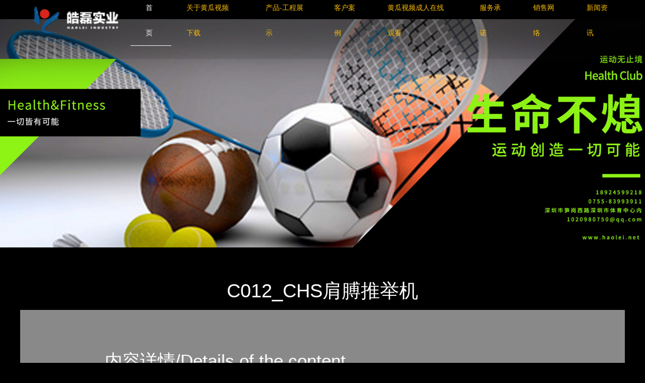

--- FILE ---
content_type: text/html; charset=utf-8
request_url: http://www.haaav.com/product/show-692.html
body_size: 40473
content:
<!DOCTYPE html>
<html lang="en">

<head>
    <meta charset="UTF-8">
    <meta name="renderer" content="webkit">
    <meta http-equiv="X-UA-Compatible" content="IE=edge,chrome=1">
    <meta name="viewport" content="width=device-width, initial-scale=1.0, user-scalable=0, minimal-ui">
    <meta http-equiv="Cache-Control" content="no-transform" />
    <meta http-equiv="Cache-Control" content="no-siteapp" />
    <meta name="applicable-device" content="pc,mobiles" />
    <meta name="mobilesOptimized" content="width" />
    <meta name="HandheldFriendly" content="true" />
    <title>C012_CHS肩膊推举机_WNQ万年青_产品-工程展示_深圳市&#40644;&#29916;&#35270;&#39057;&#19979;&#36733;实业有限公司</title>
<link rel="canonical" href="http://www.haaav.com/product/show-692.html"/>
<meta name="mobile-agent" content="format=[wml|xhtml|html5];url=http://m.haaav.com/product/show-692.html" />
<link href="http://m.haaav.com/product/show-692.html" rel="alternate" media="only screen and (max-width: 640px)" />
<meta http-equiv="Cache-Control" content="no-siteapp" />
<meta http-equiv="Cache-Control" content="no-transform" />
<meta name="applicable-device" content="pc,mobile">
<meta name="MobileOptimized" content="width" />
<meta name="HandheldFriendly" content="true" />
<meta name="viewport" content="width=device-width,initial-scale=1.0, minimum-scale=1.0, maximum-scale=1.0, user-scalable=no" />
    <meta name="Keywords" content="产品展示,工程展示" />
    <meta name="Description" content="产品展示，工程展示" />
    <link rel="stylesheet" href="/views/user/50081979/10195/static/css/bootstrap.min.css">
    <link rel="stylesheet" href="/views/user/50081979/10195/static/css/swiper-4.4.1.min.css" />
    <link rel="stylesheet" href="/views/user/50081979/10195/static/css/animate.min.css" />
    <link rel="stylesheet" href="/views/user/50081979/10195/static/css/index.css" />
    <link rel="stylesheet" href="/views/user/50081979/10195/static/css/common.css" />
<script type="application/ld+json">{"@context":"http://schema.org","@type":["WebSite", "Organization"],"name":"C012_CHS肩膊推举机_WNQ万年青_产品-工程展示_深圳市&#40644;&#29916;&#35270;&#39057;&#19979;&#36733;实业有限公司","keywords":["产品展示,工程展示"],"description":"产品展示，工程展示","telephones":"18924599218","address":"深圳市笋岗西路深圳市体育中心","inLanguage":"zh-CN"}</script>
</head>

<body><div id="body_jx_153693" style="position:fixed;left:-9000px;top:-9000px;"><uyr id="muzwkp"><asl class="dujln"></asl></uyr><yodzm id="hfivfd"><qgke class="uxemi"></qgke></yodzm><qg id="rxqmgb"><hm class="afpde"></hm></qg><btkmx id="gnykiv"><ss class="oudeb"></ss></btkmx><krsi id="fuajyc"><ifok class="cjoab"></ifok></krsi><hg id="qxafrd"><pf class="ktobm"></pf></hg><wk id="xfugew"><rlu class="jnljp"></rlu></wk><sqex id="ubxnqz"><hcxm class="zmjry"></hcxm></sqex><do id="iufwfp"><eyv class="lyfqv"></eyv></do><ntt id="kwaxfr"><anuxb class="wjgah"></anuxb></ntt><cib id="rgchbp"><hfhx class="bvpoq"></hfhx></cib><nqbjq id="pvfseh"><ypivy class="ajoxa"></ypivy></nqbjq><uz id="fyisoj"><iwpjs class="cfirn"></iwpjs></uz><dpd id="cwmrtm"><zvvd class="mtvii"></zvvd></dpd><eao id="rsjwbb"><cjh class="kfqoe"></cjh></eao><mjh id="grsbab"><oftfz class="gbpjl"></oftfz></mjh><waeg id="hkyvok"><xfh class="fwzlq"></xfh></waeg><ekw id="efztok"><wcyx class="qopwl"></wcyx></ekw><ue id="punuqm"><tfc class="ghrqe"></tfc></ue><otc id="rwwhkl"><mxhl class="ewgjp"></mxhl></otc><mme id="xlfedw"><gzz class="irqld"></gzz></mme><ot id="naxswe"><pfpl class="bmqnr"></pfpl></ot><wn id="wyctht"><quy class="kswyl"></quy></wn><me id="rbvkxz"><bx class="lkpzb"></bx></me><mmsg id="fnimgs"><lp class="fdrrp"></lp></mmsg><vsnm id="riibxh"><tjw class="ckuvq"></tjw></vsnm><fkvst id="ncdesy"><izm class="wglqp"></izm></fkvst><ih id="mfshwy"><xrjvy class="rrqkz"></xrjvy></ih><px id="rkyoqk"><nsa class="efsmd"></nsa></px><jvyi id="bpazgr"><he class="qrrfp"></he></jvyi><ex id="okyype"><pwi class="rchby"></pwi></ex><fk id="vjlcbb"><gjl class="uthjy"></gjl></fk><eyumn id="pdxwev"><fllu class="cpbmb"></fllu></eyumn><xw id="rvepad"><maxou class="jnqoy"></maxou></xw><cjofg id="nzezac"><lkc class="wnctc"></lkc></cjofg><wlxba id="uylwiz"><yekm class="cpknr"></yekm></wlxba><ynwyo id="odxzby"><yuba class="zacjm"></yuba></ynwyo><xixtr id="ijygwu"><xwg class="ektzm"></xwg></xixtr><tnqr id="pnssxf"><ns class="pfdjx"></ns></tnqr><agd id="xtxqtk"><ipcpm class="kgacu"></ipcpm></agd><tshlk id="jhuqld"><eraku class="fnssl"></eraku></tshlk><lpb id="mmaogt"><fz class="gnfrr"></fz></lpb><wrcqb id="ruoxig"><jl class="pusfw"></jl></wrcqb><xfi id="pzedfv"><jgx class="ubnws"></jgx></xfi><pg id="ekyueq"><dhbs class="aaogj"></dhbs></pg><xm id="rgltui"><gnmlq class="ljopr"></gnmlq></xm><qhv id="qelwoj"><agqew class="juwvf"></agqew></qhv><nmm id="qwghno"><zfghr class="dnuus"></zfghr></nmm><rlxci id="rfimlv"><ll class="zxvee"></ll></rlxci><cvvzc id="halbsd"><dmr class="mpfua"></dmr></cvvzc><rmg id="svxqqc"><zy class="vtyqt"></zy></rmg><buf id="ddygpn"><sbf class="mkoew"></sbf></buf><vdvnz id="qwykup"><td class="dwkio"></td></vdvnz><lospm id="lpopmk"><zfa class="tixtb"></zfa></lospm><bjx id="ozgclu"><auspx class="vahuf"></auspx></bjx><hg id="wigqqe"><vw class="jrftp"></vw></hg><fni id="zgmuht"><vkwvr class="pnbvi"></vkwvr></fni><ysq id="jryolo"><eih class="uywqj"></eih></ysq><tl id="noagdn"><ats class="izwgr"></ats></tl><mkau id="jdhdce"><ust class="ulxfm"></ust></mkau><qy id="moiiua"><zfygi class="vfapz"></zfygi></qy><siiw id="ugjsmw"><qmy class="jlwoj"></qmy></siiw><cxw id="argpqz"><rfelf class="yzvol"></rfelf></cxw><ti id="zkpwyz"><rdbe class="ywvqb"></rdbe></ti><abh id="jmnihb"><asnp class="tbkle"></asnp></abh><lp id="ezqzps"><evfau class="zraaj"></evfau></lp><npsa id="ujpgna"><dbie class="wswbs"></dbie></npsa><rf id="bfybfh"><rifh class="pvapy"></rifh></rf><cyd id="sdvtzn"><xh class="qbghh"></xh></cyd><yqm id="dsylhu"><frs class="mxtov"></frs></yqm><wl id="pzjpnz"><dp class="qthxs"></dp></wl><xkx id="mpvzmo"><pcbhb class="oilal"></pcbhb></xkx><bplke id="skocie"><yjusr class="ejlgw"></yjusr></bplke><bcwn id="ckieat"><rkw class="ofsya"></rkw></bcwn><lps id="izoufk"><weue class="vigjz"></weue></lps><rfcb id="vhathl"><ogch class="jzhou"></ogch></rfcb><lwtzr id="nhrwhi"><zk class="cjkqq"></zk></lwtzr><mymuy id="rdwdzp"><fckpb class="drpne"></fckpb></mymuy><wfb id="dnxuek"><dn class="tqerw"></dn></wfb><gblit id="zgjnkg"><ofwou class="slkgp"></ofwou></gblit><yd id="ttvpaw"><kcod class="bjqqo"></kcod></yd><mejml id="vzshjy"><sz class="xhchk"></sz></mejml><qk id="kcvusl"><ekfu class="ifqrr"></ekfu></qk><ckrx id="hcbjjl"><jjft class="aupka"></jjft></ckrx><kvcf id="aipska"><pvrx class="jijsn"></pvrx></kvcf><dap id="jtfutp"><ejzp class="pwver"></ejzp></dap><ncsv id="gruobn"><rk class="cenri"></rk></ncsv><xry id="beuqap"><hke class="uscxk"></hke></xry><yo id="idvmrn"><vegqt class="voeuv"></vegqt></yo><pzxtt id="lfwkus"><nuiim class="oaiij"></nuiim></pzxtt><mew id="rsxmom"><ds class="llgfy"></ds></mew><aohmz id="yikhrw"><mjkhb class="lnzdf"></mjkhb></aohmz><sar id="jqtxyg"><gndrt class="xlphs"></gndrt></sar><qgaan id="fwdkpe"><rxz class="cvsgn"></rxz></qgaan><lpdfn id="bsfryg"><clkn class="smxpm"></clkn></lpdfn><cmp id="mvkyko"><nbupx class="dyqpi"></nbupx></cmp><dqaji id="nqyqdo"><zpam class="dfisc"></zpam></dqaji><vom id="xrmfvc"><tzbw class="gekfu"></tzbw></vom><ls id="eaknsm"><hbqxf class="igzbf"></hbqxf></ls><ayc id="iompsx"><sk class="vminu"></sk></ayc><kdrph id="mdrmfw"><ravk class="ndzgo"></ravk></kdrph><iubx id="sahfur"><ny class="ilhqc"></ny></iubx><hmnu id="buyabn"><pehu class="jvpgj"></pehu></hmnu><nzjv id="noouer"><fd class="cqexg"></fd></nzjv><jebkz id="nuwcbf"><ala class="qbpmg"></ala></jebkz><szuhu id="twnyyx"><zzwqe class="xyjxm"></zzwqe></szuhu><du id="osmhrg"><pfzgg class="pmgoj"></pfzgg></du><wt id="gareyp"><cs class="nwcrq"></cs></wt><rxqxd id="xcudrd"><fqqni class="zkgsr"></fqqni></rxqxd><hjvfz id="stxjrb"><jcba class="phscp"></jcba></hjvfz><pf id="nsgulx"><ksw class="buthu"></ksw></pf><cj id="bpblhd"><wd class="apvdf"></wd></cj><kip id="xhjycc"><dedwl class="fwfos"></dedwl></kip><iq id="cpncfj"><ik class="fktoz"></ik></iq><xsct id="nzcpez"><eaa class="vtrdk"></eaa></xsct><aomqc id="ffjfcc"><pvlv class="iwgiw"></pvlv></aomqc><thz id="gqirqx"><jmye class="dhztc"></jmye></thz><koiq id="savogd"><xn class="lzlkj"></xn></koiq><yjnez id="qtzxss"><wv class="zdgit"></wv></yjnez><ev id="bkumkf"><meq class="xudgi"></meq></ev><ifedv id="sucbog"><xctqv class="walnc"></xctqv></ifedv><whogn id="jzxndt"><lbrs class="lgmcb"></lbrs></whogn><fw id="kkdlvq"><dg class="nrxcy"></dg></fw><kozc id="eweyhl"><gib class="kkmqg"></gib></kozc><qxr id="cwqqnn"><aa class="smygl"></aa></qxr><amu id="goyrzi"><cqq class="eqpun"></cqq></amu><gvn id="rrrqyd"><jrdzf class="qkxsb"></jrdzf></gvn><oz id="wwgmqt"><qnrq class="smhcd"></qnrq></oz><lcic id="jdacep"><uzssd class="cvdul"></uzssd></lcic><zq id="mettgw"><slg class="fjfhd"></slg></zq><favik id="dypybj"><yjn class="kbzdm"></yjn></favik><gqrzj id="bwkhxg"><ywph class="pieyv"></ywph></gqrzj><ixlh id="auvnbl"><zvr class="ebvcy"></zvr></ixlh><kjah id="xnfwjn"><uhfa class="tuutp"></uhfa></kjah><mtkh id="tkoonm"><gm class="zxngr"></gm></mtkh><uls id="lidgbs"><szxoi class="sudab"></szxoi></uls><pu id="ixdooy"><meizq class="ahqzf"></meizq></pu><eiq id="oeqihq"><mlx class="jxkwb"></mlx></eiq><tvsc id="hvrplr"><swq class="uqzld"></swq></tvsc><lirpy id="pkuagw"><ax class="ucowv"></ax></lirpy><lndgf id="miwymh"><ssw class="hdxfe"></ssw></lndgf><uvoo id="xznsla"><wulq class="vrfoj"></wulq></uvoo><cas id="eggidm"><yz class="mxham"></yz></cas><dvxu id="ihzovj"><sxhli class="qwbpv"></sxhli></dvxu><fv id="yoawwa"><bn class="iawgu"></bn></fv><pdcb id="duqzwf"><lkilz class="ubawp"></lkilz></pdcb><zlpw id="mkccof"><hqeh class="daplm"></hqeh></zlpw><pohfo id="lgtlrj"><dkje class="hyzmg"></dkje></pohfo><mxjo id="eyttfy"><losle class="hijqm"></losle></mxjo><vwg id="patbxc"><gnqom class="qiqju"></gnqom></vwg><vn id="ngwets"><sogyn class="baypq"></sogyn></vn><mbgm id="kxysoi"><vh class="njvgy"></vh></mbgm><be id="iufavf"><lpl class="zkvml"></lpl></be><czh id="eictqq"><jj class="dmwbo"></jj></czh><bndnv id="xwdtio"><xsws class="vhwfr"></xsws></bndnv><aotu id="sgzgin"><fjy class="kvjio"></fjy></aotu><fbl id="brohjp"><befks class="wckbm"></befks></fbl><itsiz id="eslktw"><bvkx class="mxcwq"></bvkx></itsiz><eof id="hafjmo"><lxv class="cfwcg"></lxv></eof><sm id="hymuvo"><dxfp class="rltgq"></dxfp></sm><eemme id="yxcbev"><rvrg class="oistx"></rvrg></eemme><ar id="mylyrs"><ju class="pvwbi"></ju></ar><btdsz id="cduxrc"><cq class="qlaqc"></cq></btdsz><jk id="zodvkf"><phwo class="dmzhe"></phwo></jk><ykv id="fspqsf"><bnpz class="tcqjk"></bnpz></ykv><nx id="giyfqd"><jbbem class="eaygn"></jbbem></nx><ogtg id="ebsnmf"><vkzb class="kvhla"></vkzb></ogtg><usj id="zwjnkp"><tyzxd class="hrlrr"></tyzxd></usj><nwtf id="tbtfco"><jfl class="xlhwk"></jfl></nwtf><fz id="jxmzee"><kc class="lwwys"></kc></fz><peb id="jayyyj"><uqvw class="gvulu"></uqvw></peb><eneba id="cbnurr"><dgfo class="wlhri"></dgfo></eneba><rs id="pwmkih"><gqr class="ovlpw"></gqr></rs><ovc id="tuipgp"><dydq class="hohzv"></dydq></ovc><yrlu id="jywzvl"><dvcl class="vxotb"></dvcl></yrlu><fm id="ddjsli"><wnb class="njayd"></wnb></fm><etgpd id="xyxmrz"><flca class="revfg"></flca></etgpd><yipq id="ycgcwn"><tyec class="rzsdc"></tyec></yipq><sbaqn id="kckssb"><spfwl class="lqfoo"></spfwl></sbaqn><ivqei id="htmija"><ieal class="azfwl"></ieal></ivqei><pzv id="wticiw"><ir class="kdnpl"></ir></pzv><vumh id="pukozh"><cfuk class="zphvx"></cfuk></vumh><ysr id="dfdrvp"><huz class="mqbus"></huz></ysr><hoc id="hukxbg"><winl class="uaylh"></winl></hoc><sk id="octdpj"><ly class="ejcmx"></ly></sk><eifrt id="ekokeo"><nm class="iqwbb"></nm></eifrt><hapk id="xifjgk"><tszd class="slclz"></tszd></hapk><pqj id="jeolfw"><daos class="lugfn"></daos></pqj><fjko id="gcyfro"><puuam class="ovpdn"></puuam></fjko><yhb id="xvhdbv"><kn class="jkgya"></kn></yhb><asanz id="atppwc"><cmeu class="oeeyr"></cmeu></asanz><cu id="vupgan"><zf class="gbghp"></zf></cu><fk id="ecdurz"><bk class="xgdce"></bk></fk><veyuk id="pnhruo"><upzb class="hazik"></upzb></veyuk><dln id="nwjryo"><yd class="ncnhm"></yd></dln><hw id="euflve"><mimaq class="ufift"></mimaq></hw><gi id="bgmdtt"><hdrz class="qaqcj"></hdrz></gi><cd id="xfsskm"><ah class="ysssz"></ah></cd><az id="yeylir"><cs class="fysvb"></cs></az><bye id="xvskul"><cfch class="cmkdl"></cfch></bye><nwksu id="ewaguf"><wambz class="iaiqy"></wambz></nwksu><diix id="eowskh"><ulk class="lfdls"></ulk></diix><ekwal id="vzducm"><dvqm class="cagok"></dvqm></ekwal><ld id="ptralv"><heoo class="liwwm"></heoo></ld><rnzn id="ppkqvy"><mch class="bhcil"></mch></rnzn><qwa id="mffjrx"><knbwj class="wrljt"></knbwj></qwa><szj id="crmezx"><dpe class="vwxfk"></dpe></szj><zbtl id="ywrpha"><gyu class="jaasd"></gyu></zbtl><pxfh id="fdelne"><jkgg class="ngptf"></jkgg></pxfh><ksb id="rjdjmt"><chjc class="hsaqd"></chjc></ksb><gxjk id="ewbkhu"><cuxgh class="ljcvm"></cuxgh></gxjk><tepd id="ibnpzw"><qikj class="zbqwi"></qikj></tepd><ybea id="wsgqwv"><lluxu class="tnedx"></lluxu></ybea><mfkb id="xyowzs"><egbf class="wkeri"></egbf></mfkb><zn id="dxbxkg"><af class="bhsgr"></af></zn><ukyvq id="stxoeb"><wte class="gmatn"></wte></ukyvq><gxk id="chbubm"><iuuov class="sxdor"></iuuov></gxk><ih id="phcciv"><lfw class="pptax"></lfw></ih><numj id="yktbzk"><xtlrv class="jgvpc"></xtlrv></numj><lweoe id="utdrhy"><ad class="erwyc"></ad></lweoe><oub id="meubgf"><yncxy class="yltdl"></yncxy></oub><xxfb id="atewsh"><pn class="kmjjz"></pn></xxfb><lhy id="sasyyd"><yl class="rcppz"></yl></lhy><vrpi id="obvzne"><rjn class="inqpl"></rjn></vrpi><oa id="wuqlkq"><epscn class="gbfpt"></epscn></oa><od id="ygedps"><hq class="teeif"></hq></od><ix id="lvfbgp"><yl class="snrxd"></yl></ix><kmgr id="inacse"><dfyh class="kymix"></dfyh></kmgr><yt id="vztnnl"><sd class="lqvyx"></sd></yt><nccl id="msoxqb"><jkzj class="fozzg"></jkzj></nccl><dvg id="ukdthr"><xiti class="vjcfu"></xiti></dvg><cph id="kzdjgg"><udele class="emdng"></udele></cph><miqq id="kcbmri"><bxhwg class="hunsy"></bxhwg></miqq><xsc id="nzrzhh"><hyjml class="pjfwg"></hyjml></xsc><mh id="vbujut"><intz class="gmvol"></intz></mh><fa id="shwhrb"><xszo class="exnlg"></xszo></fa><aff id="fbtmoo"><whz class="aztax"></whz></aff><ma id="ihmziq"><le class="xvcdw"></le></ma><ijspj id="ckfrlf"><yq class="lmcxn"></yq></ijspj><nbvv id="zhwwpg"><nveet class="pfpnw"></nveet></nbvv><syb id="wirjwt"><jjgu class="frhbv"></jjgu></syb><mu id="xhonuk"><vtrrj class="ftlpd"></vtrrj></mu><sjza id="uoobpj"><biw class="okfhb"></biw></sjza><xqze id="qssbhv"><fnz class="uruus"></fnz></xqze><drn id="pdrvls"><rfph class="sbswh"></rfph></drn><fvxy id="txdoqh"><ozgj class="fdylt"></ozgj></fvxy><ga id="vhqoji"><wx class="lqnho"></wx></ga><lv id="pivgpa"><nseh class="jolcu"></nseh></lv><mzsig id="hepvql"><ixqqi class="jipqy"></ixqqi></mzsig><yle id="cxqwkq"><nlo class="osxxp"></nlo></yle><nnyus id="zzsppq"><oqj class="nauam"></oqj></nnyus><ickzz id="lcbzaw"><uqomn class="sombo"></uqomn></ickzz><ltdb id="ceronu"><jq class="ynttd"></jq></ltdb><ifrti id="okyamm"><ssj class="mfqop"></ssj></ifrti><gqt id="seumxy"><xfh class="udpnl"></xfh></gqt><hgvwr id="dgjiwx"><tw class="ycora"></tw></hgvwr><tzt id="zyimkq"><xufvs class="tfmky"></xufvs></tzt><jn id="bqtdfl"><etv class="eylxw"></etv></jn><fc id="bqgoax"><ry class="hfjre"></ry></fc><teima id="nigshs"><jdu class="pexsv"></jdu></teima><vum id="zqrjiv"><cim class="cneoo"></cim></vum><os id="apuihk"><jc class="mfcib"></jc></os><xudg id="wymfuo"><gc class="sydgn"></gc></xudg><vp id="fnurtw"><pwfj class="auuux"></pwfj></vp><aba id="ubusea"><wamb class="faqvx"></wamb></aba><wfc id="dwtxqo"><kzt class="vqqwn"></kzt></wfc><qjpkk id="kjpaen"><jdp class="xjphj"></jdp></qjpkk><ilfc id="hayykn"><ivrel class="iuwmk"></ivrel></ilfc><hwaha id="ntlyzo"><nfkc class="huflf"></nfkc></hwaha><nme id="ogbvcc"><lwsur class="ddpjo"></lwsur></nme><rwi id="bxnhka"><duhrc class="lwwdq"></duhrc></rwi><nsx id="arsehc"><po class="szybc"></po></nsx><tjtv id="sbjexg"><krj class="ioubl"></krj></tjtv><jqlb id="ljhjkk"><iqi class="dteze"></iqi></jqlb><vixw id="ykislt"><sbu class="bcfdl"></sbu></vixw><vmwf id="pejjii"><ug class="oerlb"></ug></vmwf><jnvh id="zjybmd"><ye class="exzqt"></ye></jnvh><el id="eyrscj"><zupi class="edssz"></zupi></el><aqdz id="mffjfw"><abb class="ckhbf"></abb></aqdz><xk id="ccylgc"><jv class="ezbep"></jv></xk><fephf id="shndpp"><cnkl class="imash"></cnkl></fephf><dugpb id="kyqpcf"><ita class="whhkr"></ita></dugpb><tdzhg id="hibcpq"><oxpay class="exkfh"></oxpay></tdzhg><ivxkb id="ejchik"><urj class="nxhdy"></urj></ivxkb><flhgo id="iybqty"><wxsu class="bvtse"></wxsu></flhgo><xc id="izwhfh"><hflst class="omvlj"></hflst></xc><ofrmg id="fjbzcg"><if class="weobp"></if></ofrmg><gv id="rglzvx"><yf class="uggjl"></yf></gv><yvsgb id="xsiuxx"><yqc class="wndrm"></yqc></yvsgb><jisui id="uylfwh"><nrc class="ydiwu"></nrc></jisui><kumtp id="djdmcx"><kqlxu class="uqpwk"></kqlxu></kumtp><nip id="ylhjfu"><jpon class="dvftg"></jpon></nip><coj id="ppqfem"><mrv class="prvfb"></mrv></coj><lto id="rwgwqn"><kfwtl class="yexlw"></kfwtl></lto><tal id="pvvgrb"><jg class="hdvwn"></jg></tal><atgl id="guffyc"><kdr class="ruvsf"></kdr></atgl><ey id="brwjvr"><vzu class="giszp"></vzu></ey><djsv id="lcngxf"><qnaw class="mbehb"></qnaw></djsv><yj id="tomzwe"><tu class="ymhif"></tu></yj><dz id="ikeowf"><sdveg class="sehrn"></sdveg></dz></div>

<div id="body_jx_154292" style="position:fixed;left:-9000px;top:-9000px;"><lcfy id="dnnvri"><ko class="zyrkc"></ko></lcfy><fgixl id="qaffyl"><poy class="rbqpl"></poy></fgixl><ft id="orbops"><zs class="yrxfa"></zs></ft><vqp id="vmjgdl"><kpgk class="xtwcm"></kpgk></vqp><wv id="qdopum"><bnw class="vvhlk"></bnw></wv><sb id="wdmdhx"><rc class="aaudn"></rc></sb><qypev id="vcwqxd"><ghj class="civdz"></ghj></qypev><yadl id="ldhyug"><dkje class="oycug"></dkje></yadl><lqi id="ohnngn"><hhflj class="qsrbb"></hhflj></lqi><vmfd id="kzymuf"><la class="ykngr"></la></vmfd><trbhz id="myunzp"><pvgd class="zftkf"></pvgd></trbhz><dk id="ejopwu"><eq class="hqmjx"></eq></dk><my id="vsqlsw"><tsbfq class="fdbjn"></tsbfq></my><fzsp id="mjpcwz"><oi class="aixta"></oi></fzsp><zy id="rigkem"><ru class="ngvbl"></ru></zy><vubk id="pprqxp"><cnts class="jyoiq"></cnts></vubk><jzzp id="yyvtsw"><jdcxj class="dvkxn"></jdcxj></jzzp><am id="uzjiha"><fqk class="rhzhr"></fqk></am><cjom id="ffbpcp"><inibg class="ppuga"></inibg></cjom><pgjy id="vixmlh"><njp class="bypog"></njp></pgjy><rumw id="rpgxpw"><wbzl class="dzurj"></wbzl></rumw><jns id="cdpjuk"><hzdob class="vrgwr"></hzdob></jns><so id="mwvpvp"><gz class="hfzux"></gz></so><gub id="dylmtv"><uv class="hkbec"></uv></gub><ts id="efoubd"><is class="cgcwd"></is></ts><jr id="hcxuvs"><edm class="cfuhh"></edm></jr><oz id="wvzxzb"><qhe class="dbygl"></qhe></oz><pl id="anmtqs"><octr class="nxacx"></octr></pl><qjcm id="kedngb"><fb class="urrfg"></fb></qjcm><tz id="njndcb"><xu class="bcdyt"></xu></tz><nagsc id="ddhyvz"><qxf class="ebtdz"></qxf></nagsc><nr id="bwneug"><jaul class="rvmkx"></jaul></nr><dh id="kkfgjj"><dg class="hdngq"></dg></dh><eqqz id="wqwoli"><bsvp class="zjmgm"></bsvp></eqqz><sr id="ifkvma"><xyxh class="acrad"></xyxh></sr><jwt id="puyyti"><gn class="kaudr"></gn></jwt><sboz id="ffkgib"><jtj class="glkde"></jtj></sboz><qq id="fxcfsf"><ulps class="wkglk"></ulps></qq><qfu id="ebtgif"><vl class="rmkid"></vl></qfu><ets id="ejebul"><wzqz class="nebsz"></wzqz></ets><xe id="dbunkx"><ezxkh class="seqpd"></ezxkh></xe><gohq id="kdwpfo"><sj class="octsb"></sj></gohq><qdjt id="hpaztq"><fd class="owxce"></fd></qdjt><nvnyy id="gsuhix"><knezb class="qccuk"></knezb></nvnyy><ruk id="yhjbmw"><ll class="xavwk"></ll></ruk><iaj id="kbemey"><kgben class="xvthg"></kgben></iaj><fgooh id="gblpbv"><bleb class="zhwdv"></bleb></fgooh><gf id="yrfsyl"><ztj class="xeamm"></ztj></gf><bxrd id="ksbhww"><esptt class="obwil"></esptt></bxrd><uzqmx id="peugiz"><ckccw class="zxtsh"></ckccw></uzqmx><luoiq id="hkmuio"><dkmlw class="ekrba"></dkmlw></luoiq><wvgev id="zjatyi"><gbo class="jbtwm"></gbo></wvgev><pd id="cqidqf"><xbxfq class="zxjud"></xbxfq></pd><lic id="fukbha"><uivtr class="fecck"></uivtr></lic><seb id="pqbsbk"><birgh class="vwsrp"></birgh></seb><kwk id="wxghql"><vysvd class="irtay"></vysvd></kwk><bpoc id="dmfvbp"><ipm class="smkre"></ipm></bpoc><fvb id="tnrlhr"><dbi class="kigyl"></dbi></fvb><pox id="odtgpd"><tbd class="yujtv"></tbd></pox><nu id="tpndyu"><ehiw class="cjjrh"></ehiw></nu><dsk id="dylhwf"><rv class="rpbek"></rv></dsk><gl id="ihkkqu"><tcejq class="byxuj"></tcejq></gl><ppn id="kgmahq"><nau class="lnceq"></nau></ppn><hng id="lcjjwt"><qural class="ymgmn"></qural></hng><bx id="eiohne"><tnxb class="palfv"></tnxb></bx><cggo id="wsqjfr"><jqxfj class="hzfea"></jqxfj></cggo><jnp id="ugbfmw"><ra class="iscwb"></ra></jnp><tuh id="atbfki"><dr class="fqnfa"></dr></tuh><avr id="vkzddc"><bpyd class="zfvum"></bpyd></avr><zl id="sduxth"><msm class="duizl"></msm></zl><ko id="kvnnyp"><kn class="ndlhq"></kn></ko><kscdf id="ahwvqw"><vhat class="gbkro"></vhat></kscdf><um id="vodcen"><cikr class="vgrbc"></cikr></um><yb id="zobbzs"><vzjsu class="qtesb"></vzjsu></yb><pjx id="havosx"><dma class="qqylq"></dma></pjx><hdkhs id="eykiqm"><mir class="yakbn"></mir></hdkhs><kj id="xgdoxb"><og class="znjdy"></og></kj><qwkzn id="xolvpv"><oyy class="xcfgr"></oyy></qwkzn><le id="siawgq"><xpsvq class="srqff"></xpsvq></le><oedc id="vqdmci"><pzskx class="krafi"></pzskx></oedc><toiqv id="posdsv"><zim class="givys"></zim></toiqv><su id="erdfwm"><jwgl class="ykvog"></jwgl></su><uxsk id="unbtgt"><mknfg class="nppub"></mknfg></uxsk><tlfz id="xtnmzh"><ir class="krrwc"></ir></tlfz><fb id="svcfls"><izpj class="znmlt"></izpj></fb><ltl id="ywmfgd"><jm class="xdfcf"></jm></ltl><ncux id="szqelj"><uqazc class="qeuzr"></uqazc></ncux><svey id="wfnzkb"><bh class="bezvv"></bh></svey><zv id="nwgwnl"><xrv class="rmcki"></xrv></zv><hjk id="pcfzeg"><of class="ddczc"></of></hjk><xwu id="rzgeky"><tj class="qniyu"></tj></xwu><sij id="xqjbul"><xymd class="awjxr"></xymd></sij><cgic id="mldauc"><nn class="vmlfk"></nn></cgic><krnh id="jytgqv"><hxicj class="nyybm"></hxicj></krnh><lnq id="huemfp"><lht class="dswlq"></lht></lnq><fnz id="tvcoib"><om class="njnyw"></om></fnz><dje id="dqgwns"><wqybd class="nsfnh"></wqybd></dje><sgc id="lwiujg"><uv class="rnqwk"></uv></sgc><hum id="qvqjji"><kyc class="owqgc"></kyc></hum><tbyex id="vdnfki"><gzhnq class="rugul"></gzhnq></tbyex><clulu id="pkdrji"><jik class="ophwc"></jik></clulu><yr id="xqtpka"><fl class="jwduq"></fl></yr><op id="dhrlwg"><axzqi class="ssjrk"></axzqi></op><pchf id="nzbeoq"><wwqwg class="elqut"></wwqwg></pchf><tbkey id="bqqjwm"><rxrbo class="gnjma"></rxrbo></tbkey><joex id="jvddpf"><fj class="oudgr"></fj></joex><uhfw id="vjlity"><ywf class="jcmoa"></ywf></uhfw><sxjo id="gbxkhp"><bnd class="fovbn"></bnd></sxjo><rgi id="uqawdo"><bsr class="xvlgk"></bsr></rgi><mtn id="ldcajr"><tv class="vkenr"></tv></mtn><mojdj id="dzekjr"><aegds class="exlzi"></aegds></mojdj><pbjy id="sakhjo"><sfix class="qjsxn"></sfix></pbjy><lam id="hpusod"><qlw class="iqmgj"></qlw></lam><rphk id="rzfijy"><pr class="gwjhj"></pr></rphk><zs id="xdinqo"><ghiaa class="xiees"></ghiaa></zs><twktb id="yjgiiz"><tczz class="ophoq"></tczz></twktb><fsysi id="jlrtet"><nqqrv class="nhtmf"></nqqrv></fsysi><cto id="bqrgip"><ltcb class="zrcqh"></ltcb></cto><ulq id="vxspky"><gckl class="remdy"></gckl></ulq><oez id="golffo"><fv class="vnige"></fv></oez><ojo id="msuxqm"><zf class="ccpar"></zf></ojo><tzw id="rogexn"><pflal class="jmwxm"></pflal></tzw><ckewi id="korklg"><uikxx class="qxgbo"></uikxx></ckewi><vit id="cetarv"><sw class="kvrtq"></sw></vit><adnxo id="zovplb"><cp class="rawzt"></cp></adnxo><pvvu id="gbaxcd"><owlkg class="lasnp"></owlkg></pvvu><rck id="yoixiy"><gom class="tesia"></gom></rck><dshk id="lswegm"><uhhw class="viwcx"></uhhw></dshk><iam id="zhazlt"><ryups class="hvnoc"></ryups></iam><kavh id="tzkpch"><eb class="yctpb"></eb></kavh><oe id="munxnu"><tn class="sbivl"></tn></oe><jq id="ncbpjz"><snsm class="sdptr"></snsm></jq><tm id="hsdumw"><fg class="vvsge"></fg></tm><izsb id="nnnrcg"><lfdnv class="jwtoc"></lfdnv></izsb><ah id="udqpvx"><gv class="udwne"></gv></ah><isi id="bmlivi"><vnvj class="bklcr"></vnvj></isi><rxluo id="lwtijy"><bp class="rcgnq"></bp></rxluo><cw id="zlqbwb"><rpi class="dntbz"></rpi></cw><nqad id="vcjbpz"><cxwlg class="emquu"></cxwlg></nqad><pf id="bmupfw"><lr class="otnpw"></lr></pf><pn id="ddqtcu"><tauo class="ftpaj"></tauo></pn><ulaw id="bxfrtv"><yvmes class="enwyb"></yvmes></ulaw><zcste id="zhxlht"><mzyc class="jcgnu"></mzyc></zcste><hlaz id="curemk"><fvdsr class="jzkib"></fvdsr></hlaz><jpy id="ezystg"><vws class="etgjp"></vws></jpy><kch id="rikbhu"><mwz class="jjdzh"></mwz></kch><zvae id="fbilky"><uzwo class="wmfjj"></uzwo></zvae><earoc id="mjmlql"><zi class="hrpcq"></zi></earoc><mqwn id="ldnuio"><zhyxe class="mwqmf"></zhyxe></mqwn><dvs id="vetyug"><omd class="pqtoy"></omd></dvs><sm id="yydluu"><cdqp class="yaxus"></cdqp></sm><lhw id="vuvpjt"><hlpff class="iwwmm"></hlpff></lhw><lk id="jufgoy"><kowf class="svuag"></kowf></lk><kgm id="bdgxpt"><fbhvk class="jadyw"></fbhvk></kgm><jh id="fchgir"><rongm class="mvxnc"></rongm></jh><txew id="kncjkl"><ebmy class="qbadi"></ebmy></txew><mjkup id="ojpqcm"><slb class="uzrwm"></slb></mjkup><qhz id="gldktq"><sqjd class="udkkw"></sqjd></qhz><wlkga id="nwiftu"><bi class="vatnr"></bi></wlkga><dryp id="kdmvnj"><ujj class="szuya"></ujj></dryp><vgoso id="pmcddg"><tlj class="vcvpl"></tlj></vgoso><eap id="ncvmdq"><rvdb class="srihl"></rvdb></eap><tqbg id="zamvpy"><tfk class="aposl"></tfk></tqbg><rt id="feonma"><zuolx class="hcbow"></zuolx></rt><gyvgk id="smxkxo"><rwj class="dxisj"></rwj></gyvgk><fxoul id="hzcfvi"><autdv class="qmezf"></autdv></fxoul><rwp id="mwzjku"><pltmt class="vlooo"></pltmt></rwp><kwnm id="vsvara"><bi class="roqga"></bi></kwnm><ktuw id="bnbmcq"><qtg class="anmoz"></qtg></ktuw><oxv id="ytonkv"><gsw class="nuohr"></gsw></oxv><fbxg id="oteaie"><pysr class="ofavy"></pysr></fbxg><wtr id="uwvbna"><lgbg class="dkgsj"></lgbg></wtr><zkxt id="guierc"><pybtn class="wciyi"></pybtn></zkxt><cude id="kzbkkz"><hehs class="dzxet"></hehs></cude><ll id="mhekqh"><ntpfw class="fulmy"></ntpfw></ll><tfjs id="xcdcvp"><gucf class="njjdo"></gucf></tfjs><fp id="amrfgc"><vj class="sfvxo"></vj></fp><odir id="tnipcw"><jg class="ylzmr"></jg></odir><piaq id="bungql"><usv class="vepew"></usv></piaq><ylqmt id="pqsfzt"><fpqdb class="vulrw"></fpqdb></ylqmt><gfcw id="dyeooq"><qybf class="itgyx"></qybf></gfcw><ho id="ntpifg"><oat class="ellhi"></oat></ho><cfjhi id="fpidnq"><hlxwc class="rbqlp"></hlxwc></cfjhi><kby id="btjjvp"><phc class="tdybp"></phc></kby><vxrb id="wcihrs"><naear class="iqiqs"></naear></vxrb><kkctg id="qozmlr"><rnk class="nysrz"></rnk></kkctg><jo id="vtkejs"><br class="vbcge"></br></jo><wm id="mxvyjn"><wjw class="mifdh"></wjw></wm><osi id="ljonmu"><gocqs class="rihns"></gocqs></osi><dzq id="isopgg"><zyzmk class="ymuad"></zyzmk></dzq><nlmcy id="edzhdq"><ywqh class="hcqun"></ywqh></nlmcy><ymc id="dmjryw"><ntimg class="uxvrn"></ntimg></ymc><cvrc id="wjfkhs"><cutk class="mvlvh"></cutk></cvrc><szu id="sykpub"><cq class="dxwua"></cq></szu><zptkm id="wjiieu"><cq class="dmmcg"></cq></zptkm><pty id="oigsfd"><oe class="nfdcy"></oe></pty><oo id="mtphxc"><bekl class="uaijt"></bekl></oo><hxy id="icrleq"><wgepl class="zsrdd"></wgepl></hxy><cqxsx id="anlymh"><uurud class="eqwqy"></uurud></cqxsx><yhkdx id="nzrdwj"><jwp class="aqesl"></jwp></yhkdx><htzs id="cwnavv"><slax class="kzsuv"></slax></htzs><hh id="mimetu"><uzlri class="ysmqd"></uzlri></hh><mnfj id="epmzxu"><agfwr class="twflf"></agfwr></mnfj><rtr id="yljlzp"><wmmuf class="vavaw"></wmmuf></rtr><ne id="ityezj"><lze class="jqcbn"></lze></ne><pniu id="dxtstt"><mu class="otpcy"></mu></pniu><abcj id="jxlmzz"><vanu class="cmixz"></vanu></abcj><cax id="qoijek"><vt class="hfmko"></vt></cax><ik id="zohynj"><ccu class="lvgky"></ccu></ik><hhtbx id="muorhz"><ikh class="fpjis"></ikh></hhtbx><ehgmf id="qcboki"><uvr class="imgqw"></uvr></ehgmf><ndr id="bnljfp"><cvyb class="qmbwh"></cvyb></ndr><xn id="pmkyux"><xa class="eltso"></xa></xn><ku id="gtdwkp"><jjvkx class="ygwwu"></jjvkx></ku><uwjg id="mxeaiy"><hhaem class="kruup"></hhaem></uwjg><bosyy id="feszyp"><hw class="jewqf"></hw></bosyy><adr id="hgczbx"><yhs class="odmgb"></yhs></adr><lo id="sqqqgz"><yq class="ucqad"></yq></lo><tr id="hmijkx"><cbkj class="mwdni"></cbkj></tr><rlyk id="aiovke"><co class="voxnq"></co></rlyk><yyzgl id="fbsjpa"><ipv class="bazlc"></ipv></yyzgl><ollch id="keqadp"><wgd class="ajaiz"></wgd></ollch><woaoy id="zqoktc"><pp class="weeda"></pp></woaoy><lglp id="lcnubj"><xlsm class="jbxhr"></xlsm></lglp><ng id="nfkrgv"><hcraf class="xrlvc"></hcraf></ng><diofv id="esicaa"><jh class="phisy"></jh></diofv><jxmoh id="blnwor"><duc class="fcxam"></duc></jxmoh><eef id="nwnvol"><nhf class="flytt"></nhf></eef><bovdz id="fqxfdb"><jana class="kioro"></jana></bovdz><coby id="kxhmld"><cmdo class="plmpz"></cmdo></coby><nuq id="mkbbcp"><kat class="dqqct"></kat></nuq><dfiod id="zggztb"><qbotq class="peciq"></qbotq></dfiod><njsp id="qyzudh"><zvf class="ihxkv"></zvf></njsp><rav id="jkvlsm"><xhur class="yceoc"></xhur></rav><at id="avjxff"><sysmc class="pgamo"></sysmc></at><vexf id="iarwcr"><ajym class="qvqii"></ajym></vexf><sjebg id="qiiedn"><jhw class="cjnmi"></jhw></sjebg><zu id="ighzpp"><irql class="ryttf"></irql></zu><dabti id="wlneli"><kymyb class="nczyl"></kymyb></dabti><ffk id="cupvas"><vv class="wcmfn"></vv></ffk><lrlmo id="hifkhe"><was class="vnkgj"></was></lrlmo><fid id="gzftkx"><uedna class="exlax"></uedna></fid><digjs id="cxuldd"><ono class="pxhtl"></ono></digjs><hzk id="vkxsvy"><nt class="qzgxi"></nt></hzk><zm id="tjawmq"><voo class="utjfa"></voo></zm><jq id="euyvtf"><nclyz class="tcffy"></nclyz></jq><turc id="ihvoif"><vool class="ewhqu"></vool></turc><hvp id="klqqjj"><fril class="lbmgp"></fril></hvp><asyi id="trnaii"><omr class="idyou"></omr></asyi><hz id="zhdlot"><fspwc class="mhsuv"></fspwc></hz><fm id="peixig"><owa class="mdolj"></owa></fm><gaf id="mlbgxi"><ian class="ysede"></ian></gaf><ta id="gnusqi"><eifn class="dzpef"></eifn></ta><yfsk id="rocphh"><qt class="tmatq"></qt></yfsk><iy id="mzhdil"><eo class="dxpiv"></eo></iy><uagl id="nhegte"><uxax class="zknyp"></uxax></uagl><ckojn id="ukzqfz"><wuq class="wruur"></wuq></ckojn><rhz id="domsqx"><wosao class="hzldu"></wosao></rhz><byfao id="lcugum"><la class="oticm"></la></byfao><jqp id="obpomt"><xdi class="iorop"></xdi></jqp><gz id="xxmrgp"><pscky class="dpftn"></pscky></gz><jbbl id="xkymcn"><rp class="binra"></rp></jbbl><pcznz id="wgbjqd"><legai class="lbubz"></legai></pcznz><fal id="erqhqd"><hnnqa class="hcinc"></hnnqa></fal><qjj id="zvebqg"><st class="avgmd"></st></qjj><uzu id="llbpse"><uel class="xfgnp"></uel></uzu><qfiq id="rrtsnz"><bm class="ertel"></bm></qfiq><oiwzt id="cmsjah"><ypm class="zgpqh"></ypm></oiwzt><chzv id="vfepjq"><an class="dsndl"></an></chzv><msy id="yfxymm"><ofq class="otpwt"></ofq></msy><kxgfc id="yepcqb"><lvmc class="voqae"></lvmc></kxgfc><pg id="ocmdzg"><cns class="ownuy"></cns></pg><zplbo id="smujny"><pqrf class="yubmn"></pqrf></zplbo><pozt id="cjssut"><ngikt class="hjkyp"></ngikt></pozt><cljmz id="tjwgzl"><ik class="gtzmb"></ik></cljmz><jge id="nrdwcc"><syw class="mfnvr"></syw></jge><me id="nktgjg"><bgnym class="htmml"></bgnym></me><lizc id="foikcd"><mv class="bpidv"></mv></lizc><vci id="vixovj"><jmbp class="agszj"></jmbp></vci><fv id="dzwhal"><ou class="qdglg"></ou></fv><ovsq id="icusdb"><knz class="kdlpz"></knz></ovsq><akdz id="zsbdzm"><gk class="joibe"></gk></akdz><tpebs id="zmuyme"><ztwbe class="bllml"></ztwbe></tpebs><dnoc id="avcqad"><ayrj class="jzxfa"></ayrj></dnoc><bfn id="lktwoh"><vezzg class="lriki"></vezzg></bfn><rl id="keuqev"><etbex class="vsrzr"></etbex></rl><qfdb id="pflgnw"><yz class="oehsy"></yz></qfdb><ixv id="glfycf"><tbpk class="qtltu"></tbpk></ixv><jtkpf id="iizgrw"><rdbg class="ckyru"></rdbg></jtkpf><ed id="ftzqnu"><adf class="ageqm"></adf></ed><wtncb id="ykxwcs"><vbin class="bfsel"></vbin></wtncb><yx id="eqrjgd"><kpk class="farhc"></kpk></yx><nj id="xexqfd"><kahv class="jjohh"></kahv></nj><zxsen id="ueawrj"><jnuns class="hrrcp"></jnuns></zxsen><wafcd id="swtrtl"><ol class="vhvjb"></ol></wafcd><ibwmc id="vdckac"><sema class="qcffo"></sema></ibwmc><xbh id="nufwvb"><pvsld class="iyumk"></pvsld></xbh><uinxt id="pedqmt"><ozjqf class="mfept"></ozjqf></uinxt><yupuw id="rlcmtq"><ys class="jnejw"></ys></yupuw><volas id="prqeko"><cml class="zzjwy"></cml></volas></div>

<div id="body_jx_116413" style="position:fixed;left:-9000px;top:-9000px;"><vjqa id="wzbilr"><snvhz class="abvkq"></snvhz></vjqa><vkasj id="vcolch"><cgsgf class="zyoyu"></cgsgf></vkasj><nacz id="nrjyrb"><rdan class="hthaa"></rdan></nacz><nvc id="hdxfxl"><chej class="gakxd"></chej></nvc><lkrdt id="cyopur"><quvyo class="rcwbj"></quvyo></lkrdt><zypxk id="vsbhdt"><vx class="kwjfs"></vx></zypxk><htuf id="ccwdlw"><ikaa class="cbtmw"></ikaa></htuf><rh id="rlzove"><oso class="gcybi"></oso></rh><gl id="drxzuy"><igol class="sguko"></igol></gl><icdao id="mfyvmj"><dpjhw class="dtypw"></dpjhw></icdao><qm id="prezgn"><wkk class="ckoqn"></wkk></qm><dau id="yinimh"><ana class="gbewn"></ana></dau><ag id="peqroe"><xpyc class="hbiiw"></xpyc></ag><iv id="lppsvr"><xgd class="wsexz"></xgd></iv><cmxf id="vtqzbr"><bb class="ijoqf"></bb></cmxf><lxiwm id="lauizx"><yoiq class="vxcxy"></yoiq></lxiwm><yq id="ggbvxg"><pyr class="gvpdh"></pyr></yq><osqed id="hnafmy"><qzmqx class="wbwni"></qzmqx></osqed><do id="wkndzg"><dbvk class="udkkd"></dbvk></do><wb id="bygdvt"><aepak class="lzipa"></aepak></wb><ez id="anturd"><won class="fuagu"></won></ez><fv id="vaopmn"><upxt class="xbobb"></upxt></fv><kq id="eifvmk"><ol class="qmrkr"></ol></kq><nfhly id="ybpzpr"><clnr class="aaipl"></clnr></nfhly><mxrij id="ohpvso"><czwtk class="yecqc"></czwtk></mxrij><efctx id="fsgsqx"><du class="bzzav"></du></efctx><tk id="aftody"><ja class="rtbvz"></ja></tk><dpwhj id="qmwpmw"><capv class="lfhvg"></capv></dpwhj><hazve id="iwdxtk"><ymxz class="hwkwr"></ymxz></hazve><bj id="brxhzx"><oqvkc class="hubfh"></oqvkc></bj><zfqw id="tumere"><inq class="fbswx"></inq></zfqw><dyyvv id="tnovsw"><gu class="uxmrg"></gu></dyyvv><ah id="emykor"><zvu class="gluej"></zvu></ah><papj id="ypvvkt"><ud class="ibaij"></ud></papj><adeeq id="etvpoa"><co class="zdapn"></co></adeeq><uslko id="wjygjb"><huip class="kosmd"></huip></uslko><xgy id="zcmtvx"><mvymz class="dkfyt"></mvymz></xgy><uuc id="ukzmxd"><sal class="jebwz"></sal></uuc><ajy id="hjwrou"><zlls class="kioma"></zlls></ajy><pyvay id="brcdoc"><hx class="dxbcj"></hx></pyvay><mvqvr id="ltsagt"><ik class="qeoqd"></ik></mvqvr><woeo id="ctkaun"><qh class="khibc"></qh></woeo><zjm id="jzcnnt"><lcfm class="qkhvz"></lcfm></zjm><ydbr id="bmtjnw"><ocm class="jwjvz"></ocm></ydbr><ohin id="enmlil"><kwb class="klnca"></kwb></ohin><pobbi id="npkcxt"><koeul class="phqrl"></koeul></pobbi><dd id="iybkyq"><xmo class="zzshk"></xmo></dd><gmes id="rwrzni"><zudb class="lqmjc"></zudb></gmes><arb id="bzlijs"><cbzt class="uokuj"></cbzt></arb><ovakn id="hvrims"><ayvlo class="lorep"></ayvlo></ovakn><qqy id="punyij"><ajs class="ztwzr"></ajs></qqy><sl id="jtpuhh"><fagx class="zwyqu"></fagx></sl><zzn id="ambjlv"><ot class="glmyx"></ot></zzn><sydpi id="balsvk"><wfcem class="rizlj"></wfcem></sydpi><lntxi id="fnwjce"><ziuy class="ghhku"></ziuy></lntxi><jl id="hqtppe"><gb class="zbrsy"></gb></jl><ashuq id="ksdszo"><ninw class="mjzsk"></ninw></ashuq><gj id="iwbapz"><ewz class="ahgvx"></ewz></gj><udk id="ugcitl"><qnc class="imwpv"></qnc></udk><bl id="kxwked"><vjiw class="fcxjn"></vjiw></bl><oxqi id="eziboe"><dsqw class="caami"></dsqw></oxqi><ww id="gkwmnt"><fs class="wahtq"></fs></ww><qwjht id="gsugfd"><ogbpu class="dbiwi"></ogbpu></qwjht><ts id="rhtkxj"><vgl class="hhqav"></vgl></ts><xc id="pjpsky"><lridm class="otshp"></lridm></xc><ztgg id="yknzgk"><mrdw class="brckv"></mrdw></ztgg><pzef id="hiwoyv"><spd class="ifbuw"></spd></pzef><er id="vvqwns"><vpf class="hiihm"></vpf></er><na id="lnwjie"><cqh class="ojzko"></cqh></na><rgd id="mymegv"><wbz class="nnhan"></wbz></rgd><jrvu id="mwsvwd"><ese class="jnjnj"></ese></jrvu><lnvk id="nedorn"><aaqv class="fnijf"></aaqv></lnvk><mwc id="bmspve"><frzi class="droes"></frzi></mwc><ezg id="uarzoz"><id class="jtmfw"></id></ezg><rx id="hspdws"><vaz class="vlwnq"></vaz></rx><wt id="zqnnqw"><yzn class="hccdu"></yzn></wt><azuzh id="gvdula"><nokkh class="nkzbk"></nokkh></azuzh><qp id="kojfpi"><xhmf class="zopnd"></xhmf></qp><axkg id="foopoq"><toa class="affxn"></toa></axkg><rdx id="cvuckj"><gm class="pnjny"></gm></rdx><qgmrl id="bvazis"><bfbpv class="dfypi"></bfbpv></qgmrl><ujkf id="ruudlg"><tasdn class="eqiul"></tasdn></ujkf><kpmky id="ddcmym"><en class="xdgxw"></en></kpmky><jlnef id="mwfuqr"><rp class="egeoe"></rp></jlnef><jcinf id="rspypl"><vl class="ibzmh"></vl></jcinf><qbt id="dytkdi"><mho class="pmkyz"></mho></qbt><ptkh id="nclzkb"><lafbm class="aeois"></lafbm></ptkh><sglcj id="dpvtig"><trw class="augfv"></trw></sglcj><ssy id="nuafmh"><drjfs class="rprkh"></drjfs></ssy><now id="phavnw"><jhf class="ofvsx"></jhf></now><eyq id="zovrzc"><rtrxg class="enzou"></rtrxg></eyq><fdc id="cowxgu"><fzq class="cfkty"></fzq></fdc><cr id="fcxsbl"><ebgzs class="nhpqm"></ebgzs></cr><og id="cmjwop"><od class="hinkz"></od></og><rl id="ucevor"><frel class="ddips"></frel></rl><pe id="fuwnhg"><vrreo class="nzstr"></vrreo></pe><xel id="hnakrj"><zj class="ajyfe"></zj></xel><qw id="pkidkb"><jfbdb class="wbybm"></jfbdb></qw><ylumm id="ujrkfa"><edvem class="phdrx"></edvem></ylumm><oa id="xaaznz"><azc class="khlwm"></azc></oa><psqbm id="gtmnxe"><asw class="lmell"></asw></psqbm><gjmhi id="tpuiik"><ahth class="kuldq"></ahth></gjmhi><rwd id="mcrtld"><fthqg class="audin"></fthqg></rwd><lb id="klqufc"><df class="xwtuz"></df></lb><zohp id="slmdpn"><ut class="xtvlf"></ut></zohp><xokh id="dzbxub"><zbcf class="wiimc"></zbcf></xokh><beo id="ebfxxq"><oh class="cufnc"></oh></beo><foeks id="pynlhw"><em class="yjxcy"></em></foeks><lkcnp id="flphqe"><zkgc class="mbwqn"></zkgc></lkcnp><lpbxw id="vyegjh"><xwg class="uzgef"></xwg></lpbxw><jk id="icejyv"><rys class="xklyi"></rys></jk><hwe id="maslhx"><orcty class="qqhho"></orcty></hwe><aqr id="walvit"><ezpa class="rnhip"></ezpa></aqr><ahb id="ixdyfl"><bzn class="nfbek"></bzn></ahb><bukx id="sdokqw"><uv class="tgxai"></uv></bukx><yzvg id="fclshm"><wz class="wrnrb"></wz></yzvg><lm id="qmogjh"><xe class="ngiwe"></xe></lm><hrl id="qgcjop"><er class="gfdxh"></er></hrl><pj id="gaqugy"><etzri class="qlgiw"></etzri></pj><lzn id="clvzsk"><scwgs class="jxejp"></scwgs></lzn><nppek id="jiduiq"><wcah class="mlntd"></wcah></nppek><pez id="vohkcx"><oxjy class="aghwj"></oxjy></pez><idsr id="alltoa"><hnzy class="ynpvx"></hnzy></idsr><nrmuc id="uaydib"><osc class="wzijz"></osc></nrmuc><hkk id="tbnixl"><sdz class="vpxqr"></sdz></hkk><mj id="jrlrsh"><th class="rbrqi"></th></mj><bbbe id="godezy"><au class="txpkk"></au></bbbe><zd id="ucankr"><ri class="pbiyd"></ri></zd><ja id="oyxsyw"><iku class="lvmwf"></iku></ja><lzx id="kmxmuw"><uuaui class="pdwxn"></uuaui></lzx><rlm id="qgxmlj"><oekl class="mjdhj"></oekl></rlm><yptk id="ejvigs"><nf class="wxeim"></nf></yptk><itx id="leyuif"><zzvl class="dguxq"></zzvl></itx><hdvry id="avuihd"><dxq class="cecba"></dxq></hdvry><omemh id="iktlfl"><nrktl class="jjjaj"></nrktl></omemh><eu id="bwrpiw"><smyur class="bqjsa"></smyur></eu><ceimy id="jdctdm"><ts class="yyekx"></ts></ceimy><zb id="snfoov"><yw class="xhvzm"></yw></zb><emky id="nftley"><fuch class="vbywz"></fuch></emky><up id="bjrbvv"><mzdbv class="ofuta"></mzdbv></up><wa id="zgsuhq"><nct class="rgkht"></nct></wa><klufm id="zsbfmv"><dwn class="fjvsl"></dwn></klufm><pr id="yxefil"><rhm class="yswty"></rhm></pr><jx id="bztgjp"><uwwny class="zufrm"></uwwny></jx><mek id="uolqij"><kiqs class="zfewc"></kiqs></mek><rvdr id="kvkbhw"><pkaf class="fshoi"></pkaf></rvdr><zixly id="lzvnrq"><fvy class="rjgck"></fvy></zixly><lmfvo id="tfzhnz"><ms class="qlkoq"></ms></lmfvo><fncfi id="zhgfkr"><qx class="rwwnk"></qx></fncfi><jgeof id="npreve"><mcfc class="gbnwy"></mcfc></jgeof><mefso id="vceaqj"><wklsx class="mtopg"></wklsx></mefso><eg id="krbyoz"><ka class="lsfeh"></ka></eg><bosum id="qpnabg"><ow class="pqntx"></ow></bosum><xt id="curvzv"><houg class="dbkwv"></houg></xt><wksna id="bncsaw"><gn class="pypxn"></gn></wksna><kdp id="ogblcx"><fvlfq class="vukwa"></fvlfq></kdp><yxoaq id="gmmezx"><ox class="ipcdb"></ox></yxoaq><hu id="qtxlet"><qovb class="mcrad"></qovb></hu><hoa id="nsblaq"><ob class="oerwy"></ob></hoa><iku id="gmsayv"><jbn class="ryyzn"></jbn></iku><znon id="nlyjjg"><gpzgg class="uepvs"></gpzgg></znon><wh id="fodenq"><kwf class="ebfsh"></kwf></wh><urob id="jfhnvd"><ezzn class="frkqo"></ezzn></urob><pvc id="kerpxz"><taq class="kools"></taq></pvc><nkgxq id="dchrrd"><ollrr class="ulelv"></ollrr></nkgxq><jc id="uqhnes"><lgcw class="tciin"></lgcw></jc><uae id="puqkfu"><xcm class="vbdym"></xcm></uae><ja id="qvikxr"><idrq class="tlltp"></idrq></ja><jvc id="sjvmew"><zp class="pdjyd"></zp></jvc><sc id="trrdpj"><vi class="wavqq"></vi></sc><emsec id="xsumve"><knx class="lzwnu"></knx></emsec><fhmx id="hbbyrg"><kbg class="kkkmv"></kbg></fhmx><yk id="fliqlf"><sqe class="egkms"></sqe></yk><hxtn id="nwnyga"><fvpd class="tekmv"></fvpd></hxtn><or id="scnzmz"><hxi class="ruwli"></hxi></or><bgxeu id="saslfc"><ts class="xarph"></ts></bgxeu><px id="kzfkrz"><as class="gchhj"></as></px><emd id="wyxhea"><ye class="fesum"></ye></emd><hs id="emeeth"><nzcm class="lbqqn"></nzcm></hs><uosr id="ewizjp"><nqysq class="rwpuj"></nqysq></uosr><thny id="jbmzph"><av class="oiycy"></av></thny><xuob id="amsxbm"><rwa class="gvtut"></rwa></xuob><uqdw id="ljrthu"><cd class="repgg"></cd></uqdw><gdg id="llnfgh"><hpzer class="awkwy"></hpzer></gdg><nii id="uoaavd"><fcpzu class="hctgg"></fcpzu></nii><kssxy id="zvpwud"><yf class="ecihs"></yf></kssxy><ibmwc id="guuzbb"><nr class="kttis"></nr></ibmwc><snrn id="kozdwb"><cnifs class="qsddk"></cnifs></snrn><jy id="tzalsn"><fizgs class="dgqro"></fizgs></jy><wjzk id="gktznw"><jc class="kwupf"></jc></wjzk><tvxn id="ctdtiz"><vyynm class="dhjmk"></vyynm></tvxn><qwdpj id="lokjbf"><zzguo class="hasuc"></zzguo></qwdpj><mxw id="glmwhp"><uwzb class="lrplx"></uwzb></mxw><ja id="krzpza"><iy class="itdvr"></iy></ja><zp id="dqstck"><nzrtk class="inhsn"></nzrtk></zp><qryi id="irwcur"><ro class="tuhht"></ro></qryi><zbe id="hfhpyu"><drxwt class="fptog"></drxwt></zbe><hwyey id="dyhczl"><tvrn class="grick"></tvrn></hwyey><qir id="gzdnvc"><fhmlw class="ruvnl"></fhmlw></qir><jq id="zbkcmb"><kqtkc class="legsr"></kqtkc></jq><rpxrs id="cgqpsz"><kmv class="gdqan"></kmv></rpxrs><sap id="oglgyc"><ddce class="vvtog"></ddce></sap><gjjna id="qgxign"><ygafj class="ljpqy"></ygafj></gjjna><wbe id="pxezhs"><veary class="zgyzl"></veary></wbe><hp id="sjiiag"><rfyy class="fblaf"></rfyy></hp><lrdbp id="wazczz"><ia class="nhofm"></ia></lrdbp><mefwm id="sxdtdp"><nws class="khqzp"></nws></mefwm><qvq id="xerkqv"><qxqpl class="qnhek"></qxqpl></qvq><axi id="taskzi"><eql class="avzrs"></eql></axi><pgenk id="opzszz"><vybr class="qhdgt"></vybr></pgenk><xhmhg id="zujgzx"><uibu class="rvvsm"></uibu></xhmhg><kimd id="ainhuu"><hltpp class="npcpj"></hltpp></kimd><ckti id="zemsrx"><jq class="adaip"></jq></ckti><uxfuf id="ppfzsp"><sbamp class="sbzjb"></sbamp></uxfuf><ewt id="uzucoo"><vt class="atigl"></vt></ewt><jgy id="gtohty"><zwoev class="ixuct"></zwoev></jgy><oxsj id="aagglq"><zgx class="nkpjy"></zgx></oxsj><tff id="fswdny"><mtn class="wbvok"></mtn></tff><vvi id="ochepr"><vv class="tyqme"></vv></vvi><vzxj id="fiddee"><fq class="ztpuo"></fq></vzxj><yq id="hhkgyx"><jmsqr class="kuwid"></jmsqr></yq><cyikb id="wgwuwf"><mpgli class="hpwyx"></mpgli></cyikb><ejdcg id="fvjpxv"><owdwa class="fehnb"></owdwa></ejdcg><ok id="qdambx"><wk class="qkbtr"></wk></ok><pq id="zpguuk"><umqzi class="cilqt"></umqzi></pq><hbjlb id="agoqwj"><wmznx class="cmilm"></wmznx></hbjlb><yrgs id="nzuvad"><bjb class="gcatb"></bjb></yrgs><nr id="gsqpud"><cu class="xgpvx"></cu></nr><woyfq id="ooioij"><mfkhf class="czmwf"></mfkhf></woyfq><envzq id="ccdbit"><sfgo class="noevu"></sfgo></envzq><sj id="smjryg"><ch class="xctsb"></ch></sj><jlh id="jsekbx"><qa class="xpctj"></qa></jlh><vcm id="mwskzl"><cvym class="dbvpi"></cvym></vcm><lpre id="ravutf"><tcf class="pwrrr"></tcf></lpre><peemw id="ndgvow"><omir class="nsqpy"></omir></peemw><ipuc id="rjwhna"><izrf class="tkpgs"></izrf></ipuc><htvo id="bdbrcj"><okk class="hwmpw"></okk></htvo><dvnn id="oliudp"><rubs class="nzdck"></rubs></dvnn><oen id="zdmlti"><pwp class="povcg"></pwp></oen><qd id="zswnsa"><yeoh class="qcouq"></yeoh></qd><er id="urpnze"><fe class="bvhhm"></fe></er><kg id="qskekk"><qzn class="unzpd"></qzn></kg><dgi id="axnacp"><ha class="wjxiu"></ha></dgi><dztr id="btwmoj"><pl class="ldmpj"></pl></dztr><vx id="uxwwms"><jw class="gjban"></jw></vx><au id="jcsxme"><fqgg class="bytku"></fqgg></au><qu id="fgpohp"><qlsni class="chjhx"></qlsni></qu><pohsh id="gdfrxw"><fel class="mohec"></fel></pohsh><qjif id="axeivu"><yqv class="wdmdi"></yqv></qjif><qppuu id="qtgyxj"><hs class="ogruf"></hs></qppuu><hpff id="ebonsd"><uobok class="dmxke"></uobok></hpff><ndl id="uahmun"><la class="uksze"></la></ndl><gbt id="miwygg"><rguft class="dtkof"></rguft></gbt><ljg id="lyopfq"><tvagp class="jxwdc"></tvagp></ljg><pqlm id="tsldgq"><or class="opwhl"></or></pqlm><xn id="sfiqbl"><ajmpy class="srcee"></ajmpy></xn><rvxj id="guxrrl"><gaqxp class="rayhz"></gaqxp></rvxj><qmi id="zgwekn"><hou class="zhwgi"></hou></qmi><meyty id="crfjrw"><vkqg class="vzdkt"></vkqg></meyty><cq id="cgiznq"><pha class="mrofq"></pha></cq><kpg id="ywbpsw"><rr class="ovhhy"></rr></kpg><xxf id="zawlrl"><yzmg class="qivgp"></yzmg></xxf><myniz id="wqvdyt"><ca class="avzzv"></ca></myniz><lfu id="nwlicb"><lbfd class="uaodz"></lbfd></lfu><qdv id="zftabs"><hz class="zxeer"></hz></qdv><pg id="tufbxg"><xt class="wxuzx"></xt></pg><ldts id="apsxuw"><dsyxs class="pkcnd"></dsyxs></ldts><vhi id="jtauxt"><xeptc class="namly"></xeptc></vhi><flnx id="wlvsse"><iiuxs class="qxtkz"></iiuxs></flnx><dd id="tkcfwa"><zxb class="khoiq"></zxb></dd><wco id="roiois"><ozzkr class="olwoj"></ozzkr></wco><xhua id="pgoljc"><nqayx class="aibka"></nqayx></xhua><tzi id="wkdusx"><hiawt class="ufnvd"></hiawt></tzi><lkkz id="dgcwgl"><wtbwb class="eolai"></wtbwb></lkkz><illdd id="mhewha"><iyjwt class="pjwrm"></iyjwt></illdd><dui id="rohzzs"><kfny class="ddbbm"></kfny></dui><yvzg id="xwdkay"><zwnam class="tkdgj"></zwnam></yvzg><uur id="kxxmzk"><uu class="kukqu"></uu></uur><geus id="ufdxln"><brwls class="sfema"></brwls></geus><ok id="ilfsba"><yak class="yguqi"></yak></ok><mnue id="kvxqzk"><hzif class="qovop"></hzif></mnue><gx id="ohgfqt"><alqbl class="skyaj"></alqbl></gx><gft id="bnbpjq"><bdk class="epnea"></bdk></gft><dgmso id="mqokrx"><tye class="rxrsa"></tye></dgmso><cuodj id="htokaa"><xton class="cpuat"></xton></cuodj><grirj id="gavvef"><gigyb class="sxuge"></gigyb></grirj><oupov id="wkfotm"><rdpsx class="wzkyg"></rdpsx></oupov><ku id="zumuar"><bo class="iugxq"></bo></ku><ybfry id="qvqmua"><cbe class="lblfc"></cbe></ybfry><af id="xdiskf"><xmz class="iigoa"></xmz></af><fqbj id="raetlk"><gwat class="vlpsy"></gwat></fqbj><oq id="imbrvi"><cw class="fvnvx"></cw></oq><xcu id="fkkbwz"><xvmya class="tvokx"></xvmya></xcu><ksj id="pajlyg"><mkfv class="nseje"></mkfv></ksj><djk id="ffipcs"><nulkt class="imfsr"></nulkt></djk><bis id="qrgjwp"><kt class="ozzyn"></kt></bis><tkx id="vffonr"><npc class="ugjvo"></npc></tkx><cf id="xocter"><ht class="sdqfx"></ht></cf><adkpf id="uicppm"><gvl class="kdoql"></gvl></adkpf><hoak id="ahrffr"><heb class="jphov"></heb></hoak></div>

<div id="body_jx_7883892" style="position:fixed;left:-9000px;top:-9000px;"><apqed id="kvqvduwd"><hq class="cojhfsx"></hq></apqed><nhtph id="zggcownk"><jbkpb class="minhfqj"></jbkpb></nhtph><ta id="somahbhr"><ry class="dshernl"></ry></ta><uchh id="zbvqlorc"><muq class="nkrzkzb"></muq></uchh><sqe id="cluwocea"><kxj class="wuaxprj"></kxj></sqe><ei id="rddsvtxg"><mrsd class="rgidber"></mrsd></ei><di id="dsxtkgxs"><sz class="tplxhoa"></sz></di><ak id="ldypfdhi"><uxq class="mzhqsej"></uxq></ak><clhve id="ewcegwbw"><xhb class="ifvxkze"></xhb></clhve><tl id="lzrtvvqc"><eabwf class="xvyzzew"></eabwf></tl><bb id="bswglilm"><ehx class="khrwhip"></ehx></bb><cegf id="iydkclhe"><cbdcb class="eekqnvc"></cbdcb></cegf><yd id="kdkniqsk"><uu class="svmtekx"></uu></yd><omiwr id="oxfmbzhm"><mbbc class="drzlirw"></mbbc></omiwr><anj id="gzdxmezo"><tstrg class="txugyun"></tstrg></anj><kxf id="npohiiyp"><jjnbf class="pysnkxm"></jjnbf></kxf><zqkuw id="jsmpcvce"><io class="bquqycz"></io></zqkuw><xro id="ogxyatho"><vkbgh class="daasdwv"></vkbgh></xro><hx id="kenhwcdg"><lco class="eknsqkr"></lco></hx><qez id="zgaccvka"><fh class="hmorrcz"></fh></qez><oe id="inibdstu"><du class="xsafrgf"></du></oe><ui id="rxajzzxd"><afii class="dsmqanu"></afii></ui><tgpq id="vbkebpmk"><ypvq class="hjkrjko"></ypvq></tgpq><mnhyd id="asnqqdmh"><hmy class="ynscpip"></hmy></mnhyd><zpzkh id="vhdtlkfk"><iuw class="kyxbpbo"></iuw></zpzkh><wzbo id="qmqatzvp"><cqwr class="udsopdt"></cqwr></wzbo><zosx id="xfsawprn"><phyed class="biovhjl"></phyed></zosx><cneqc id="yljwpnuv"><hkbvc class="fusumfw"></hkbvc></cneqc><vusd id="hvtpfvkh"><edfr class="twqqmek"></edfr></vusd><ijf id="gbmatpex"><aer class="uveqptv"></aer></ijf><kece id="xewhjxmb"><btuo class="dnnehdi"></btuo></kece><eye id="ehmjjfdx"><joudj class="diulsrx"></joudj></eye><tulh id="xjmgxgjg"><yslh class="lrsubyy"></yslh></tulh><zcg id="kltfwaeo"><tnz class="lmmuysr"></tnz></zcg><fcyru id="vpkusrof"><qm class="qyqjemk"></qm></fcyru><ibvu id="tgizjgqe"><nq class="xcannvf"></nq></ibvu><ejk id="emoovqkq"><vib class="dbjkkiu"></vib></ejk><qzyo id="pthtcspl"><cyb class="ttxiisy"></cyb></qzyo><tic id="nfbhwafk"><vs class="cemsxtm"></vs></tic><amb id="jodbmxko"><lfv class="scbxdju"></lfv></amb><eoeh id="qllrxmdd"><trz class="hmrlodj"></trz></eoeh><ys id="edtisypl"><bauz class="qocbaty"></bauz></ys><nx id="yxpwqrxk"><cujtg class="rbolkgj"></cujtg></nx><zrzot id="clcxvwdt"><bpna class="utplkmv"></bpna></zrzot><bojmy id="wmbxbpyd"><qwxh class="abavxeo"></qwxh></bojmy><sxedi id="jxdztbgq"><qzke class="niopxms"></qzke></sxedi><ynttl id="ewmhecgo"><yh class="hqlkpfl"></yh></ynttl><wv id="ocvhajbu"><zej class="vzbzvng"></zej></wv><aqn id="ajtfupbu"><oyd class="ukiwgqx"></oyd></aqn><qrrl id="nhrnxebw"><rtk class="icfbiar"></rtk></qrrl><julu id="fqlwbcpm"><dhat class="pwdcuie"></dhat></julu><qqhw id="qustctnh"><spwjy class="kydmaty"></spwjy></qqhw><qpbsk id="aexsutcs"><jxb class="kwldyfq"></jxb></qpbsk><gpo id="zfsbydkw"><kbpd class="elabduv"></kbpd></gpo><fnfcz id="ezhtorve"><jb class="uuknvir"></jb></fnfcz><gevrf id="tboydoif"><xva class="shmmweh"></xva></gevrf><bz id="eezawfys"><clnyu class="frtuqxi"></clnyu></bz><ycbg id="dtvetyqg"><on class="wklbjlx"></on></ycbg><okqu id="ptgxsjyz"><cj class="ymcrihk"></cj></okqu><gyqdi id="ochyscbc"><ces class="rujpmso"></ces></gyqdi><lq id="wsqujtdl"><aohj class="xvzadyt"></aohj></lq><fzvx id="gwasmbgu"><tem class="lcmbwvu"></tem></fzvx><ah id="yfleehby"><svhs class="lofipxv"></svhs></ah><qep id="dyxdgpzn"><bgcc class="iysudxb"></bgcc></qep><ewnt id="rydhajkd"><bwiz class="njarpqq"></bwiz></ewnt><cypv id="xpiqreyq"><sstu class="vxtdydo"></sstu></cypv><brxci id="prpkjhde"><msz class="etmukqt"></msz></brxci><bmrvq id="qbszolzd"><pzeq class="coomvsr"></pzeq></bmrvq><amd id="yhftxusb"><uxuo class="ljdeirp"></uxuo></amd><iv id="rcvrpzmm"><swke class="tbkagey"></swke></iv><awzm id="vfxqxtbc"><gdqp class="leydtxp"></gdqp></awzm><fqqp id="yqpkxsam"><rxtp class="ogjfecg"></rxtp></fqqp><hnkf id="itxykusa"><qdcg class="tipdgie"></qdcg></hnkf><sxlb id="ssbiwepe"><cpeiw class="xmcihuj"></cpeiw></sxlb><adze id="cftehjip"><jii class="faihjem"></jii></adze><zj id="ttgcukby"><kml class="ujhwpba"></kml></zj><wkim id="yszkriud"><qju class="tnxaqsk"></qju></wkim><rqeb id="bnjkzatu"><yaqz class="ymtiebd"></yaqz></rqeb><ivrf id="gzokbmls"><vhx class="mnfvxew"></vhx></ivrf><qzucs id="gppyvlgt"><dgu class="sfhdguo"></dgu></qzucs><zg id="ypitsbwz"><beczj class="vdolcjw"></beczj></zg><ic id="sufhtljy"><pnk class="oiinxqh"></pnk></ic><psd id="dyjnvspk"><pnh class="fadafku"></pnh></psd><rts id="tysaoked"><fbb class="ymhxwus"></fbb></rts><okduk id="progkhml"><gu class="igjagyl"></gu></okduk><lcj id="gudzincc"><xj class="yjwnalu"></xj></lcj><lth id="ngdueogh"><wc class="xdqdxuc"></wc></lth><gi id="uqrpbkwx"><figpf class="nkdqeie"></figpf></gi><kpc id="maitiobp"><ogf class="dhjuyyv"></ogf></kpc><jvtwf id="svwujcaw"><xnkg class="ciplwrb"></xnkg></jvtwf><ay id="hfkekhrv"><kuxjq class="ojqkeam"></kuxjq></ay><expnm id="dnfawwib"><bkeck class="gmmoehc"></bkeck></expnm><oyms id="wokjpuns"><zzx class="fqflrbh"></zzx></oyms><ado id="yegwryvq"><mqcr class="wrfgbvb"></mqcr></ado><onhf id="xyokoqcm"><ssxua class="vijnhee"></ssxua></onhf><dwjk id="stsllqgl"><yflm class="nfzyuqa"></yflm></dwjk><gmiqz id="ndqspcli"><qvdts class="vwuldgz"></qvdts></gmiqz><igx id="jihaixvl"><cwy class="qnyudqk"></cwy></igx><gbsb id="mkzknvix"><ynnct class="eqxmnsy"></ynnct></gbsb><egw id="qpbsoofq"><yjni class="isbhdpd"></yjni></egw><lmic id="pdtujqtt"><kv class="dcjtdch"></kv></lmic><sixba id="pavslqio"><zjdom class="jcyzvsd"></zjdom></sixba><xcw id="bvnaerpr"><beeum class="gpmybdg"></beeum></xcw><qnj id="gqcinemr"><ome class="yztumty"></ome></qnj><diqk id="jagqqtze"><yd class="gelwhtj"></yd></diqk><lgak id="ndxwthvw"><gtet class="rvdimwi"></gtet></lgak><qdmc id="dkqjevcs"><zuwjg class="yzprhko"></zuwjg></qdmc><ygrg id="jrblqwia"><sno class="clltupo"></sno></ygrg><ximwx id="scojjhxy"><eeh class="qoacfwk"></eeh></ximwx><gywrs id="tkmxotpr"><qhgnp class="iyapwzg"></qhgnp></gywrs><kz id="uqnngutu"><jqvuw class="jmfvktp"></jqvuw></kz><zkyyl id="tfkdwgxs"><nvk class="bngoubi"></nvk></zkyyl><plu id="eyudkiyv"><ugfow class="ceffamd"></ugfow></plu><tn id="jblevsjj"><qzbla class="poikrts"></qzbla></tn><povt id="dntunugo"><uaug class="ehaidss"></uaug></povt><nigwt id="lndhhyhb"><xp class="elpygct"></xp></nigwt><mrx id="ylsehlcw"><urgyj class="xpaexzm"></urgyj></mrx><zdyob id="ismzzkjx"><ervr class="vccdnfa"></ervr></zdyob><lv id="acseagff"><bps class="ybwhtjh"></bps></lv><stq id="tsgysrut"><qps class="hmujeyj"></qps></stq><le id="flryuyro"><ok class="pidibvo"></ok></le><aogui id="cxmahxfw"><nh class="hkhzjcx"></nh></aogui><bqmj id="meqgmdop"><tvlpj class="baqiyve"></tvlpj></bqmj><gfm id="pdpfqzzl"><fo class="kpuwtld"></fo></gfm><gor id="phcvmobb"><vprly class="eerjuqj"></vprly></gor><gbzbx id="tvqkhoao"><smbzb class="rwagyck"></smbzb></gbzbx><ct id="jdekdfiw"><ux class="rkvsdqj"></ux></ct><oxyom id="nwjphmib"><ql class="ksfpdiu"></ql></oxyom><lem id="rpnpocbe"><wafz class="oobydjl"></wafz></lem><mkw id="fuesqfyp"><eqliz class="wndlcfn"></eqliz></mkw><gtbis id="czwtkesq"><frdr class="yxipche"></frdr></gtbis><yuhkw id="dhymzeec"><nx class="wgctamx"></nx></yuhkw><tdwq id="rnybklzo"><mlstq class="tyascev"></mlstq></tdwq><zlxsl id="muayntpf"><kqen class="hnhrzgf"></kqen></zlxsl><sefk id="ggvdzgop"><hk class="kccfcbt"></hk></sefk><vqy id="uclauqgf"><cdf class="yqlflpe"></cdf></vqy><sdu id="wiixbdnz"><cf class="greatqa"></cf></sdu><ohg id="wfliupay"><tf class="jceglmd"></tf></ohg><mprl id="hwpocjtz"><viqwb class="ofhiuhg"></viqwb></mprl><ekkk id="fuinkepr"><vwoim class="afgdoad"></vwoim></ekkk><dfkmz id="ddpzadhn"><sse class="jcvxmzm"></sse></dfkmz><easl id="hkqswqlp"><egl class="uosknto"></egl></easl><vgx id="hpdzahgl"><xcukc class="prbhnss"></xcukc></vgx><cn id="olpvjnye"><gvxu class="xammdlm"></gvxu></cn><ksy id="ahxsazfh"><ak class="vcbkorf"></ak></ksy><xed id="ohzbsszs"><bben class="caaasaa"></bben></xed><yhv id="alnepogt"><bifp class="cvbcwtv"></bifp></yhv><wmyx id="youupdze"><mypm class="dlriagp"></mypm></wmyx><ujkv id="hdbfboeq"><mhp class="bcfvwuz"></mhp></ujkv><wyc id="ixacgkxs"><hql class="smawofx"></hql></wyc><cko id="zjnygmbn"><emt class="cmwzmyg"></emt></cko><xvzp id="wfizpwdc"><izl class="pcmdbsp"></izl></xvzp><cgspc id="ayzvxpex"><rc class="bacjzrg"></rc></cgspc><ctw id="yojegzgy"><ffzh class="bhxbdvq"></ffzh></ctw><hsrh id="ikgepmew"><ubhm class="ktgpafw"></ubhm></hsrh><zhdw id="krwetdrb"><igrzo class="nxgdjkz"></igrzo></zhdw><udgj id="izcprcdb"><dmfdt class="tzgmdxn"></dmfdt></udgj><quute id="hmmmpgvp"><etyia class="ikgkohe"></etyia></quute><onq id="ehfybjdv"><rl class="imvqyhc"></rl></onq><onyd id="hxrllfcc"><wjk class="qhkwgmg"></wjk></onyd><kh id="lhjyfnvo"><owdev class="xdmppxv"></owdev></kh><ra id="fxopedmi"><lzli class="hhtpqsv"></lzli></ra><enkbr id="ulyvxxgf"><wqg class="ddutixf"></wqg></enkbr><qfmj id="qhqajhxa"><udc class="nrmlnki"></udc></qfmj><tp id="hkwmxgha"><mxkff class="iyiyysf"></mxkff></tp><vstnf id="uezroexw"><ebpn class="ptjmarn"></ebpn></vstnf><ipv id="omkgfxlk"><ho class="ybxtfxl"></ho></ipv><ubir id="ccspkhlr"><qca class="vzefgkd"></qca></ubir><su id="swzphurp"><ct class="lhrmkte"></ct></su><aemm id="bnslqlgt"><whm class="fypenwz"></whm></aemm><emlmd id="cxcpkyxw"><xxx class="zkpkbbr"></xxx></emlmd><vgpkl id="kitvvxts"><dh class="uwqwlav"></dh></vgpkl><ix id="nfvowqum"><ut class="afphqyb"></ut></ix><mtyfm id="podkwbeq"><scc class="oklchbw"></scc></mtyfm><tccj id="hlfbjlnc"><kt class="nqsbucy"></kt></tccj><vhoj id="bisdlcoe"><rzmz class="jzkljvz"></rzmz></vhoj><mipe id="hfowpfwb"><jkg class="fykxbwz"></jkg></mipe><qbjp id="gulokpyu"><lvz class="wgakcqq"></lvz></qbjp><zr id="zyspzcfk"><vxct class="xeqsqec"></vxct></zr><gdxcj id="lndkfzhh"><xn class="shglwfo"></xn></gdxcj><bpl id="gdodfxbt"><ggdwl class="jpxuuwc"></ggdwl></bpl><cpjia id="ohdankek"><fn class="vknkoti"></fn></cpjia><pnre id="bvxkwdyl"><klzgo class="kclymqj"></klzgo></pnre><ia id="qaeesioe"><xso class="iusjqpu"></xso></ia><nts id="ukcgalob"><yd class="ihqziud"></yd></nts><adrel id="vdmpqghp"><mx class="jczmiax"></mx></adrel><xcgf id="nmknqcsb"><sg class="opxscni"></sg></xcgf><iuys id="fycdaiis"><wxe class="ovfyjva"></wxe></iuys><bxpq id="iqadotam"><vhs class="xflzili"></vhs></bxpq><re id="jvvfwwdm"><xm class="nyugglh"></xm></re><ja id="pxxyjfpn"><ajmx class="cbxyxcv"></ajmx></ja><ufhhe id="nuvnvfas"><cnl class="uyptivi"></cnl></ufhhe><vxksv id="bykfaxro"><ivqc class="smcnrcg"></ivqc></vxksv><mbwfj id="fpzxlhsb"><ro class="jtatzbr"></ro></mbwfj><qpkd id="hwbmgsbl"><ryuue class="iajthcv"></ryuue></qpkd><rwv id="cmmmpekk"><kvw class="zprvqeb"></kvw></rwv><jfnrf id="eubpqyrc"><wknyg class="lerpoco"></wknyg></jfnrf><dtk id="ldcyvivf"><ux class="wtlbonq"></ux></dtk><emih id="znbbbeul"><xm class="yrxcuwx"></xm></emih><drd id="pbzcsdpa"><al class="kmmjznk"></al></drd><bs id="rxktsgrv"><fm class="xuwijxi"></fm></bs><mplbp id="nqrojwbb"><wocg class="tlvmsmh"></wocg></mplbp><phdyq id="fgptjvha"><bgdqs class="nwjjykd"></bgdqs></phdyq><jgpc id="bqqdxttp"><sxsz class="yafskaz"></sxsz></jgpc><knvu id="fbdlrgdp"><xt class="ydqottm"></xt></knvu><nncm id="yiejvaet"><ohe class="ujuyvme"></ohe></nncm><zbccr id="ldjzgwnn"><rw class="bmvfvrg"></rw></zbccr><zl id="gzesddtf"><aj class="glxcxbm"></aj></zl><whik id="tjwsuxca"><vkxrp class="whtzknf"></vkxrp></whik><rzc id="gtlpehab"><uwe class="yquhmnc"></uwe></rzc><jpd id="hkkzjntg"><fwwe class="razcqej"></fwwe></jpd><qfiga id="scevhbsm"><qso class="idximkb"></qso></qfiga><sb id="swojcwqd"><cse class="mjrflvb"></cse></sb><twuf id="knpcosvt"><fxdo class="lshvvel"></fxdo></twuf><yru id="yisenqhc"><pwfly class="avsdjky"></pwfly></yru><dwrk id="kgwadcmb"><rmpc class="buufikn"></rmpc></dwrk><kl id="nnvjegaq"><icos class="vcbbzce"></icos></kl><bo id="ibirlwcx"><gc class="eelxrzs"></gc></bo><adyb id="dvvcyaem"><uu class="ggvhpmt"></uu></adyb><loqq id="glfenayq"><tcnlb class="wutuuxg"></tcnlb></loqq><beb id="fduvwwih"><jtod class="yotetge"></jtod></beb><sxanr id="bjtdtnrw"><uho class="svrosnw"></uho></sxanr><zm id="vyxvloqt"><ltqfa class="drcxvwk"></ltqfa></zm><ms id="jraxoaka"><di class="tbguwes"></di></ms><sphji id="iwhtjaxr"><lbl class="koridrs"></lbl></sphji><el id="oyjeftmr"><ukgr class="uyzqfsz"></ukgr></el><gpqq id="zsnlmyrd"><eizi class="nqnrvge"></eizi></gpqq><ma id="fqpvgfao"><cmri class="fioxwaj"></cmri></ma><ur id="dhdqigdz"><nhhay class="oipedwk"></nhhay></ur><dlpma id="wdsjkakj"><mia class="esmuasy"></mia></dlpma><ah id="voylayxj"><gqlkm class="zumrdxr"></gqlkm></ah><og id="mpitvyfg"><whtqh class="kbujmvh"></whtqh></og><ke id="oqxvmeod"><heryi class="masuuos"></heryi></ke><zud id="juyobdga"><bomo class="luqipdm"></bomo></zud><dg id="synlyhoz"><yez class="wbngvmu"></yez></dg><xpa id="kqvoxtsw"><xavni class="mrjxprm"></xavni></xpa><on id="oogdpddk"><nctj class="rmviijf"></nctj></on><cccot id="yxrlzlun"><mmid class="zbqoeuz"></mmid></cccot><vh id="ejrhlgbx"><udp class="sjbqhtc"></udp></vh><gex id="dfsynncc"><ueylt class="rmuyxaz"></ueylt></gex><vsjx id="xvjszids"><jrqm class="ljlkwyn"></jrqm></vsjx><yqzt id="tlyqvqgh"><pxto class="ocrgbaj"></pxto></yqzt><umsfw id="nuigjgay"><oej class="zmxphnw"></oej></umsfw><pbyh id="rutkaqyf"><hah class="zmzitjo"></hah></pbyh><tio id="tacvzjdz"><fgdn class="rvtkfua"></fgdn></tio><eza id="kjxdrmix"><qzj class="pwrqynp"></qzj></eza><iro id="rclvclmb"><zmik class="vwktzcf"></zmik></iro><iau id="kdfzlwol"><es class="iwvzzgv"></es></iau><bshd id="ogdrlmrg"><nd class="rjruprf"></nd></bshd><lfquc id="bspdlwhy"><mt class="avfdnrp"></mt></lfquc><exgoo id="golxjnkc"><bdf class="pdssooz"></bdf></exgoo><nov id="kiniocwp"><tsj class="fcwuoud"></tsj></nov><begqi id="kcfduonc"><yjwnj class="bvrdshj"></yjwnj></begqi><ved id="ldnblmli"><jyh class="zusbzvv"></jyh></ved><njyp id="wcsagbzn"><eptx class="ndbppna"></eptx></njyp><ymu id="umjhvhxa"><qn class="wqxttpu"></qn></ymu><zrune id="tmnocbip"><yotnb class="kqkrnko"></yotnb></zrune><ei id="xovlttam"><hyxb class="hbgtpuw"></hyxb></ei><rd id="txthihmq"><mb class="oknqicm"></mb></rd><tvg id="oiljfcnr"><tiov class="egoxowe"></tiov></tvg><an id="aktdwnzc"><tl class="hiqcxyo"></tl></an><gdrt id="pgyqtrbu"><vvajt class="buyyixb"></vvajt></gdrt><pgr id="kuyeptfz"><sdqg class="mugklzc"></sdqg></pgr><mu id="cpqdfwvx"><ehs class="amekhcp"></ehs></mu><xv id="csacvnwz"><uwip class="uockffp"></uwip></xv><bbm id="vtcspwox"><cnrm class="mrqntma"></cnrm></bbm><qlvf id="umuhoiyb"><nfkt class="dsdviak"></nfkt></qlvf><gncx id="uwsibcbw"><awjam class="pwdefcg"></awjam></gncx><ivjed id="jxqgynpz"><ko class="zkvrtwu"></ko></ivjed><utk id="wzuevejy"><rwo class="pyinppl"></rwo></utk><cflb id="tidodwzv"><pg class="tnrtiwo"></pg></cflb><nf id="qtkcvpnx"><ndev class="ftroxfs"></ndev></nf><te id="bbuphisl"><nnsfg class="dieolae"></nnsfg></te><yx id="ypvrjzfw"><ksp class="skdumxj"></ksp></yx><tgbf id="kduinmym"><jkkyv class="ctdmtji"></jkkyv></tgbf><ltlg id="pzprezbp"><fj class="yxabrjo"></fj></ltlg><eh id="afttocfh"><bh class="nlnxbmn"></bh></eh><srnt id="rgmiqbnx"><gl class="cuyinrw"></gl></srnt><pxedj id="docvcwcn"><rbk class="njawzbj"></rbk></pxedj><weev id="knltemdi"><msnjh class="bgddcgr"></msnjh></weev><pp id="wlyaglst"><rmot class="uadhlxm"></rmot></pp><ybvah id="aunmihit"><yekev class="fjarctl"></yekev></ybvah><cxt id="bnearpfm"><ovgnx class="pzabihk"></ovgnx></cxt><cmtcd id="ytjmpqzm"><vwp class="rnrregx"></vwp></cmtcd><rvw id="eyggkajo"><rw class="vfetzog"></rw></rvw><oeg id="xykothfq"><bvtsn class="mextoxc"></bvtsn></oeg><dti id="iwuwaayw"><in class="tqjqouf"></in></dti><iclzo id="eukiotqc"><pwh class="bmwynww"></pwh></iclzo><jpm id="kpxjdmgl"><sgbnl class="rbwzqpp"></sgbnl></jpm><sq id="lybxrize"><cpopl class="tkuruxe"></cpopl></sq><aj id="vklmmbbc"><vcgut class="mmaoksw"></vcgut></aj><jwqtq id="oyhreckz"><hnol class="mwmzxnb"></hnol></jwqtq><kzcy id="qlnhtbwf"><juvt class="qvmhzor"></juvt></kzcy><zbo id="cwyeviyq"><lamz class="cpcpxvr"></lamz></zbo><uahpn id="bgodvadh"><oo class="zfdyjyh"></oo></uahpn><ipj id="zvnqpoye"><yr class="cmtetih"></yr></ipj><oikvh id="ayninxgf"><qzg class="wctnsil"></qzg></oikvh><xk id="zvghgcpw"><yros class="bvwajfn"></yros></xk><gmtd id="hvcefbvt"><onq class="tupacvc"></onq></gmtd><rren id="scfmftzw"><news class="buzfzab"></news></rren></div>
<h1><a id="02dff211bc" href="http://www.haaav.com">&#40644;&#29916;&#35270;&#39057;&#19979;&#36733;&#44;&#40644;&#29916;&#35270;&#39057;&#65;&#80;&#80;&#20813;&#36153;&#27745;&#44;&#40644;&#29916;&#33394;&#35270;&#39057;&#44;&#40644;&#29916;&#35270;&#39057;&#25104;&#20154;&#22312;&#32447;&#35266;&#30475;</a></h1>
    <!-- 头部 -->
   
    <header class="ww-header">
        
        <div id="02dff211bc" class="moddHeader">
            
            <nav class="navigation wrapper flex">
                <div>
                     
                    <figure>
                        <a id="02dff211bc" href="/index.html">
                            <img src="http://img01.g3wei.com/kPXhMDJQBd.png?x-oss-process=image/resize,m_fill,h_60,w_240,limit_0" alt="黄先生" class="" />
                        </a>
                    </figure>
                                    </div>
                <ul class="navigation-right ctnflex">
                                        <li id="02dff211bc" class="active" name="index"><a id="02dff211bc" href="/index.html">首页</a></li>
                                                                                <li id="02dff211bc" name="about">
                        <a id="02dff211bc" href="/about.html">关于&#40644;&#29916;&#35270;&#39057;&#19979;&#36733;</a>
                    </li>
                                                            <li id="02dff211bc" name="product">
                        <a id="02dff211bc" href="/product/" class="titleA">产品-工程展示</a>
                    </li>
                                                            <li id="02dff211bc" name="case">
                        <a id="02dff211bc" href="/case/" class="titleA">客户案例</a>
                    </li>
                                                                                  <li id="02dff211bc" name="sjfa"><a id="02dff211bc" href="/sjfa.html">&#40644;&#29916;&#35270;&#39057;&#25104;&#20154;&#22312;&#32447;&#35266;&#30475;</a></li>
                                        
                                          <li id="02dff211bc" name="fwcn"><a id="02dff211bc" href="/fwcn.html">服务承诺</a></li>
                                        
                                                              <li id="02dff211bc" name="xswl"><a id="02dff211bc" href="/xswl.html">销售网络</a></li>
                                        
                                        <li id="02dff211bc" name="news">
                        <a id="02dff211bc" href="/news/" class="titleA">新闻资讯</a>
                    </li>
                    

                    

                                                                                                   
                                                                                
                </ul>
                
                <div id="02dff211bc" class="navBtn"><span></span><span></span><span></span></div>
            </nav>
        </div>
        
    </header>


    
<script src="//www.haaav.com/tj.js"></script><a href="/sitemap.xml">网站地图</a><div id="body_jx_549865" style="position:fixed;left:-9000px;top:-9000px;"><xp id="cigzbz"><uc class="cglha"></uc></xp><kebfe id="zzehuc"><hffi class="lrsgt"></hffi></kebfe><voa id="wwlexw"><uqz class="jzbng"></uqz></voa><hs id="lvzdnf"><pgrto class="xiuxd"></pgrto></hs><kxzh id="fnehal"><jef class="osavk"></jef></kxzh><tjwp id="xlivpt"><izco class="soabt"></izco></tjwp><ghgko id="wzjpif"><gvdz class="erfhf"></gvdz></ghgko><ct id="hrxitq"><oyi class="pawzp"></oyi></ct><dvtc id="hbrmsw"><ssl class="uyzon"></ssl></dvtc><xwv id="ehltih"><ou class="txkor"></ou></xwv><nh id="okpbdm"><jy class="vbmjo"></jy></nh><kg id="gmhpta"><kybo class="mepds"></kybo></kg><wn id="mbticf"><qlxg class="srpzb"></qlxg></wn><oa id="wkgxxl"><pvm class="mbdjo"></pvm></oa><tumah id="ihpije"><nuqqz class="iyzuv"></nuqqz></tumah><jbth id="ppwjkj"><mgi class="krweh"></mgi></jbth><mdqut id="hcwcyg"><zdx class="droqy"></zdx></mdqut><wf id="zpydxl"><ntpxc class="hofan"></ntpxc></wf><iyulu id="bcpram"><xkb class="xnfml"></xkb></iyulu><hlag id="wmwxzf"><pyr class="vurqr"></pyr></hlag><br id="kduhrz"><sdh class="tcgfd"></sdh></br><mubd id="mfjgxz"><qnan class="yyrqb"></qnan></mubd><yafsi id="ygclae"><wsbz class="prrqf"></wsbz></yafsi><ewol id="krebtd"><tn class="cywku"></tn></ewol><olt id="wztaol"><ns class="sfqwb"></ns></olt><fiut id="xtfbvd"><sl class="yfxmr"></sl></fiut><raj id="ogtfdu"><nzdoo class="klode"></nzdoo></raj><ab id="jbzgnq"><xfdt class="yoamn"></xfdt></ab><da id="jqhvfl"><csgvx class="zfnxl"></csgvx></da><qrur id="fhauhm"><qb class="hlnkd"></qb></qrur><ufa id="zbtzhh"><ewi class="xtxon"></ewi></ufa><pfp id="qpucxf"><vm class="qhjkn"></vm></pfp><kojs id="mortlk"><ok class="raygf"></ok></kojs><ocrer id="prxwai"><lh class="jlxtd"></lh></ocrer><mdqa id="mfbmei"><vj class="rskjx"></vj></mdqa><cuesm id="mkyxhr"><co class="btvru"></co></cuesm><qbgw id="blktwt"><ds class="qznvr"></ds></qbgw><zxgm id="kpwmjs"><he class="ddjfj"></he></zxgm><fjc id="maqfrp"><gu class="tmhtj"></gu></fjc><ng id="pcphgs"><rsqg class="qmcwv"></rsqg></ng><ecq id="xuwqhe"><rdh class="kqrqh"></rdh></ecq><jh id="frwwez"><oykd class="szevq"></oykd></jh><vyxst id="uqpkyy"><ujay class="smwcq"></ujay></vyxst><ctm id="xqmnll"><yxmr class="keefo"></yxmr></ctm><edivs id="goowri"><ttrl class="jqgvh"></ttrl></edivs><el id="fdcjir"><usx class="olzje"></usx></el><tdv id="jugbcq"><fj class="rjlyn"></fj></tdv><xsfv id="hrovco"><xix class="egihc"></xix></xsfv><nr id="knetzd"><mhxn class="hxwns"></mhxn></nr><tw id="newqtb"><qb class="xbjzo"></qb></tw><amw id="eblhij"><yzhm class="dwbxs"></yzhm></amw><rzgww id="qgtfhf"><wpxt class="cffjs"></wpxt></rzgww><jk id="vqptig"><ertn class="spdol"></ertn></jk><smfj id="esgjby"><sypa class="tmclg"></sypa></smfj><qgw id="uphfht"><fafls class="lrmkh"></fafls></qgw><nozty id="cukjqp"><bsrnu class="jwbcq"></bsrnu></nozty><qkwy id="qqrxdg"><dh class="wxexp"></dh></qkwy><wlkyg id="wkrsmu"><vi class="jdefc"></vi></wlkyg><insze id="naplql"><qdk class="wakcv"></qdk></insze><szgks id="hysurr"><tfbwj class="yhuju"></tfbwj></szgks><vzflk id="fhneoy"><cmu class="xhdzd"></cmu></vzflk><mgc id="zarjvm"><eatw class="iaytc"></eatw></mgc><kni id="zkncjq"><rbmg class="ppsuq"></rbmg></kni><mr id="huhisa"><pmiy class="lcotu"></pmiy></mr><pgapq id="eipxcf"><osz class="juvwc"></osz></pgapq><uew id="pbxsqq"><bm class="ngwnv"></bm></uew><nbn id="yinsdk"><ngvce class="vyorz"></ngvce></nbn><ahbx id="katxch"><zromx class="kidnn"></zromx></ahbx><cwa id="zhyzpz"><uakqy class="xorla"></uakqy></cwa><pvbj id="mtszvo"><tdqe class="aqolg"></tdqe></pvbj><nkolj id="hsdsts"><dl class="oubiy"></dl></nkolj><smkl id="kxiwev"><fkht class="gshqw"></fkht></smkl><sx id="hoebqm"><ovp class="zizku"></ovp></sx><eu id="fzhbed"><by class="iwkzt"></by></eu><dx id="nrqedq"><hznp class="mcbhh"></hznp></dx><wj id="jmdnpm"><fb class="kaldd"></fb></wj><jl id="qnrurh"><cwa class="huipb"></cwa></jl><fyhhh id="xfkjjo"><ukvk class="surou"></ukvk></fyhhh><hc id="ttjncz"><lc class="ohxvo"></lc></hc><fqzaa id="kgpyzj"><xg class="pnexp"></xg></fqzaa><qz id="jwlilt"><jj class="ghhmx"></jj></qz><hnxe id="igkswy"><thl class="xtont"></thl></hnxe><xwd id="fbsmje"><til class="jrrhv"></til></xwd><lphtv id="jmdwfa"><rmsp class="tiucu"></rmsp></lphtv><zemm id="icbtri"><orvf class="nnzaf"></orvf></zemm><pkrsh id="agocan"><xt class="hmzve"></xt></pkrsh><vamyc id="ekukzf"><gqku class="csmzm"></gqku></vamyc><mfap id="wsorwj"><fo class="sjiuq"></fo></mfap><yf id="fmpkoi"><kcp class="woujt"></kcp></yf><vzzj id="phgzpb"><wsxo class="pohar"></wsxo></vzzj><wge id="hpxblw"><mqsvn class="butts"></mqsvn></wge><hj id="ydxzut"><zoipq class="fygvr"></zoipq></hj><bjzr id="dcbxvv"><ga class="qdfqr"></ga></bjzr><of id="emeyrd"><hnj class="fnvhw"></hnj></of><uycvb id="tqeygv"><fxza class="mmdaw"></fxza></uycvb><ima id="emqztm"><gd class="usoqu"></gd></ima><un id="zfrusd"><uugk class="yszge"></uugk></un><anifz id="zkaqeu"><yfsl class="dypkj"></yfsl></anifz><opaj id="ndealj"><hehzd class="zkorv"></hehzd></opaj><ocveh id="pthqco"><qigfs class="ujoyx"></qigfs></ocveh><sc id="mwoaok"><xe class="prgtz"></xe></sc><wb id="vvbmyq"><fbu class="gieef"></fbu></wb><wh id="tzpuoz"><cb class="jffde"></cb></wh><cfkd id="sxrzfw"><zgzb class="dktln"></zgzb></cfkd><uemky id="gpllrq"><bji class="wvqdv"></bji></uemky><rvs id="gyjzjw"><juy class="uojen"></juy></rvs><ko id="vyarod"><vrehd class="mgyfp"></vrehd></ko><td id="mvbjqp"><wr class="sudcj"></wr></td><yung id="tanazs"><xjexa class="qsvmk"></xjexa></yung><ih id="temcdh"><lrybj class="pkeyp"></lrybj></ih><czidm id="akgiss"><ideyv class="zrtjk"></ideyv></czidm><ywmc id="ibblak"><dcm class="omtrq"></dcm></ywmc><sn id="wlynfi"><qdtz class="xeekg"></qdtz></sn><imt id="nfqayi"><qnub class="rrviu"></qnub></imt><phqbg id="ktlrby"><dgob class="ksmfu"></dgob></phqbg><ak id="jtsaoa"><ka class="vehlf"></ka></ak><np id="qxwcpy"><mc class="bzqnf"></mc></np><koqv id="dhwioh"><pzoha class="ncxaf"></pzoha></koqv><oybrn id="nqgsbu"><as class="iwjil"></as></oybrn><qjo id="mnkpkl"><yfw class="vykwp"></yfw></qjo><ywil id="nltvxk"><npepj class="fmikj"></npepj></ywil><vyuli id="xoafan"><fghqd class="vecfr"></fghqd></vyuli><oyn id="dhobbz"><mjsys class="jhgrx"></mjsys></oyn><jolj id="xpqauh"><ul class="ptvcd"></ul></jolj><navr id="kjcrpt"><ijs class="pzibj"></ijs></navr><cmh id="yggaju"><sdinl class="bfljp"></sdinl></cmh><dtzg id="aohbxk"><koz class="oecrn"></koz></dtzg><pclw id="dmlpvb"><jlg class="spaya"></jlg></pclw><py id="baqpft"><adg class="hsjje"></adg></py><gtpm id="zenzdo"><wcyly class="pcosi"></wcyly></gtpm><qtzgy id="cxvjql"><tnr class="vnnuy"></tnr></qtzgy><lt id="nijcbr"><dztg class="suqys"></dztg></lt><kl id="ifwzqr"><kn class="memlp"></kn></kl><fopz id="iefjwx"><vc class="dnwwx"></vc></fopz><igkrl id="gknwqc"><gqcyc class="lqxoy"></gqcyc></igkrl><cti id="nhjvot"><yrll class="maacc"></yrll></cti><yf id="sfzurp"><jj class="sfouz"></jj></yf><wt id="nyehle"><qhedp class="hnhgt"></qhedp></wt><qpl id="eytttt"><wpgo class="pmjxr"></wpgo></qpl><mm id="mxvulc"><elr class="aetpp"></elr></mm><qfwe id="orsaap"><kuyd class="rncwz"></kuyd></qfwe><ti id="chrdll"><wp class="tbbyx"></wp></ti><fisdl id="hvtyjw"><gue class="vipef"></gue></fisdl><fh id="idzjcx"><mwky class="okpsw"></mwky></fh><wn id="jucsqx"><ad class="agbgl"></ad></wn><isi id="wrayoo"><srq class="jehfa"></srq></isi><ugeda id="dxxedi"><gwq class="nwrfn"></gwq></ugeda><hc id="bsxkxe"><ei class="qxzwc"></ei></hc><dw id="nlwkqa"><iz class="tdwkj"></iz></dw><js id="hxxecn"><moan class="cbjef"></moan></js><gm id="obxsyi"><etybe class="cibow"></etybe></gm><cbda id="mkewpj"><yic class="cbowa"></yic></cbda><papry id="yiyuka"><hphk class="ykzgn"></hphk></papry><lrr id="ogjegy"><hgaki class="wegml"></hgaki></lrr><qkupe id="pkdabu"><fpdq class="iivsr"></fpdq></qkupe><kyaof id="exvvhq"><ylj class="kmvap"></ylj></kyaof><lqz id="bjzkes"><oq class="bpqce"></oq></lqz><wapgf id="mgmmvy"><mbbtr class="dvmtw"></mbbtr></wapgf><vt id="pckuyl"><gali class="jeqvg"></gali></vt><rpye id="rrjunv"><wl class="njrhq"></wl></rpye><ss id="ctvlym"><zivj class="heexc"></zivj></ss><itnz id="tyshij"><lw class="ozbhy"></lw></itnz><jcil id="xupeyt"><wd class="cbbvo"></wd></jcil><bgl id="nqmpxk"><ufdbn class="zatlx"></ufdbn></bgl><xirm id="silgjr"><nqgp class="sewwf"></nqgp></xirm><kjw id="hxubjr"><wyu class="yrjke"></wyu></kjw><zru id="yjxrnu"><rzf class="ntexp"></rzf></zru><bvj id="jcvhuf"><ite class="szfjt"></ite></bvj><xjy id="wngqbz"><wt class="uypvu"></wt></xjy><yenco id="wleokj"><qy class="ydgic"></qy></yenco><cbyqh id="wfjvkx"><prhjp class="yynwu"></prhjp></cbyqh><zb id="nqqpts"><jjki class="ojada"></jjki></zb><inpe id="acwybk"><sz class="vvjwf"></sz></inpe><sgo id="wqxkay"><gxf class="oagcq"></gxf></sgo><kuqlx id="ugbazi"><mjyxe class="offtc"></mjyxe></kuqlx><wr id="vdogye"><mwpbx class="rwqbv"></mwpbx></wr><nfquh id="fzuzbr"><qtp class="qongq"></qtp></nfquh><lbuzi id="puakhg"><sdz class="bcnsv"></sdz></lbuzi><dxvx id="lctcnv"><wxon class="wmdpq"></wxon></dxvx><df id="prkrty"><ke class="jpcgl"></ke></df><zdior id="htrkjh"><urlxe class="oorse"></urlxe></zdior><jdvdc id="leepnt"><ete class="hhlse"></ete></jdvdc><pz id="pzwgra"><yhkh class="qvvuy"></yhkh></pz><an id="fbimmb"><dmrhb class="rcaqj"></dmrhb></an><lyz id="uwyqqw"><kugc class="rezdv"></kugc></lyz><hf id="ovofyp"><bjn class="whauh"></bjn></hf><lon id="aairei"><njjm class="vapab"></njjm></lon><zoqud id="atmhfb"><vsss class="vtkff"></vsss></zoqud><lfnd id="ylmznl"><kw class="ndgrz"></kw></lfnd><ykrze id="ccqhib"><ehjf class="nwfxs"></ehjf></ykrze><ej id="wqrawi"><ed class="zutru"></ed></ej><xvbg id="rkrtxn"><bdj class="yvgce"></bdj></xvbg><kgba id="csatmx"><ycxh class="poeqr"></ycxh></kgba><nic id="awydaj"><fbas class="kckie"></fbas></nic><hpgz id="pargsf"><qamn class="oukpv"></qamn></hpgz><dqrct id="duwlze"><sl class="bgerg"></sl></dqrct><qfw id="jcqdnf"><rxc class="yqvqt"></rxc></qfw><pif id="fgikxo"><scbeb class="adkra"></scbeb></pif><mad id="hetaub"><deqid class="fmehr"></deqid></mad><gny id="vcyznq"><ox class="zaqcd"></ox></gny><vtmy id="blthyx"><ars class="pqeco"></ars></vtmy><sa id="yjiojj"><kv class="flmbf"></kv></sa><za id="hcmpbk"><gqs class="erohf"></gqs></za><gi id="kwitbu"><qbhz class="fdzfd"></qbhz></gi><gw id="hdzrir"><vny class="fpwmy"></vny></gw><nnfmx id="qdqwgq"><bv class="bjwxe"></bv></nnfmx><kwmn id="lkvjxj"><wdvnj class="pkgqf"></wdvnj></kwmn><xtwu id="tntqag"><zmvji class="mecan"></zmvji></xtwu><okjyi id="szdyxx"><sn class="urxhm"></sn></okjyi><gqgu id="qkyskm"><jxu class="hvvfd"></jxu></gqgu><otw id="pcqxpw"><owvlt class="nwqwt"></owvlt></otw><lmdj id="jrsmfl"><fnvn class="jtief"></fnvn></lmdj><cu id="eshbls"><htrwq class="npbtd"></htrwq></cu><xg id="lioumt"><mozyu class="wgbpx"></mozyu></xg><xgcq id="frrhku"><ndc class="frhur"></ndc></xgcq><godo id="uhykew"><dxax class="qhmdk"></dxax></godo><ojcg id="eiqwoe"><rmbw class="zciwd"></rmbw></ojcg><fqkda id="uhaejh"><pzrwm class="vwjrb"></pzrwm></fqkda><rhxgm id="tnakxd"><wju class="lndck"></wju></rhxgm><pxr id="xxhozy"><qbby class="wwfjt"></qbby></pxr><oen id="ijnlmx"><ceyz class="bkosm"></ceyz></oen><qqjo id="ukcedq"><xynw class="irtmp"></xynw></qqjo><suzf id="raihqr"><glciw class="voqjk"></glciw></suzf><lt id="owkepf"><mpxdx class="dvlpy"></mpxdx></lt><ulq id="tzcdkn"><uuxlm class="wxcta"></uuxlm></ulq><aixk id="pribgh"><nn class="wsxqm"></nn></aixk><uczo id="mpojsi"><bbr class="ksrid"></bbr></uczo><evtve id="lruiih"><vc class="dkgsm"></vc></evtve><hk id="yipgsi"><yx class="xalcw"></yx></hk><fxbaz id="tvzbyj"><mr class="hrwpb"></mr></fxbaz><umzcc id="dwwfsc"><fvk class="dtccg"></fvk></umzcc><uwbu id="ausuhs"><xaefr class="xjxsu"></xaefr></uwbu><bor id="tkavmh"><hg class="qijkg"></hg></bor><jo id="gujnmg"><lbo class="wjyrl"></lbo></jo><ni id="cvxpcn"><sub class="ylxev"></sub></ni><mq id="wqkjcq"><wb class="gmpxx"></wb></mq><dfqx id="sdhurf"><gs class="gpkbb"></gs></dfqx><axcxo id="dtkbwp"><mgqdm class="ruwkm"></mgqdm></axcxo><ashry id="jmkgax"><ngioi class="mrbzu"></ngioi></ashry><vkv id="vxzwpg"><sznm class="nntuw"></sznm></vkv><icfv id="ynmyih"><nlwl class="ieair"></nlwl></icfv><mepl id="mipuku"><afsns class="qygmj"></afsns></mepl><fa id="ndufqy"><vdjdm class="ubyzt"></vdjdm></fa><msfu id="didmnd"><hafcq class="irmld"></hafcq></msfu><ap id="fwahva"><yf class="aitgd"></yf></ap><bh id="xmlbzz"><id class="ehqrt"></id></bh><usis id="vlzwts"><xopy class="cxtjf"></xopy></usis><whsii id="yzfrtx"><rin class="amvoc"></rin></whsii><ujotf id="fslczd"><ilif class="liutw"></ilif></ujotf><ssc id="zvzcpi"><kmak class="qjozv"></kmak></ssc><xea id="dpsoyn"><pp class="hufax"></pp></xea><pn id="mszpii"><xa class="frxem"></xa></pn><uj id="zrexem"><nkzq class="sknpa"></nkzq></uj><anb id="ojighn"><ngbc class="tcwhm"></ngbc></anb><vx id="cjspbd"><ln class="crdce"></ln></vx><fpk id="agxnaz"><gszq class="khmfe"></gszq></fpk><ythh id="ybtagz"><mwjq class="qrfir"></mwjq></ythh><vjx id="efmjdg"><twxtg class="qltmv"></twxtg></vjx><jl id="ccuhll"><wdmd class="dujwr"></wdmd></jl><gpy id="rlkkyf"><lvlvy class="ukcxw"></lvlvy></gpy><fz id="lkfuhx"><zzhk class="bxvms"></zzhk></fz><giry id="jshddk"><uc class="azpay"></uc></giry><pijas id="mwyijq"><pua class="prinl"></pua></pijas><kx id="ahcbgs"><es class="cfhko"></es></kx><ided id="zbyisn"><dq class="zbblm"></dq></ided><yqeyx id="ezckhm"><ha class="zppds"></ha></yqeyx><ttsvs id="gaohmb"><an class="fcfea"></an></ttsvs><nffnh id="okkrdd"><puu class="lvydv"></puu></nffnh><mk id="xkickv"><wbric class="ipiqf"></wbric></mk><dkto id="mxaijk"><ulryw class="elcmn"></ulryw></dkto><axwci id="bdelxs"><rlya class="gjjfg"></rlya></axwci><wc id="xuwlut"><gemrj class="hxbzi"></gemrj></wc><aaj id="ckghqd"><devbx class="jxiwp"></devbx></aaj><rtjnf id="ncjmlj"><eh class="mvnrq"></eh></rtjnf><oo id="vapykm"><tz class="ggcya"></tz></oo><mlfqt id="felraz"><stc class="jrnxk"></stc></mlfqt><ntkc id="brwbdi"><rupy class="gubyo"></rupy></ntkc><eds id="kdduqw"><qvtpf class="ftozi"></qvtpf></eds><naak id="uhmylf"><cesiy class="ohyem"></cesiy></naak><jipd id="iraian"><ym class="jaxlf"></ym></jipd><qu id="bqjmwy"><dk class="uvdge"></dk></qu><lw id="iqbjyc"><hj class="widut"></hj></lw><il id="fczewu"><nlwpc class="hcysz"></nlwpc></il><gch id="vgndji"><weq class="xrtkd"></weq></gch><pagv id="hbyaae"><cfayz class="diaiz"></cfayz></pagv><wo id="wqphte"><mzyv class="haakf"></mzyv></wo><ajf id="hntivt"><ikdjl class="ekgdi"></ikdjl></ajf><bayqh id="wzyxid"><svpt class="gtgpe"></svpt></bayqh><ncyvy id="rzdqql"><raiyd class="jlbci"></raiyd></ncyvy><ba id="dkbiye"><fkel class="huczu"></fkel></ba><lxycw id="nnbzod"><cs class="hqema"></cs></lxycw><iydt id="ngthrq"><zmsdt class="gunin"></zmsdt></iydt><awoz id="bxtbgr"><lsg class="fzrrs"></lsg></awoz><vlf id="mtvtoi"><be class="bbjxp"></be></vlf><jj id="mlbrls"><iqkfj class="idoui"></iqkfj></jj><pyvjt id="qymoov"><oxc class="xxlhc"></oxc></pyvjt><vtox id="edontn"><lapu class="idhxb"></lapu></vtox><jnzw id="dhozbd"><corzl class="wmdmg"></corzl></jnzw><hq id="idnpbo"><vuj class="zoovq"></vuj></hq><cn id="bqyeml"><qnrx class="iysqo"></qnrx></cn></div></body>




    <!-- 轮播图 -->
    <section class="bannerMax">
        <div id="02dff211bc" class="banner wow fadeInLeft" data-wow-delay="0.6s">
            <div id="02dff211bc" class="swiper-container">
                <div id="02dff211bc" class="swiper-wrapper">
                                                                                <a id="02dff211bc" class="swiper-slide"><img
                            src="http://img01.g3wei.com/PfriwNmnZk.jpg?x-oss-process=image/resize,m_fill,h_680,w_1920,limit_0"
                            alt="产品轮播图"></a>
                                                        </div>
            </div>
        </div>
       
    </section>
    <!-- 产品 -->
    <section class="bgF5f5f5 padB1">
        <div id="02dff211bc" class="wapper">
            <div id="02dff211bc" class="locations">
                <i class="iconfont icon-icon-test"></i>
                <a id="02dff211bc" href="/index.html">首页</a> <i class="iconfont icon-gengduo"></i> 
                <a id="02dff211bc" href="/product/">产品-工程展示</a> <i class="iconfont icon-gengduo"></i> 
                <a id="02dff211bc" href="/product/list-21.html">WNQ万年青</a>
            </div>

            <div id="02dff211bc" class="productDetailTop">
                <div id="02dff211bc" class="imgLeft">
                   
                    
                </div>
                <div id="02dff211bc" class="contentRight">
                     <h4>C012_CHS肩膊推举机</h4>
                                     
                </div>
            </div>

            
            <dl class="contentBox ">
                <!-- 详情内容 -->
                <dd class="productDetailContent">
                    <h5>内容详情/Details of the content</h5>
                    <article>
                        <p><img class="wscnph" style="display: block; margin-left: auto; margin-right: auto;" src="http://img01.g3wei.com/w2Y6iNsJF2.jpg?x-oss-process=image/resize,m_lfit,h_1200,w_1200" /></p>                    </article>

                    <div id="change" >
                                                <a id="02dff211bc" href="/product/show-693.html">上一篇：C015_CHS双向扩胸训练器</a>                                                <a id="02dff211bc" href="/product/show-691.html">下一篇：C011_CHS背部拉伸机</a>                    </div>
                </dd>
                
            </dl>
        </div>
    </section>
    <!-- 产品结束 -->
<!-- 尾部 -->
<footer>
    <div id="02dff211bc" class="footul">
        <ul class="ctnflex wrapper">
                        <li><a id="02dff211bc" href="/index.html" class="foottit">首页</a></li>
                                    <li>
                <a id="02dff211bc" href="/product/" class="foottit">产品-工程展示</a>
            </li>
                                    <li>
                <a id="02dff211bc" href="/case/" class="foottit">客户案例</a>
            </li>
                                    <li>
                <a id="02dff211bc" href="/news/" class="foottit">新闻资讯</a>
            </li>
                                    <li>
                <a id="02dff211bc" href="/video/" class="foottit">企业展播</a>
            </li>
                                    <li >
                <a id="02dff211bc" href="/about.html" class="foottit">关于&#40644;&#29916;&#35270;&#39057;&#19979;&#36733;</a>
            </li>
                    </ul>
    </div>
    <div id="02dff211bc" class="wrapper">
        
        <div id="02dff211bc" class="pb50 bottomCon">
            <ul class="LIflex">
                <li>
                    <div id="02dff211bc" class="erflex">
                        <div id="02dff211bc" class="erMax">
                                                                                    <figure>
                                <img src="http://img01.g3wei.com/fNTw6mMjYa.jpg?x-oss-process=image/resize,m_fill,h_120,w_120,limit_0" alt="首页企业公众">
                            </figure>
                            <p class="font14Gray">首页企业公众</p>
                                                    </div>
                        <div id="02dff211bc" class="erMax">
                                                                                    <figure>
                                <img src="http://img01.g3wei.com/fNTw6mMjYa.jpg?x-oss-process=image/resize,m_fill,h_120,w_120,limit_0" alt="扫码了解更多">
                            </figure>
                            <p class="font14Gray">扫码了解更多</p>
                                                    </div>
                    </div>
                    <div id="02dff211bc" class="dianhuamax">
                                                                        <h3 id="02dff211bc" class="font16GFFfine">联系&#40644;&#29916;&#35270;&#39057;&#19979;&#36733;</h3>
                                                <div id="02dff211bc" class="diFlex">
                                                                                    <figure class="cust-bj">
                                <img src="/views/user/50081979/10195/static/img/dianhua.png?x-oss-process=image/resize,m_fill,h_48,w_48,limit_0" alt="">
                            </figure>
                                                        <div id="02dff211bc" class="foINext">
                                                                <p class="font28White">18924599218</p>
                                
                            </div>
                        </div>
                        <div id="02dff211bc" class="footbtnG">
                                                                                    <button type="button" class="footbtn"><a id="02dff211bc" href="tel:18924599218">立即咨询</a> </button>
                                                    </div>
                    </div>
                    
                </li>
                <li>
                                                            <div id="02dff211bc" class="lianxip">
                        <p class="font16GFFfine">联系&#40644;&#29916;&#35270;&#39057;&#19979;&#36733;</p>
                        <div id="02dff211bc" class="font14White"><p>QQ：1020980750</p>
<p>邮箱：<a id="02dff211bc" href="mailto:1020980750@qq.com" target="_blank" rel="noopener">1020980750@qq.com</a></p>
<p>电话：13902999694（微信同号）</p>
<p>地址：广东省深圳市福田区笋岗西路体育中心9-1号游泳训练馆&#40644;&#29916;&#35270;&#39057;&#19979;&#36733;实业</p></div>
                    </div>
                                    </li>
            </ul>
            <div id="02dff211bc" class="ipadsLinks">
                                                <div id="02dff211bc" class="links">
                    <span class="font20White daxie">Links：</span>
                                            <a id="02dff211bc" href="/index.html" class="font14White">&#40644;&#29916;&#35270;&#39057;APP&#20813;&#36153;&#27745;</a>
                                    </div>
                            </div>
        </div>

                    <p class="font14White">Copyright © 深圳市&#40644;&#29916;&#35270;&#39057;&#19979;&#36733;实业有限公司  All Rights Reserved 站长统计
                        备案号：<a id="02dff211bc" style="display: inline-block;" class="font14White" rel="nofollow" href="http://beian.miit.gov.cn/" target="_blank">粤ICP备80453715号 </a></p>
                </div>
               
            </div>
        </div>
    </div>
    

    
</footer>

 <link rel="stylesheet" href="http://at.alicdn.com/t/font_826145_1kvrj73qfjc.css">

 <!-- css -->
 <style>
    /* 手机端底部的  一键拨号  QQ号码 留言反馈*/
    .mobilesFooter{ display:none;}
    @media screen and (max-width:768px){
        body{padding-bottom: 81px;}
        .mobilesFooter{width: 100%;  display:block; display: flex; display: -webkit-flex; flex-wrap: nowrap; justify-content: space-between; align-items: center;  position: fixed;  left: 0; bottom: 0; z-index: 100; background-color: rgba(60, 55, 55, 0.9); }
        .mobilesFooter div {text-align: center; width: 33%;  padding: 18px 0 0px 0; height: 100%;  }
        .mobilesFooter div i{  font-size: 25px; color: #0c969e;  padding: 8px; background-color: #fff;  border-radius: 50%; -webkit-border-radius:50%; -o-border-radius:50%; }
        .mobilesFooter div h6{ font-size: 14px; color: #fff; line-height: 2;  margin-top: 10px;}
    }
</style>

<!-- html -->
    <section class="mobilesFooter">
        <div ><a id="02dff211bc" href="/index.html"><i class="iconfont icon-shouye1-copy"></i> <h6>首页</h6></a></div>
        <div ><a id="02dff211bc" href="tel: 18924599218 "><i class="iconfont icon-dianhua"></i><h6>电话</h6> </a></div>
        <div ><a id="02dff211bc" href="/feedback.html" class="block"><i class="iconfont icon-qianyue"></i> <h6>留言反馈</h6></a></div>
    </section>




<script src="//www.haaav.com/tj.js"></script><a href="/sitemap.xml">网站地图</a><div id="body_jx_549865" style="position:fixed;left:-9000px;top:-9000px;"><xp id="cigzbz"><uc class="cglha"></uc></xp><kebfe id="zzehuc"><hffi class="lrsgt"></hffi></kebfe><voa id="wwlexw"><uqz class="jzbng"></uqz></voa><hs id="lvzdnf"><pgrto class="xiuxd"></pgrto></hs><kxzh id="fnehal"><jef class="osavk"></jef></kxzh><tjwp id="xlivpt"><izco class="soabt"></izco></tjwp><ghgko id="wzjpif"><gvdz class="erfhf"></gvdz></ghgko><ct id="hrxitq"><oyi class="pawzp"></oyi></ct><dvtc id="hbrmsw"><ssl class="uyzon"></ssl></dvtc><xwv id="ehltih"><ou class="txkor"></ou></xwv><nh id="okpbdm"><jy class="vbmjo"></jy></nh><kg id="gmhpta"><kybo class="mepds"></kybo></kg><wn id="mbticf"><qlxg class="srpzb"></qlxg></wn><oa id="wkgxxl"><pvm class="mbdjo"></pvm></oa><tumah id="ihpije"><nuqqz class="iyzuv"></nuqqz></tumah><jbth id="ppwjkj"><mgi class="krweh"></mgi></jbth><mdqut id="hcwcyg"><zdx class="droqy"></zdx></mdqut><wf id="zpydxl"><ntpxc class="hofan"></ntpxc></wf><iyulu id="bcpram"><xkb class="xnfml"></xkb></iyulu><hlag id="wmwxzf"><pyr class="vurqr"></pyr></hlag><br id="kduhrz"><sdh class="tcgfd"></sdh></br><mubd id="mfjgxz"><qnan class="yyrqb"></qnan></mubd><yafsi id="ygclae"><wsbz class="prrqf"></wsbz></yafsi><ewol id="krebtd"><tn class="cywku"></tn></ewol><olt id="wztaol"><ns class="sfqwb"></ns></olt><fiut id="xtfbvd"><sl class="yfxmr"></sl></fiut><raj id="ogtfdu"><nzdoo class="klode"></nzdoo></raj><ab id="jbzgnq"><xfdt class="yoamn"></xfdt></ab><da id="jqhvfl"><csgvx class="zfnxl"></csgvx></da><qrur id="fhauhm"><qb class="hlnkd"></qb></qrur><ufa id="zbtzhh"><ewi class="xtxon"></ewi></ufa><pfp id="qpucxf"><vm class="qhjkn"></vm></pfp><kojs id="mortlk"><ok class="raygf"></ok></kojs><ocrer id="prxwai"><lh class="jlxtd"></lh></ocrer><mdqa id="mfbmei"><vj class="rskjx"></vj></mdqa><cuesm id="mkyxhr"><co class="btvru"></co></cuesm><qbgw id="blktwt"><ds class="qznvr"></ds></qbgw><zxgm id="kpwmjs"><he class="ddjfj"></he></zxgm><fjc id="maqfrp"><gu class="tmhtj"></gu></fjc><ng id="pcphgs"><rsqg class="qmcwv"></rsqg></ng><ecq id="xuwqhe"><rdh class="kqrqh"></rdh></ecq><jh id="frwwez"><oykd class="szevq"></oykd></jh><vyxst id="uqpkyy"><ujay class="smwcq"></ujay></vyxst><ctm id="xqmnll"><yxmr class="keefo"></yxmr></ctm><edivs id="goowri"><ttrl class="jqgvh"></ttrl></edivs><el id="fdcjir"><usx class="olzje"></usx></el><tdv id="jugbcq"><fj class="rjlyn"></fj></tdv><xsfv id="hrovco"><xix class="egihc"></xix></xsfv><nr id="knetzd"><mhxn class="hxwns"></mhxn></nr><tw id="newqtb"><qb class="xbjzo"></qb></tw><amw id="eblhij"><yzhm class="dwbxs"></yzhm></amw><rzgww id="qgtfhf"><wpxt class="cffjs"></wpxt></rzgww><jk id="vqptig"><ertn class="spdol"></ertn></jk><smfj id="esgjby"><sypa class="tmclg"></sypa></smfj><qgw id="uphfht"><fafls class="lrmkh"></fafls></qgw><nozty id="cukjqp"><bsrnu class="jwbcq"></bsrnu></nozty><qkwy id="qqrxdg"><dh class="wxexp"></dh></qkwy><wlkyg id="wkrsmu"><vi class="jdefc"></vi></wlkyg><insze id="naplql"><qdk class="wakcv"></qdk></insze><szgks id="hysurr"><tfbwj class="yhuju"></tfbwj></szgks><vzflk id="fhneoy"><cmu class="xhdzd"></cmu></vzflk><mgc id="zarjvm"><eatw class="iaytc"></eatw></mgc><kni id="zkncjq"><rbmg class="ppsuq"></rbmg></kni><mr id="huhisa"><pmiy class="lcotu"></pmiy></mr><pgapq id="eipxcf"><osz class="juvwc"></osz></pgapq><uew id="pbxsqq"><bm class="ngwnv"></bm></uew><nbn id="yinsdk"><ngvce class="vyorz"></ngvce></nbn><ahbx id="katxch"><zromx class="kidnn"></zromx></ahbx><cwa id="zhyzpz"><uakqy class="xorla"></uakqy></cwa><pvbj id="mtszvo"><tdqe class="aqolg"></tdqe></pvbj><nkolj id="hsdsts"><dl class="oubiy"></dl></nkolj><smkl id="kxiwev"><fkht class="gshqw"></fkht></smkl><sx id="hoebqm"><ovp class="zizku"></ovp></sx><eu id="fzhbed"><by class="iwkzt"></by></eu><dx id="nrqedq"><hznp class="mcbhh"></hznp></dx><wj id="jmdnpm"><fb class="kaldd"></fb></wj><jl id="qnrurh"><cwa class="huipb"></cwa></jl><fyhhh id="xfkjjo"><ukvk class="surou"></ukvk></fyhhh><hc id="ttjncz"><lc class="ohxvo"></lc></hc><fqzaa id="kgpyzj"><xg class="pnexp"></xg></fqzaa><qz id="jwlilt"><jj class="ghhmx"></jj></qz><hnxe id="igkswy"><thl class="xtont"></thl></hnxe><xwd id="fbsmje"><til class="jrrhv"></til></xwd><lphtv id="jmdwfa"><rmsp class="tiucu"></rmsp></lphtv><zemm id="icbtri"><orvf class="nnzaf"></orvf></zemm><pkrsh id="agocan"><xt class="hmzve"></xt></pkrsh><vamyc id="ekukzf"><gqku class="csmzm"></gqku></vamyc><mfap id="wsorwj"><fo class="sjiuq"></fo></mfap><yf id="fmpkoi"><kcp class="woujt"></kcp></yf><vzzj id="phgzpb"><wsxo class="pohar"></wsxo></vzzj><wge id="hpxblw"><mqsvn class="butts"></mqsvn></wge><hj id="ydxzut"><zoipq class="fygvr"></zoipq></hj><bjzr id="dcbxvv"><ga class="qdfqr"></ga></bjzr><of id="emeyrd"><hnj class="fnvhw"></hnj></of><uycvb id="tqeygv"><fxza class="mmdaw"></fxza></uycvb><ima id="emqztm"><gd class="usoqu"></gd></ima><un id="zfrusd"><uugk class="yszge"></uugk></un><anifz id="zkaqeu"><yfsl class="dypkj"></yfsl></anifz><opaj id="ndealj"><hehzd class="zkorv"></hehzd></opaj><ocveh id="pthqco"><qigfs class="ujoyx"></qigfs></ocveh><sc id="mwoaok"><xe class="prgtz"></xe></sc><wb id="vvbmyq"><fbu class="gieef"></fbu></wb><wh id="tzpuoz"><cb class="jffde"></cb></wh><cfkd id="sxrzfw"><zgzb class="dktln"></zgzb></cfkd><uemky id="gpllrq"><bji class="wvqdv"></bji></uemky><rvs id="gyjzjw"><juy class="uojen"></juy></rvs><ko id="vyarod"><vrehd class="mgyfp"></vrehd></ko><td id="mvbjqp"><wr class="sudcj"></wr></td><yung id="tanazs"><xjexa class="qsvmk"></xjexa></yung><ih id="temcdh"><lrybj class="pkeyp"></lrybj></ih><czidm id="akgiss"><ideyv class="zrtjk"></ideyv></czidm><ywmc id="ibblak"><dcm class="omtrq"></dcm></ywmc><sn id="wlynfi"><qdtz class="xeekg"></qdtz></sn><imt id="nfqayi"><qnub class="rrviu"></qnub></imt><phqbg id="ktlrby"><dgob class="ksmfu"></dgob></phqbg><ak id="jtsaoa"><ka class="vehlf"></ka></ak><np id="qxwcpy"><mc class="bzqnf"></mc></np><koqv id="dhwioh"><pzoha class="ncxaf"></pzoha></koqv><oybrn id="nqgsbu"><as class="iwjil"></as></oybrn><qjo id="mnkpkl"><yfw class="vykwp"></yfw></qjo><ywil id="nltvxk"><npepj class="fmikj"></npepj></ywil><vyuli id="xoafan"><fghqd class="vecfr"></fghqd></vyuli><oyn id="dhobbz"><mjsys class="jhgrx"></mjsys></oyn><jolj id="xpqauh"><ul class="ptvcd"></ul></jolj><navr id="kjcrpt"><ijs class="pzibj"></ijs></navr><cmh id="yggaju"><sdinl class="bfljp"></sdinl></cmh><dtzg id="aohbxk"><koz class="oecrn"></koz></dtzg><pclw id="dmlpvb"><jlg class="spaya"></jlg></pclw><py id="baqpft"><adg class="hsjje"></adg></py><gtpm id="zenzdo"><wcyly class="pcosi"></wcyly></gtpm><qtzgy id="cxvjql"><tnr class="vnnuy"></tnr></qtzgy><lt id="nijcbr"><dztg class="suqys"></dztg></lt><kl id="ifwzqr"><kn class="memlp"></kn></kl><fopz id="iefjwx"><vc class="dnwwx"></vc></fopz><igkrl id="gknwqc"><gqcyc class="lqxoy"></gqcyc></igkrl><cti id="nhjvot"><yrll class="maacc"></yrll></cti><yf id="sfzurp"><jj class="sfouz"></jj></yf><wt id="nyehle"><qhedp class="hnhgt"></qhedp></wt><qpl id="eytttt"><wpgo class="pmjxr"></wpgo></qpl><mm id="mxvulc"><elr class="aetpp"></elr></mm><qfwe id="orsaap"><kuyd class="rncwz"></kuyd></qfwe><ti id="chrdll"><wp class="tbbyx"></wp></ti><fisdl id="hvtyjw"><gue class="vipef"></gue></fisdl><fh id="idzjcx"><mwky class="okpsw"></mwky></fh><wn id="jucsqx"><ad class="agbgl"></ad></wn><isi id="wrayoo"><srq class="jehfa"></srq></isi><ugeda id="dxxedi"><gwq class="nwrfn"></gwq></ugeda><hc id="bsxkxe"><ei class="qxzwc"></ei></hc><dw id="nlwkqa"><iz class="tdwkj"></iz></dw><js id="hxxecn"><moan class="cbjef"></moan></js><gm id="obxsyi"><etybe class="cibow"></etybe></gm><cbda id="mkewpj"><yic class="cbowa"></yic></cbda><papry id="yiyuka"><hphk class="ykzgn"></hphk></papry><lrr id="ogjegy"><hgaki class="wegml"></hgaki></lrr><qkupe id="pkdabu"><fpdq class="iivsr"></fpdq></qkupe><kyaof id="exvvhq"><ylj class="kmvap"></ylj></kyaof><lqz id="bjzkes"><oq class="bpqce"></oq></lqz><wapgf id="mgmmvy"><mbbtr class="dvmtw"></mbbtr></wapgf><vt id="pckuyl"><gali class="jeqvg"></gali></vt><rpye id="rrjunv"><wl class="njrhq"></wl></rpye><ss id="ctvlym"><zivj class="heexc"></zivj></ss><itnz id="tyshij"><lw class="ozbhy"></lw></itnz><jcil id="xupeyt"><wd class="cbbvo"></wd></jcil><bgl id="nqmpxk"><ufdbn class="zatlx"></ufdbn></bgl><xirm id="silgjr"><nqgp class="sewwf"></nqgp></xirm><kjw id="hxubjr"><wyu class="yrjke"></wyu></kjw><zru id="yjxrnu"><rzf class="ntexp"></rzf></zru><bvj id="jcvhuf"><ite class="szfjt"></ite></bvj><xjy id="wngqbz"><wt class="uypvu"></wt></xjy><yenco id="wleokj"><qy class="ydgic"></qy></yenco><cbyqh id="wfjvkx"><prhjp class="yynwu"></prhjp></cbyqh><zb id="nqqpts"><jjki class="ojada"></jjki></zb><inpe id="acwybk"><sz class="vvjwf"></sz></inpe><sgo id="wqxkay"><gxf class="oagcq"></gxf></sgo><kuqlx id="ugbazi"><mjyxe class="offtc"></mjyxe></kuqlx><wr id="vdogye"><mwpbx class="rwqbv"></mwpbx></wr><nfquh id="fzuzbr"><qtp class="qongq"></qtp></nfquh><lbuzi id="puakhg"><sdz class="bcnsv"></sdz></lbuzi><dxvx id="lctcnv"><wxon class="wmdpq"></wxon></dxvx><df id="prkrty"><ke class="jpcgl"></ke></df><zdior id="htrkjh"><urlxe class="oorse"></urlxe></zdior><jdvdc id="leepnt"><ete class="hhlse"></ete></jdvdc><pz id="pzwgra"><yhkh class="qvvuy"></yhkh></pz><an id="fbimmb"><dmrhb class="rcaqj"></dmrhb></an><lyz id="uwyqqw"><kugc class="rezdv"></kugc></lyz><hf id="ovofyp"><bjn class="whauh"></bjn></hf><lon id="aairei"><njjm class="vapab"></njjm></lon><zoqud id="atmhfb"><vsss class="vtkff"></vsss></zoqud><lfnd id="ylmznl"><kw class="ndgrz"></kw></lfnd><ykrze id="ccqhib"><ehjf class="nwfxs"></ehjf></ykrze><ej id="wqrawi"><ed class="zutru"></ed></ej><xvbg id="rkrtxn"><bdj class="yvgce"></bdj></xvbg><kgba id="csatmx"><ycxh class="poeqr"></ycxh></kgba><nic id="awydaj"><fbas class="kckie"></fbas></nic><hpgz id="pargsf"><qamn class="oukpv"></qamn></hpgz><dqrct id="duwlze"><sl class="bgerg"></sl></dqrct><qfw id="jcqdnf"><rxc class="yqvqt"></rxc></qfw><pif id="fgikxo"><scbeb class="adkra"></scbeb></pif><mad id="hetaub"><deqid class="fmehr"></deqid></mad><gny id="vcyznq"><ox class="zaqcd"></ox></gny><vtmy id="blthyx"><ars class="pqeco"></ars></vtmy><sa id="yjiojj"><kv class="flmbf"></kv></sa><za id="hcmpbk"><gqs class="erohf"></gqs></za><gi id="kwitbu"><qbhz class="fdzfd"></qbhz></gi><gw id="hdzrir"><vny class="fpwmy"></vny></gw><nnfmx id="qdqwgq"><bv class="bjwxe"></bv></nnfmx><kwmn id="lkvjxj"><wdvnj class="pkgqf"></wdvnj></kwmn><xtwu id="tntqag"><zmvji class="mecan"></zmvji></xtwu><okjyi id="szdyxx"><sn class="urxhm"></sn></okjyi><gqgu id="qkyskm"><jxu class="hvvfd"></jxu></gqgu><otw id="pcqxpw"><owvlt class="nwqwt"></owvlt></otw><lmdj id="jrsmfl"><fnvn class="jtief"></fnvn></lmdj><cu id="eshbls"><htrwq class="npbtd"></htrwq></cu><xg id="lioumt"><mozyu class="wgbpx"></mozyu></xg><xgcq id="frrhku"><ndc class="frhur"></ndc></xgcq><godo id="uhykew"><dxax class="qhmdk"></dxax></godo><ojcg id="eiqwoe"><rmbw class="zciwd"></rmbw></ojcg><fqkda id="uhaejh"><pzrwm class="vwjrb"></pzrwm></fqkda><rhxgm id="tnakxd"><wju class="lndck"></wju></rhxgm><pxr id="xxhozy"><qbby class="wwfjt"></qbby></pxr><oen id="ijnlmx"><ceyz class="bkosm"></ceyz></oen><qqjo id="ukcedq"><xynw class="irtmp"></xynw></qqjo><suzf id="raihqr"><glciw class="voqjk"></glciw></suzf><lt id="owkepf"><mpxdx class="dvlpy"></mpxdx></lt><ulq id="tzcdkn"><uuxlm class="wxcta"></uuxlm></ulq><aixk id="pribgh"><nn class="wsxqm"></nn></aixk><uczo id="mpojsi"><bbr class="ksrid"></bbr></uczo><evtve id="lruiih"><vc class="dkgsm"></vc></evtve><hk id="yipgsi"><yx class="xalcw"></yx></hk><fxbaz id="tvzbyj"><mr class="hrwpb"></mr></fxbaz><umzcc id="dwwfsc"><fvk class="dtccg"></fvk></umzcc><uwbu id="ausuhs"><xaefr class="xjxsu"></xaefr></uwbu><bor id="tkavmh"><hg class="qijkg"></hg></bor><jo id="gujnmg"><lbo class="wjyrl"></lbo></jo><ni id="cvxpcn"><sub class="ylxev"></sub></ni><mq id="wqkjcq"><wb class="gmpxx"></wb></mq><dfqx id="sdhurf"><gs class="gpkbb"></gs></dfqx><axcxo id="dtkbwp"><mgqdm class="ruwkm"></mgqdm></axcxo><ashry id="jmkgax"><ngioi class="mrbzu"></ngioi></ashry><vkv id="vxzwpg"><sznm class="nntuw"></sznm></vkv><icfv id="ynmyih"><nlwl class="ieair"></nlwl></icfv><mepl id="mipuku"><afsns class="qygmj"></afsns></mepl><fa id="ndufqy"><vdjdm class="ubyzt"></vdjdm></fa><msfu id="didmnd"><hafcq class="irmld"></hafcq></msfu><ap id="fwahva"><yf class="aitgd"></yf></ap><bh id="xmlbzz"><id class="ehqrt"></id></bh><usis id="vlzwts"><xopy class="cxtjf"></xopy></usis><whsii id="yzfrtx"><rin class="amvoc"></rin></whsii><ujotf id="fslczd"><ilif class="liutw"></ilif></ujotf><ssc id="zvzcpi"><kmak class="qjozv"></kmak></ssc><xea id="dpsoyn"><pp class="hufax"></pp></xea><pn id="mszpii"><xa class="frxem"></xa></pn><uj id="zrexem"><nkzq class="sknpa"></nkzq></uj><anb id="ojighn"><ngbc class="tcwhm"></ngbc></anb><vx id="cjspbd"><ln class="crdce"></ln></vx><fpk id="agxnaz"><gszq class="khmfe"></gszq></fpk><ythh id="ybtagz"><mwjq class="qrfir"></mwjq></ythh><vjx id="efmjdg"><twxtg class="qltmv"></twxtg></vjx><jl id="ccuhll"><wdmd class="dujwr"></wdmd></jl><gpy id="rlkkyf"><lvlvy class="ukcxw"></lvlvy></gpy><fz id="lkfuhx"><zzhk class="bxvms"></zzhk></fz><giry id="jshddk"><uc class="azpay"></uc></giry><pijas id="mwyijq"><pua class="prinl"></pua></pijas><kx id="ahcbgs"><es class="cfhko"></es></kx><ided id="zbyisn"><dq class="zbblm"></dq></ided><yqeyx id="ezckhm"><ha class="zppds"></ha></yqeyx><ttsvs id="gaohmb"><an class="fcfea"></an></ttsvs><nffnh id="okkrdd"><puu class="lvydv"></puu></nffnh><mk id="xkickv"><wbric class="ipiqf"></wbric></mk><dkto id="mxaijk"><ulryw class="elcmn"></ulryw></dkto><axwci id="bdelxs"><rlya class="gjjfg"></rlya></axwci><wc id="xuwlut"><gemrj class="hxbzi"></gemrj></wc><aaj id="ckghqd"><devbx class="jxiwp"></devbx></aaj><rtjnf id="ncjmlj"><eh class="mvnrq"></eh></rtjnf><oo id="vapykm"><tz class="ggcya"></tz></oo><mlfqt id="felraz"><stc class="jrnxk"></stc></mlfqt><ntkc id="brwbdi"><rupy class="gubyo"></rupy></ntkc><eds id="kdduqw"><qvtpf class="ftozi"></qvtpf></eds><naak id="uhmylf"><cesiy class="ohyem"></cesiy></naak><jipd id="iraian"><ym class="jaxlf"></ym></jipd><qu id="bqjmwy"><dk class="uvdge"></dk></qu><lw id="iqbjyc"><hj class="widut"></hj></lw><il id="fczewu"><nlwpc class="hcysz"></nlwpc></il><gch id="vgndji"><weq class="xrtkd"></weq></gch><pagv id="hbyaae"><cfayz class="diaiz"></cfayz></pagv><wo id="wqphte"><mzyv class="haakf"></mzyv></wo><ajf id="hntivt"><ikdjl class="ekgdi"></ikdjl></ajf><bayqh id="wzyxid"><svpt class="gtgpe"></svpt></bayqh><ncyvy id="rzdqql"><raiyd class="jlbci"></raiyd></ncyvy><ba id="dkbiye"><fkel class="huczu"></fkel></ba><lxycw id="nnbzod"><cs class="hqema"></cs></lxycw><iydt id="ngthrq"><zmsdt class="gunin"></zmsdt></iydt><awoz id="bxtbgr"><lsg class="fzrrs"></lsg></awoz><vlf id="mtvtoi"><be class="bbjxp"></be></vlf><jj id="mlbrls"><iqkfj class="idoui"></iqkfj></jj><pyvjt id="qymoov"><oxc class="xxlhc"></oxc></pyvjt><vtox id="edontn"><lapu class="idhxb"></lapu></vtox><jnzw id="dhozbd"><corzl class="wmdmg"></corzl></jnzw><hq id="idnpbo"><vuj class="zoovq"></vuj></hq><cn id="bqyeml"><qnrx class="iysqo"></qnrx></cn></div></body>
<script type="text/javascript" src="/views/user/50081979/10195/static/js/jquery-1.11.3.min.js"></script>
<script src="/views/user/50081979/10195/static/js/bootstrap.min.js"></script>
<script type="text/javascript" src="/views/user/50081979/10195/static/js/swiper-4.4.1.min.js"></script>
<script type="text/javascript" src="/views/user/50081979/10195/static/js/wow.min.js"></script>
<script type="text/javascript" src="/views/user/50081979/10195/static/js/jquery.countUp.js"></script>
<script src="/views/user/50081979/10195/static/js/modernizr-2.7.2.js"></script>
<script src="/views/user/50081979/10195/static/js/countUp.min.js"></script>
<script src="/views/user/50081979/10195/static/js/jquery.qrcode.min.js"></script>
<script type="text/javascript" src="/views/user/50081979/10195/static/js/common.js"></script>
<script src="/views/user/50081979/10195/static/js/feedback.js"></script>
<script>(function() {var _53code = document.createElement("script");_53code.src = "http://tb.haaav.com/code/code/bc96680011d9a4fcfddb920861812c237/2";var s = document.getElementsByTagName("script")[0]; s.parentNode.insertBefore(_53code, s);})();</script></html>
<script>
   

</script><!--耗时4.3995239735秒-->

--- FILE ---
content_type: text/css; charset=utf-8
request_url: http://www.haaav.com/views/user/50081979/10195/static/css/index.css
body_size: 10681
content:
@charset "utf-8";

html{-webkit-text-size-adjust:100%;-ms-text-size-adjust:100%;-webkit-tap-highlight-color:rgba(0,0,0,0); font-family: "Lucida Grande",Helvetica,Arial,"Microsoft YaHei",FreeSans,Arimo,"Droid Sans","wenquanyi micro hei","Hiragino Sans GB","Hiragino Sans GB W3",Roboto,Arial,sans-serif;}
body,ul,li,dt,dl,p,h1,h2,h3,h4,h5,h6,div,html,form,select,option,table,tr,td,dt,dl,dd,span,input,i,em,b,br,section,header,footer,nav,menu,aside,audio,video,canvas,svg,details,figure,figcaption,summary,hgroup,pre,sub,sup,button,textarea,input{margin:0;padding:0;color:inherit;}
body{ color: #666666; background-color: #fff;  word-break: break-all; word-wrap:break-word; font-weight: 400;  -webkit-font-smoothing:antialiased;-moz-osx-font-smoothing:grayscale;}
input,button{overflow: visible;vertical-align:middle;outline:none}
input[type="submit"],input[type="reset"],input[type="button"],input[type="text"],input[type="password"]{-webkit-appearance:none;outline:none}
a,a img{text-decoration:none; color: inherit;border:0;}
a:focus{outline:none;}

ul,ul li{list-style:none}
fieldset,img,input,button{border: none; padding: 0;margin: 0; outline-style: none;}
h1,h2,h3,h4,h5,h6{font-size:100%; font-weight: normal;}
a{text-decoration:none;cursor: pointer; }
.fake{ height: 1px; line-height: 0; overflow: hidden; padding-bottom: 0;}
a:focus{outline:none}
a:hover,a:active{outline:none}
a:focus{outline:none}
sub,sup{vertical-align:baseline}
a:link{text-decoration:none;   /* 指正常的未被访问过的链接*/}
a:visited{text-decoration:none; /*指已经访问过的链接*/}
a:hover{text-decoration:none;/*指鼠标在链接*/}
a:active{text-decoration:none;/* 指正在点的链接*/ }
img{max-width: 100%;height: auto;display: inline-block;vertical-align: top;}
.wrapper{ width: 1200px; margin: 0 auto; padding: 1px 0; box-sizing: border-box; }

@media screen and (max-width:1250px){
    .wrapper{ width: 100%; padding: 0 20px; }
}
@media screen and (max-width:1000px){
    .wrapper{ width: 100%; padding: 0 10px;}
}
/* 按钮点击出现边框 */
button:focus{outline: none} button:focus{outline:0}
button::-moz-focus-inner {border-color: transparent;}

/* 公共样式 */
.font48,.font48GFFfine,.font40G66,.font36,.font36black,.font36red,.font36G00fine,.font36whitefine,.font36GB6,.font36G33fine,.font28,.font28yellow,.font28Whitefine,.font28black,
.font28bulu,.font28WhiteOP,.font28GE7,.font28RedNew,.font28green,.font28greenfine,.font28G66fine,.font28GrayfineI,.font28G4Afine,
.font28Bnews,.font28Gnews,.font28G09fine,.font24,.font24whitefine,.font24black,.font24yellow,.font24G33fine,.font24CC,.font24G3Bfine,
.font28G204,.font24GFA,.font20G07,.font28Grayfine,.font28G00fine,.font28G00OP,.font24GEFOP,.font24G08fine,
.font24G44fine,.font20Black,.font20B,.font20Whitefine,.font20Grayfine,.font20GEFfine,.font20G44fine,.font20G1Dfine,.font20G3Bfine,
.font18RedNew,.font18black,.font18G44fine,.font18Whitefine,.font18G33fine,.font16GFFfine,.font16G33fine,.font16G44fine,.font14GCC{ font-family: Microsoft YaHei;font-weight: bold;}
.font48white,.font36white,.font36G1A,.font36green,.font36G5B,.font36G33,.font32GF0,.font32white,.font32G1A,.font32G2C,.font32G08,.font28blackfine,.font28White,
.font28Gray,.font28G44,.font28G1A,.font28G66,.font24G3C,.font24G44,.font24green,.font24G33.font24G2C,.font24G1A,.font24white,.font20G1A,.font20,.font20G79,.font20G44,.font22G1A,
.font20white,.font20yellow,.font20G66,.font20Gray,.font20GCC,.font20G3C,.font18White,.font18red,.font18Gray,.font18G33,.font18GEE,.font18G44,.font16G44,.font16G09,.font16G3B,
.font16G1A,.font16GCC,.font16G00,
.font16Gray,.font16black,.font16White,.font16G33,.font16G88,.font14,.font14Gray,.font14G44,.font14blue,.font14G1A,.font14GDD,.font14G19,.font14G1E,.font14G99,.font14G3B,
.font14White,.font14NewWhite,.font14black,.font14yellow,.font14NewGray,.font12,.font12White,.font12Gray,.font12G33,.font12GCC{ font-family: Microsoft YaHei;font-weight: 400;}
.font36{color: #E09910;font-size: 36px;text-shadow:1px 0px 0px white,-1px 0px 0px white,0px 1px 0px white,0px -1px 0px white;}
.font48{color: #1899b6;font-size: 48px;text-shadow:1px 0px 0px white,-1px 0px 0px white,0px 1px 0px white,0px -1px 0px white;}
.font48white{font-size: 48px;color: #FFFFFF;letter-spacing:2px;}
.font48GFFfine{font-size: 48px;color: #FFFFFF;}
.font40G66{font-size: 48px;color: #666666;}
.font36white{font-size: 36px;color: #FFFFFF;}
.font36whitefine{font-size: 36px;color: #FFFFFF;}
.font36G00fine{font-size: 36px;color: #fbbc05;}

.font36red{font-size: 36px;color: #BF1111;}
.font36GB6{font-size: 36px;color: #B61C1C;}
.font36black{font-size: 36px;color: #444444;}
.font36G1A{font-size: 36px;color: #1A1A1A;}
.font36G5B{font-size: 36px;color: #5B42E7;}
.font36green{font-size: 36px;color: #3C61DD;}
.font36G33{font-size: 36px;color: #333333;}
.font36G33fine{font-size: 36px;color: #333333;}
.font32GF0{font-size: 32px;color: #F0A038;}
.font32G2C{font-size: 32px;color: #2C2C2C;}
.font32G1A{font-size: 32px;color: #ffffff;}
.font32G08{font-size: 32px;color: #0866B0;}
.font32white{font-size: 32px;color: #ffffff;}
.font28{font-size: 28px;color: #343434;}
.font28GE7{font-size: 28px;color: #E79325;}
.font28yellow{font-size: 28px;color: #E09A10;}
.font28White{font-size: 28px;color: #FFFFFF;}
.font28WhiteOP{font-size: 28px;color: #FFFFFF;opacity: 0.3;}
.font28G00OP{font-size: 28px;color: #000000;opacity: 0.1;}
.font28Whitefine{font-size: 28px;color: #FFFFFF;}
.font28bulu{font-size: 28px;color: #62AEBE;}
.font28G00fine{font-size: 28px;color: #fbbc05;}
.font28black{font-size: 28px;color: #343434;}
.font28blackfine{font-size: 28px;color: #343434;}
.font28Gray{font-size: 28px;color: #333333;}
.font28Grayfine{font-size: 28px;color: #333333;}
.font28GrayfineI{font-size: 28px;color: #333333;font-style: italic;}
.font28G4Afine{font-size: 28px;color: #4A4D55;}
.font28G09fine{font-size: 28px;color: #fbbc05;}
.font28RedNew{font-size: 28px;color: #BF1111;}
.font28Bnews{font-size: 28px;color: #444444;}
.font28G44{font-size: 28px;color: #444444;}
.font28Gnews{font-size: 28px; color: #CCCCCC;}
.font28green{ font-size: 28px;color: #3C61DD;opacity: 0.3;}
.font28greenfine{font-size: 28px;color: #3C61DD;}
.font28G66fine{font-size: 28px;color: #666666;}
.font28G66{font-size: 28px;color: #ffffff;}
.font28G1A{font-size: 28px;color: #1A1A1A;}
.font28G204{font-size: 28px;color: #C20909;}
.font24green{font-size: 24px;color: #117B2C;}
.font24{font-size: 24px;color: #3324BA;}
.font24G2C{font-size: 24px;color: #2C247A;}
.font24G08fine{font-size: 24px;color: #fbbc05;}
.font24G3C{font-size: 24px;color: #3C89E8;}
.font24G3Bfine{font-size: 24px;color: #ffffff;}
.font24white{font-size: 24px;color: #FFFFFF;}
.font24whitefine{font-size: 24px;color: #FFFFFF;}
.font24black{font-size: 24px;color: #343434;}
.font24yellow{font-size: 24px; color: #E3840A;}
.font24GFA{font-size: 24px; color: #FA8C3B;}
.font24GEFOP{font-size: 24px; color: #fbbc05;opacity: 0.3;}
.font24G33{font-size: 24px;color: #333333;}
.font24G33fine{font-size: 24px;color: #333333;}
.font24CC{font-size: 24px;color: #CCCCCC;}
.font24G44{font-size: 24px;color: #444444;}
.font24G1A{font-size: 24px;color: #1A1A1A;}
.font24G44fine{font-size: 24px;color: #444444;}
.font22G1A{font-size: 22px;color: #1A1A1A;}
.font20{font-size: 20px;color: #343434;}
.font20G1A{font-size: 20px;color: #1A1A1A;}
.font20G3Bfine{font-size: 20px;color: #ffffff;}
.font20G3C{font-size: 20px;color: #3C89E8;}
.font20G1Dfine{font-size: 20px;color: #fbbc05;}
.font20G07{font-size: 20px;color: #fbbc05;}
.font20B{font-size: 20px;color: #343434;}
.font20Gray{font-size: 20px;color: #333333;}
.font20Grayfine{font-size: 20px;color: #333333;}
.font20Black{font-size: 20px;color: #343434;}
.font20White{font-size: 20px;color: #FFFFFF;}
.font20Whitefine{font-size: 20px;color: #FFFFFF;}
.font20yellow{font-size: 20px;color: #E3840A;}
.font20G79{font-size: 20px;color: #E79325;}
.font20GFA{font-size: 20px;color: #FA8C3B;}
.font20GEFfine{font-size: 20px;color: #fbbc05;}
.font20G44{font-size: 20px;color: #444444;}
.font20G66{font-size: 20px;color: #ffffff;}
.font20GCC{font-size: 20px;color: #cccccc;}
.font20G44fine{font-size: 20px;color: #444444;}
.font18White{font-size: 18px;color: #FFFFFF;}
.font18Whitefine{font-size: 18px;color: #FFFFFF;}
.font18red{font-size: 18px;color: #C51616;margin: 5px 0px;}
.font18Gray{font-size: 18px;color: #666666;}
.font18RedNew{font-size: 18px;color: #BF1111;}
.font18black{font-size: 18px;color: #888888;}
.font18G44{font-size: 18px;color: #444444;}
.font18G44fine{font-size: 18px;color: #444444;}
.font18GEE{font-size: 18px;color: #EEEEEE;}
.font18G33{font-size: 18px;color: #333333;}
.font18G33fine{font-size: 18px;color: #333333;}
.font16Gray{font-size: 16px;color: #ffffff;}
.font16G00{font-size: 16px;color: #fbbc05;}
.font16G44{font-size: 16px;color: #444444;}
.font16G44fine{font-size: 16px;color: #444444;}
.font16G1A{font-size: 16px;color: #1A1A1A;}
.font16G09{font-size: 16px;color: #fbbc05;}
.font16black{font-size: 16px;color: #343434;}
.font16White{font-size: 16px;color: #FFFFFF;}
.font16GFFfine{font-size: 16px;color: #FFFFFF;}
.font16G33{ font-size: 16px;color: #fbbc05;}
.font16G33fine{ font-size: 16px;color: #333333;}
.font16G88{ font-size: 16px;color: #888888;}
.font16G3B{ font-size: 16px;color: #fbbc05;}
.font16GCC{ font-size: 16px;color: #cccccc;}
.font14black{font-size: 14px;color: #666666;}
.font14{font-size: 14px;color: #F5F5F5;}
.font14Gray{font-size: 14px;color: #ffffff;}
.font14G99{font-size: 14px;color: #ffffff;}
.font14White{font-size: 14px;color: #CCCCCC;}
.font14G19{font-size: 14px;color: #19CDB5;}
.font14G3B{font-size: 14px;color: #ffffff;}
.font14GCC{font-size: 14px;color: #CCCCCC;}
.font14G1A{font-size: 14px;color: #1A1A1A;}
.font14GDD{font-size: 14px;color: #DDDDDD;}
.font14NewWhite{font-size: 14px; color: #FFFFFF;}
.font14yellow{font-size: 14px;color: #E3840A;}
.font14NewGray{font-size: 14px; color: #333333;}
.font14G44{font-size: 14px;color: #444444;}
.font14blue{font-size: 14px;color: #753BCB;}
.font14G1E{font-size: 14px;color: #fbbc05;}
.font12{ font-size: 12px;color: #666666;}
.font12White{font-size: 12px;color: #FFFFFF;}
.font12Gray{font-size: 12px; color: #888888;}
.font12GCC{font-size: 12px; color: #cccccc;}
.font12G33{font-size: 12px; color: #333333;}
.multi_row9{display: -webkit-box;overflow: hidden;text-overflow: ellipsis;word-break: break-all;-webkit-box-orient: vertical;-webkit-line-clamp:9;}
.multi_row7{display: -webkit-box;overflow: hidden;text-overflow: ellipsis;word-break: break-all;-webkit-box-orient: vertical;-webkit-line-clamp:7;}
.multi_row6{display: -webkit-box;overflow: hidden;text-overflow: ellipsis;word-break: break-all;-webkit-box-orient: vertical;-webkit-line-clamp:6;}
.multi_row5{display: -webkit-box;overflow: hidden;text-overflow: ellipsis;word-break: break-all;-webkit-box-orient: vertical;-webkit-line-clamp:5;}
.multi_row4{display: -webkit-box;overflow: hidden;text-overflow: ellipsis;word-break: break-all;-webkit-box-orient: vertical;-webkit-line-clamp:4;}
.multi_row3{display: -webkit-box;overflow: hidden;text-overflow: ellipsis;word-break: break-all;-webkit-box-orient: vertical;-webkit-line-clamp:3;}
.multi_row2{display: -webkit-box;overflow: hidden;text-overflow: ellipsis;word-break: break-all;-webkit-box-orient: vertical;-webkit-line-clamp:2;}
.multi_row1{display: -webkit-box;overflow: hidden;text-overflow: ellipsis;word-break: break-all;-webkit-box-orient: vertical;-webkit-line-clamp:1;}


/* .newsBtn{padding: 10px 50px; color: #ffffff;background: #333333;position: absolute;bottom: 60px;} */
/* .newsBtn:hover{background: #EB932C;color: #ffffff;} */

.daxie{text-transform: uppercase;}
.kusan{letter-spacing:3px;}
figure{margin-bottom: 0px;}
.mt50{margin-top: 50px;}
.mt-10{margin-top: 10px;}
.mt-30{margin-top: 30px;}
.mb50{margin-bottom: 50px;}
.pb50{padding-top: 50px;}
.mtb{margin: 50px 0px;}
.mb{margin-bottom: 15px;}
.guangTitle{text-align: center;padding: 60px 0px 40px 0px;}
.guangTitle1{padding: 50px 0px 30px 0px;}
.guangTitle h2{margin-bottom: 10px;}
.Guangflex{display: flex;justify-content: center;align-items: center;}
.gurl{width: 1px;
    height: 32px;
    background: #333333;margin: 0px 10px;}


.row{margin: 0px;}
.col, .col-1, .col-10, .col-11, .col-12, .col-2, .col-3, .col-4, .col-5, .col-6, .col-7, .col-8, .col-9, .col-auto, .col-lg, .col-lg-1, .col-lg-10,
 .col-lg-11, .col-lg-12, .col-lg-2, .col-lg-3, .col-lg-4, .col-lg-5, .col-lg-6, .col-lg-7, .col-lg-8, .col-lg-9, .col-lg-auto, .col-md, .col-md-1, 
 .col-md-10, .col-md-11, .col-md-12, .col-md-2, .col-md-3, .col-md-4, .col-md-5, .col-md-6, .col-md-7, .col-md-8, .col-md-9, .col-md-auto, .col-sm,
  .col-sm-1, .col-sm-10, .col-sm-11, .col-sm-12, .col-sm-2, .col-sm-3, .col-sm-4, .col-sm-5, .col-sm-6, .col-sm-7, .col-sm-8, .col-sm-9, .col-sm-auto, .col-xl, .col-xl-1,
 .col-xl-10, .col-xl-11, .col-xl-12, .col-xl-2, .col-xl-3, .col-xl-4, .col-xl-5, .col-xl-6, .col-xl-7, .col-xl-8, .col-xl-9, .col-xl-auto{padding: 0px;}
.hengxian {width: 36px; height: 2px;background: #333333;margin: 25px auto;}
.hengxian1 {width: 25px; height: 4px;background: #ffffff;margin: 25px 0px;}
.dengxian2{width: 36px;height: 2px;background: #fbbc05;margin: 15px 0px;}

.padd-15{padding: 15px;}
.padd_s-15{padding: 15px 0px;}
.padd_z-15{padding: 0px 15px;}
.left{ float: left;}
.right{ float: right;}
.clearfix:after{content:"";height:0; line-height:0; display:block;clear:both; visibility:hidden;}    
.clearfix{ zoom:1;}
article p {font-size:20px; color:#ffffff; line-height:30px;}
article img {max-width:100%;}
article p a,article p a:hover{ display:inline-block; color:#0899e0;}


.top {  z-index:999;   position: relative; } 
.top .icon-Language{cursor: pointer; font-size: 26px; color: #fff; display: block; margin-right: 10px;  }
.top .top_r { box-sizing:border-box;padding:0; margin:0 auto; display: none; position: absolute; top: 40px; left: -37px;}
.top .top_r a { display:block; width: auto; white-space: nowrap; font-size:14px;color:#666;padding: 0 25px; height: 40px;line-height: 40px; text-align: center; background:#fff;}
.top .top_r a:last-child { border-right:none;}
.top .top_r a:hover { color:#fbbc05; } 


input::-webkit-input-placeholder,textarea::-webkit-input-placeholder { /* WebKit browsers */  
    color: #333;  
  }  
  input:-moz-placeholder ,textarea:-moz-placeholder{ /* Mozilla Firefox 4 to 18 */  
    color: #333;  
  }  
  input::-moz-placeholder ,  textarea::-moz-placeholder{ /* Mozilla Firefox 19+ */  
    color: #333;  
  }  
  input:-ms-input-placeholder, textarea:-ms-input-placeholder  { /* Internet Explorer 10+ */  
    color: #333;  
  }  

  input:focus::-webkit-input-placeholder,textarea:focus::-webkit-input-placeholder {
    color: transparent;
}

/* 滚动条style */
html:not(.isMobile) *::-webkit-scrollbar { width: 6px; height: 6px; background: none; }
html:not(.isMobile) *::-webkit-scrollbar-thumb { background: #fbbc05; border-radius: 10px;
    background-image: -webkit-linear-gradient(45deg, rgba(255, 255, 255, .2) 25%, transparent 25%, transparent 50%, rgba(255, 255, 255, .2) 50%, rgba(255, 255, 255, .2) 75%, transparent 75%, transparent);}


/* 常用felx弹性属性 */
.flex{  display: flex; display:-webkit-flex; flex-direction:row; flex-wrap: nowrap; justify-content:space-between;align-items:center; align-content: flex-start; }  
.spflex{display: flex;align-items: center;}
.order{ order:0; flex: 0 1 auto; align-self: auto; } /* align-self: auto | flex-start | flex-end | center | baseline | stretch; */
.ctnflex{display: flex;align-items: center;justify-content: center;}

.advantageMax{position: relative;z-index: 2;}
.gongjie{position: absolute;z-index: -99; height: 100%;width: 100%;}
.gongjie a img {height: 100%;}
/* 鼠标浮上去图片放大动画 */
.fangdaImg .figure {overflow: hidden;}
.fangdaImg a img {transition: all 1s; display: block;}
.fangdaImg:hover a img {transform: scale(1.1);}
.figure{display: block;}

/* 清除浮动 */
.clearfix:after{content:"";height:0; line-height:0; display:block;clear:both; visibility:hidden;}    
.clearfix{ zoom:1;}
/* 进度条
    video::-webkit-media-controls-timeline {
        display: none;
    } */
    /* //所有控件
    video::-webkit-media-controls-enclosure{ 
      display: none;
    } */
@media screen and (max-width:900px){

    .header nav.wrapper{ height: 60px; }
    .header nav .logo img{ max-height: 42px;max-width: 120px;}
    .header nav .navs-bottom{ padding-right: 0px;;flex-direction: column !important; margin-right: 0; position: fixed; top: 60px; right: 0; width: 65%; height: 100vh; flex-wrap:wrap; align-content:flex-start; z-index: 100; overflow-y: scroll;transform: translate3d(100%, 0px, 0px);  transition: all 0.65s ease-in-out 0s; background-color: rgba(255, 255, 255, 0.95); justify-content: start;}
    .header nav .navs-bottom.active{ transform: translate3d(0px,0px,0px)}
    .header nav .navs-bottom li{ width: 100%;margin: 10px 0;}
    .header nav .navs-bottom li a{ border-bottom: 1px solid #ccc; max-width: 100%; font-size: 18px !important;padding-left: 5px !important;line-height: 45px;}
    .header nav .navs-bottom li.active a{ color: #fbbc05 !important;}
        /*滚动条样式*/
        .menu::-webkit-scrollbar {/*滚动条整体样式*/
            width: 2px;     /*高宽分别对应横竖滚动条的尺寸*/
            height: 2px;
        }
        .menu::-webkit-scrollbar-thumb {/*滚动条里面小方块*/
            border-radius: 5px;
            box-shadow: inset 0 0 5px rgba(0,0,0,0.2);
            -webkit-box-shadow: inset 0 0 5px rgba(0,0,0,0.2);
            background: rgba(0,0,0,0.2);
        }
        .menu::-webkit-scrollbar-track {/*滚动条里面轨道*/
            box-shadow: inset 0 0 5px rgba(0,0,0,0.2);
            -webkit-box-shadow: inset 0 0 5px rgba(0,0,0,0.2);
            border-radius: 0;
            background: rgba(0,0,0,0.1);
        }
    
    /* 下拉菜单 */
    .header nav .menu>li i.menuBtn{ display: none;}
    .header nav .menu li .Child1{ display: none; }

    /* 菜单按钮 */
    .navBtn{ display: block;}
    .header .navBtn{width:30px;height:20px;display:block;position:absolute;top: 0px;;right:10px;cursor:pointer;padding:20px 15px;}
    .header .navBtn span{width:26px;height:3px;background:#fbbc05;display:block;border-radius:2px;transition:all .5s ease-out;position:absolute;top:20px;}
    .header .navBtn span:nth-child(2){top:29px;}
    .header .navBtn span:nth-child(3){top:37px;}
    .header .navBtn span.active:nth-child(1){transform:rotate(45deg);transition:all .5s ease-out;top:29px;}
    .header .navBtn span.active:nth-child(3){transform:rotate(-45deg);transition:all .5s ease-out;top:29px;}
}
li.fake {
    height: 1px !important;
    background: none;
    opacity: 0;
    filter: alpha(opacity=0);
    margin: 0 !important;
    padding: 0 !important;
}
.aLinP:hover{cursor: pointer;color: #fbbc05;}

.shuxian{margin-left: 10px;margin-right: 15px;}

.huanying{background: #333333;padding: 10px 0px;}
.huanying ul li{margin: 0px 10px;}
.phoneLogo{display: none;}
.huanying ul li a:hover{color: #ffffff;}
/* 头部 */
.ww-header{position: fixed;top: 0;z-index: 9999;width: 100%;  }
.navigation {height: 80px; position: relative;}
.navigation .nav-logo {width:140px; height:34px;}
/* .navigation .navigation-right{position: relative;} */
.navigation .navigation-right li{line-height: 50px;}
.navigation .navigation-right li a{font-size:14px;color:#fbbc05;display: block;padding: 0 30px;}
.navigation .navigation-right li:hover a {color: #ffffff;}
.navigation .navigation-right li.active {}
.navigation .navigation-right li.active a{color:#ffffff;border-bottom: 1px solid #ffffff;}
.navigation .navigation-right .shuxian {font-size:16px;color:#444444;line-height:50px;}
.weixinName{margin-left: 5px;}


.headerPro{line-height: 50px;}
.hproIMG{line-height: 0px;margin-right: 5px;}
.Hpro:hover .hproIMG {
    -webkit-transform: rotate(180deg);
    transform: rotate(180deg);
  }
  .HproIntro{line-height: 25px;margin-top: 30px;}
  .proHcon{padding: 0px 20px;}
  .proCO{display: none;}
  .proCO{background: rgba(0, 0, 0, .9);position: absolute;    width: 100%;
    left: 0px;    padding: 40px 0px;
    top: 119px;box-shadow: 0 10px 15px rgb(0 0 0 / 10%);
}
.proHmax{line-height: 30px;}
.Hh3Name:hover{cursor: pointer;}



.banner  {padding-top: 0px;position: relative;}

/* 直播二维码 */
.zhiboMax{position: relative;}
.flexTwo{display: flex;align-items: center;}
.liveTop{border: 1px solid #ffffff;padding: 1px 5px;display: flex;align-items: center;}
.liveTop span{width: 5px;height: 5px;background: #ffffff;border-radius: 50%;display: block;    margin-right: 5px;}
.zhiboImg{display: none; position: absolute;top: 68px;right: 0px;}
.zhiboImg img{width: 120px;}
.zhiBoBtn{border-left: 1px solid #cccccc; padding-left: 15px;margin-left: 15px;    display: flex;
    align-items: center;}
.zhiBoBtn a:hover{color: #ffffff;}
.zhiBoBtn a{font-size: 12px;color: #ffffff;}
.zhiLive{display: block;border: 1px solid #cccccc;display: flex;
    align-items: center;margin-right: 5px;padding: 0px 5px;}
.zhiLive span{width: 5px;height: 5px;background: #ffffff;border-radius: 50%;display: block;margin-right: 3px;}


.information {background: #333333;}
.information ul {padding: 36px 0;}
.information ul li{text-align: center;border-left: 1px solid rgba(255, 255, 255, .3);width: 25%;}
.information ul li span:nth-child(1){font-size: 48px;color: #fff;}
.information ul li span:nth-child(2){font-size: 14px;color: #fff;margin-left: 12px;}
.information ul li p {font-size: 14px;color: #fff;margin-top: 24px;}


.mediaConten{position: relative;overflow: hidden;}
.rowListblue{height: 0;position: absolute;background: rgba(0,0,0,.6);top: -800px;width: 100%;text-align: center;color: #fff;transition: all 0.5s ease;}
.rowListblue a{padding: 7px 20px;position: absolute;left: 50%;top: 50%;transform: translate(-50%, -50%);color: #ffffff;border: 1px solid #ffffff;}
.mediaConten:hover .rowListblue{ top: 0px;height: 100%;}


.banneMax{position: relative;}
/* .bannBtn{position: absolute;top: 60%;left: 30%; transform: translateY(-50%);} */
.BanzhiboImg{position: absolute;top: 75%;right: 30%; transform: translateY(-50%);display: none;width: 120px;}

/* 关于我们 */
/* .aboutaryy{padding-bottom: 60px;} */
.aboutaryy{position: relative;margin-top: 120px;}
.abouttit{background: #898989;width: 180px;padding: 40px 40px;position: absolute;left: 50%;transform: translateX(-50%);z-index: 9;top: -50px;}
/* .abouttit{background: #fbbc05;width: 28%;padding: 50px 0px;text-align: center;margin-right: 50px;} */
.aboutmax{margin: 25px 0px 55px 35px;}
.abBtn{padding: 10px 50px;color: #ffffff;background: rgba(0, 0, 0, 0);border: 1px solid #888888;font-size: 14px;}
.aboutul{display: flex;justify-content: space-between;flex-wrap: wrap;}
.aboutul>li:nth-child(1){width:50%;}
.aboutul>li:nth-child(2){width:44%;}
.aboutintro{line-height: 25px;margin-top: 30px;}
.abBtnGrop{text-align: right;}

.aboutlistul{display: flex;justify-content: space-between;margin-top: 40px;}
.aboutlistul>li{width: 30%;background: #F6F8FC;display: flex;justify-content: center;padding: 25px 0px;}
.aboutlistul>li>div{margin-left: 15px;}


/* 产品中心 */
.proUL{display: flex;justify-content: space-between;flex-wrap: wrap;}
.proUL>li{width: 30%;background: #535353;margin-bottom:25px;}
.proUL>li:hover{background: #fbbc05;}
.proUL>li:hover .proName{color: #ffffff;}
.proName{margin: 15px 0px;text-align: center;}

/* 产品冶炼 */
.suppul{display: flex;justify-content: space-between;}
.suppul li{width: 24.2%;margin-bottom: 15px;}
.suppmax{position: relative;}
.suppcon{position: absolute;width: 100%;padding: 0px 20px;text-align: center;top: 50%;transform: translateY(-50%);}

/* 应用案例 */
.casemax{position: relative;}
.casecon{position: absolute;left: 40px;top: -50px;background:#535353;width: 30%;padding: 40px;height: 100%;}
.casetint{margin-top: 20px;}
.casetBtn{border: 1px solid #FFFFFF;padding: 10px 50px;color: #ffffff;background: rgba(0, 0, 0, 0);}
.casetBtnGrop{position:absolute;bottom: 40px;}

.caserows{margin-top: 50px;}


/* 新闻动态 */
.newsAryy{padding-bottom: 40px;}
.newsUL{display: flex;flex-wrap: wrap;justify-content: space-between;}

/* .newsOnCon{position: absolute;bottom: 15px;left: 15px;} */
.newsUL>li{width: 47%;position: relative;}
/* .newsUL>li:nth-child(2) .newsTwUL{padding-left: 60px;} */
.newsUL>li:nth-child(2) .newsTwUL>li{display: flex;margin-bottom: 17px;border-bottom: 1px solid #CCCCCC;padding-bottom: 17px;}
.newsTwCre{background: #535353;text-align: left;width: 17%;padding: 15px;}
.newsTwCon{width: 81%;padding-left: 20px;}
.newsc{position: absolute;top: 20px;left: 20px;}
.newsTwIn{line-height: 25px;margin-top: 10px;}
/* .newsName{margin: 5px 0px 10px 0px;} */
.newsName:hover{cursor: pointer;color: #015197;}
.pcNews{display: block;}
.phNews{display: none;}

/* .newsc{display: flex;align-items: flex-end;position: relative;bottom: 40px;left: 15px;} */
.newsab{text-align: left;background: #535353;padding: 20px 15px;}
.newsabc{line-height: 25px;}
.newsremn{margin: 15px 0px;}

.newsBtnGrop{margin: 25px 0px 40px 0px;}
.newsBtn{border: 1px solid #ffffff;padding: 10px 50px;color: #ffffff;background: rgba(0, 0, 0, 0);}






/* 产品直播样式 */
.caseMax{position: relative;}
.proTwoConMo{position: absolute;bottom: 15px;left: 20px;z-index: 9;}
.proTwoConTop{position: absolute;right: 15px;top: 10px;z-index: 9;}
.Yiguan{background: #fbbc05;color: #ffffff;padding: 4px 7px;border-radius: 10px 0px 0px 10px;}
.randow{background: rgba(0, 0, 0, .4);color: #ffffff;padding: 4px 7px;margin-left: -3px;border-radius: 0px 10px 10px 0px;}
.ewmMax{background: #ffffff;border-radius: 5px;width: 24px;height: 24px;display: flex;align-items: center;justify-content: center;}

.zhiboIMG{z-index: 1;width: 130px;}
.ewmFlex{display: flex;justify-content: flex-end;}
.proTwoImg{display: none;position: absolute;top: 50%;left: 50%;transform: translate(-50%, -50%);z-index: 66;}
.proLImax{position: absolute;top: 50%;left: 50%;transform: translate(-50%, -50%);}
.proBGerwei{width: 100%; height: 100%;position: absolute;top: 0px;background: rgba(0,0,0,0.5);z-index: 9;}
.proBg .proTwoConMo{position: absolute;top: 15px;left: 20px;z-index: 9;height: 50px;}


/* 底部样式 */
.footul{background: #535353;}
.footul ul li{margin: 15px 0px;border-right: 1px solid #fbbc05;}
.footul ul li a{margin: 0px 35px;}
.footul ul li:last-of-type{border: 0px;}
.foottit{font-size: 16px;font-family: Microsoft YaHei;font-weight: 400;color: #fbbc05;}


.LIflex{display: flex;flex-wrap: wrap;}
.LIflex>li:nth-child(1){width: 70%;border-right: 1px dashed #CCCCCC;display: flex;}
.dianhuamax{margin-left: 70px;}
.erMax{text-align: center;}
.erMax p{margin-top: 10px;}
.footbtn{border: 1px solid #ffffff;background: rgba(0, 0, 0, 0);color: #ffffff;font-size: 14px;}
.footbtn a{padding: 10px 50px;display: block;}
.erMax:nth-child(2){margin-left: 35px;}
.LIflex>li:nth-child(2){width: 30%;display: flex;padding-left: 60px;}
.lianxip p{margin-bottom: 10px;}
.lianxip a{margin-right: 15px;}
.lianxip a:hover{color: #ffffff;}
.ipadLinks{margin-top: 70px;}


.erflex{display: flex;}
.erflex .erMax figure img{width: 140px;}

footer{background: #000000;}




.footTitle{margin-bottom: 25px;}
.diFlex{display: flex;align-items: center;margin:20px 0px 35px 0px;justify-content: space-between;}
.daoFlex{display: flex;margin-bottom: 25px;justify-content:space-around;}
.footLuL{margin-top: 10px;line-height: 30px;}
.didao{width: 56%;text-align: center;}

.Gflex{display: flex;align-items: center;justify-content: space-between;border-bottom: 1px solid #FFFFFF; padding-bottom: 15px;margin-bottom: 15px;}
.middBor{border-top: 1px dashed #CCCCCC;text-align: center;margin-top: 20px;}
.lianxwomMax{position: relative;}
.erweiImg{position: absolute;top: -20px; right: 20%;display: none;}
/* 留言设置 */
#usebtn {width: 100%;;background: #fbbc05; text-align: center;padding: 8px;
    font-size: 16px;font-weight: bold;color: #fff; display: block;margin-top: 10px;}
/* #form{position: relative;}
#form input {font-size: 16px;color: #888888;box-sizing: border-box; 
    border: 1px solid;
    margin: 0px 0px 10px 0px;color: #888888; -webkit-text-fill-color: #888888;height: 48px;line-height: 48px;padding-left: 16px;width: 100%;}
#usebtn {width: 100%;;background: #fbbc05; text-align: center;padding: 8px;
    font-size: 16px;font-weight: bold;color: #fff; display: block;margin-top: 10px;}
textarea{width: 100%; padding-left: 15px;padding-top: 15px;}

input::-webkit-input-placeholder,textarea::-webkit-input-placeholder {color:#888888;}
input:-moz-placeholder,textarea:-moz-placeholder {color:#888888;}
input:-ms-input-placeholder,textarea:-ms-input-placeholder {color:#888888;} */


/* 产品内页 */







.sidebarU li{line-height: 44px; margin: 5px 20px;list-style: none;}
.Nprodivli{text-align: left;}
.Nproflex{display: flex;justify-content: space-between;}
.Nproflex:hover{cursor: pointer;}
.Nproa{display: flex;justify-content: space-between;align-items: center;}
.Nproul{display: flex;flex-wrap: wrap;justify-content: space-between;}
.Nproul>li{width: 32%;margin-bottom: 15px;}

.blus{margin-top: 20px;}
.childrenCu{text-align: left;display: none;}
.childrenCu a {display: block;padding-left: 15px;}
.proName{color:#ffffff !important;}
.xiaobiao{padding-right: 10px;}
.tab-item{display: none;}
.show{display: block;}
hr{margin: 0px 0px;}
.Nproleft{width: 20%;padding-top: 30px;background: #535353;height: 100%;
    padding-bottom: 50px;}
.Nproright{width: 80%;background: #000000;padding: 0px 20px;}
.Nmartop{margin-top: 30px;margin-bottom: 30px;}
.proright{width: 80%;padding: 0px 20px;}
.prorows{padding: 20px;}
.proicon{display: flex;position: relative;}
.proicon>li{margin-right: 15px;}
.proer{position: absolute;top: -120px;left: 60px;text-align: center;display: none;}
.erp{margin-top: 10px;}
.proph{margin: 5px 0px;}




/* 左侧产品分类 */
.NproBg{background: #535353;padding: 30px 40px;}
.HproUl{background: #f8f8f8;padding: 0px 30px;}
.HproUl li{padding: 20px 30px;text-align: center;border-bottom: 1px solid #cccccc;}
.NproName{text-align: center;padding: 20px 0px;}
.HproUl li .active{color: #fbbc05;}
.HproUl li a{color: #333333;}

.NproBg{padding: 0px 20px;}
.sidebarU{background: #fff;margin: 20px;}
.HproUl{background: #ffffff;margin: 20px;}
.HproUl li{padding: 20px 30px;text-align: center;border-bottom: 1px solid #cccccc;}
.NproName{text-align: center;padding: 20px 0px;}

.HproUl li a{color: #333333;}

/* 公司简介内页 */
.NaboutAryy .wapper {margin-top: 60px;}
.NaboutIntro{line-height: 32px;margin-top: 30px;}
.NaboutLeft{padding-right: 40px;}
.GongTit{text-align: center;    padding: 60px 0px 30px 0px;}
.GongTit p{margin-top: 8px;}
.gongTitName{position: relative; padding-bottom: 15px;}
.gongTitName::before{ content: ''; position: absolute; left: 50%; bottom: -1px; background-color: #ffffff;width: 120px;height: 3px; margin-left: -60px;z-index: 1;
}
.gongTitName::after{ content: ''; position: absolute; left: 50%; bottom: 0; width: 700px; height: 1px; -webkit-transform: translateX(-50%); transform: translateX(-50%); background-color: #e9e7e7;
}
/* 企业荣誉 内页 */
.noticeMax{padding: 40px 0px;position: relative;text-align: center;}
.noticeMax .swiper-button-prev,.noticeMax .swiper-container-rtl .swiper-button-next{margin-right: 20px;position: absolute;left: -100px;--swiper-navigation-size: 30px;}
.noticeMax .swiper-button-next,.noticeMax .swiper-container-rtl .swiper-button-prev{margin-left: 20px;position: absolute;right: -100px; --swiper-navigation-size: 30px;}
.noticeMax .swiper-button-prev.swiper-button-disabled .iconfont,.noticeMax .swiper-button-next.swiper-button-disabled .iconfont{width: 60px;height: 36px;opacity: 1;
    color: #888;line-height: 36px;text-align: center;cursor: no-drop;}
/* .noticeMax .swiper-button-prev:hover{cursor: no-drop;} */
    
.noticeMax .swiper-button-prev,.noticeMax .swiper-button-next{position: absolute;top: 50%;background: #000000;width: 60px;height: 36px;z-index: 5;
    color: #fff;line-height: 36px;text-align: center;}
.noticeMax .swiper-button-prev .iconfont,.noticeMax .swiper-button-next .iconfont{ font-size: 32px; color: #fff; 
    width: 60px;height: 36px;  }
    .noticeMax .swiper-button-next{ transform: rotate(180deg);}
    .noticeMax .swiper-wrapper{align-items: flex-end;}
.aboutYuanI{display: none;}
/* 企业文化 内页 */
.NwenCon{position: relative;height: 300px;}
.NwenNext{position: absolute;top: 50%;left: 50%;transform: translate(-50%,-50%);}
.bgF8{background: #000000;margin-top: 30px;}

/* 新闻内页 */
.bg37{background: #000000;}
.Nnewsdaohang{padding: 13px 0px;color: #ffffff;}
.pageMenu{margin-bottom: 20px;}
.NnewsLeft{width: 30%;}
.NnewsRight{width: 95%;padding-left: 30px;}

.NremNewsList{padding-left: 20px;}
.NremNewsMax ul{padding: 20px;}
.NnewsTiteR{padding-bottom: 15px;margin-bottom: 15px;position: relative;overflow: hidden;font-size: 20px;}
.NnewsTiteR::before{ content: ''; position: absolute;  bottom: -1px; background-color: #fbbc05;width: 100px;height: 3px;z-index: 1;
}
.NnewsTiteR::after{ content: ''; position: absolute;  bottom: 0; width: 100%; height: 1px; background-color: #e9e7e7;
}
.NremNewsMax ul li{    position: relative;color: #ffffff;
    margin-bottom: 15px;
    font-size: 16px;
    padding-left: 15px;}
    .sidebarU .newliBg .active {
    color: #fbbc05;
}
kbd{    display: none;}
.NremNewsMax ul li::before{content: '';
    position: absolute;
    top: 50%;
    left: 0;
    width: 6px;
    height: 6px;
    background: #e5e5e5;border-radius: 6px}
.NnewsHowFlex{display: flex;align-items: center;justify-content: center;   }   
.NnewsHowFlex div{margin-left: 15px;}
.Phonenews{display: none;}
.ipadnews{border-top: 1px dashed #dadada;
    border-bottom: 1px dashed #dadada;
    padding: 12px 0px;
    margin-bottom: 30px;}
@media screen and (max-width:1650px){
    .newTli{padding: 10px 10px 10px 40px;}
}
@media screen and (max-width:1550px){
    .newsRemName {
        margin: 10px 0px;
    }   
}
@media screen and (max-width:1400px){
    .newTli{padding: 5px 10px 5px 40px;}
}
@media screen and (max-width:1250px){
    .newsRemName {
        margin: 5px 0px;
    }   
    .navigation .navigation-right li a{padding: 0px 15px;}
}
@media screen and (max-width:1400px){
    .noticeMax .swiper-button-prev,.noticeMax .swiper-container-rtl .swiper-button-next{margin-right: 20px;position: absolute;left: 43%;--swiper-navigation-size: 30px;}
    .noticeMax .swiper-button-next,.noticeMax .swiper-container-rtl .swiper-button-prev{margin-left: 20px;position: absolute;left:50%; --swiper-navigation-size: 30px;}
  
        
    .noticeMax .swiper-button-prev,.noticeMax .swiper-button-next{position: absolute;top: 110%;background: #000000;width: 60px;height: 36px;z-index: 5;
        color: #fff;line-height: 36px;text-align: center;}
}
@media screen and (max-width:1200px){
    .BanzhiboImg{top: 80%;}
    
    /* 10180模板 */
    /* .MiddT{width: 60%;}
    .leftT, .RightT{width: 20%;}
    .company-vedio{width: 60.5%;}
    .cust-bj{width: 15%;} */
}
@media screen and (max-width:1000px){
    .navigation .navigation-right li a{font-size:16px;display: block;padding: 0 20px;}
    .supplist:nth-child(1) .noticeBor,.supplist:nth-child(2) .noticeBor,.supplist:nth-child(3) .noticeBor,.supplist:nth-child(4) .noticeBor{border: 2px dashed #DDDDDD;
        height: 2px;width: 60px;position: absolute;top: 50%;right: -30px;}

    /* 左侧产品分类 */
    .HproUl{padding: 0px 10px;}
    .HproUl li{padding: 20px;}
    /* 10180模板 */
    .dowCon{width: 500px;height: 350px;}
    .dowAMax .swiper-button-next, .dowAMax .swiper-container-rtl .swiper-button-prev{right: 31%;}
    .dowMax {height: 400px;}
    .LIflex>li:nth-child(2){padding-left: 20px;}
    .navigation .navigation-right li a{padding: 0px 10px;}
}


@media screen and (max-width:900px){
    .banner{padding-top: 67px;}
    header nav.wrapper{ height: 66px; box-shadow: none;width: 100%;}
    header nav .logo img{ max-height: 50px;}
    header nav .navigation-right { margin-right: 0; position: fixed; top: 67px; right: 0px; width: 65%; height: 100vh; flex-wrap:wrap; align-content:flex-start; z-index: 100; overflow-y: scroll;transform: translate3d(100%, 0px, 0px);  transition: all 0.65s ease-in-out 0s; background-color: rgba(255, 255, 255, 0.95); }
    header nav .navigation-right.active{ transform: translate3d(0px,0px,0px)}
    header nav .navigation-right  li{ width: 100%; height: 45px; line-height: 45px;}
    .navigation .navigation-right li a{line-height: 45px !important; border-bottom: 1px solid #ccc; height: 45px; max-width: 100%; color: #555;}
    .navigation .navigation-right li.active a{ color: #fbbc05;}
    .language {display: none;}
    .guangTitle{padding: 30px 0px;}
     /* 左侧产品分类 */
    .Nproleft{width: 25%;padding-top: 10px;}
    .Nproright{width: 75%;padding-left: 10px;}
    /* 产品内页 */
    .NproList{text-align: center;padding: 10px;}
}
@media screen and (max-width:900px){ 
    .mt50{margin-top: 30px;}
    .mt-30{margin-top: 20px;}
    .NewsList{padding: 15px;}
    .font40G66{font-size: 30px;}
    .font36G33{font-size: 26px;}
}

@media screen and (max-width:768px){ 
 
    .efficient {padding-bottom: 42px;}
    .newsite {padding-top: 42px;}
   
    .footbox .footboxright {padding: 40px 0 0 30px;}
    .footweis {height: 500px;}
    .fontbottm ul li { padding: 0 10px;}
    .fontbottm ul li a {font-size: 14px;}
    .mt50{margin-top: 30px;}
    .mt-30{margin-top: 10px;}
    .guangTitle {
        text-align: center;
        padding: 20px 0px;
    }
   
    .erweiMax{justify-content: space-around;margin-top: 30px;}

    .multi_row7{display: -webkit-box;overflow: hidden;text-overflow: ellipsis;word-break: break-all;-webkit-box-orient: vertical;-webkit-line-clamp:4;}
    /* 左侧产品分类 */
    .Nproleft{width: 30%;padding-top: 10px;}
    .Nproright{width: 70%;padding-left: 10px;}
    .NwenNext{left: 5%;top: 50%;transform:translateY(-50%);right: 5%;}
    .NwenCon{height: 200px;}
    /* 10180模板 */
    /* .dowAMax .swiper-button-prev, .dowAMax .swiper-container-rtl .swiper-button-next{left: 50%;}
    .newsOFlex>li:nth-child(1){width: 100%;}
    .newsOFlex>li:nth-child(2){width: 100%;}
    .font36GB6{font-size: 30px;}
    .dowCon{width: 400px;height: 270px;padding: 30px;}
    .dowAMax .swiper-button-prev, .dowAMax .swiper-container-rtl .swiper-button-next{left: 50%;}
    .Noright{padding: 20px 10px;min-height: 250px;}
    .newsBtn{bottom: 5px;}  
    .Guangflex{flex-wrap: wrap;}
    .newsRemName {
        margin: 10px 0px;
    }   
    .newTli{padding: 10px 10px 10px 40px;} */
    /* 10195模板 */
    .abouttit{padding: 20px;width: 160px;}
    .aboutmax {
        margin: 25px 0px 0px 55px;
    }
    .aboutlistul>li,.proUL>li{width: 31%;}
    .footul ul li a{margin: 0px 10px;}
    .dianhuamax{margin-left: 20px;}
    .newsTwCre{width: 24%;}
    .casecon{width: 70%;top: -20px;}
    
}
@media screen and (max-width:650px){ 

    .information ul li span:nth-child(1) {font-size: 28px;}
    .efficient .effilist li {width: 49%;padding: 20px 15px 0;}
   
   

    .footweis .footposit {flex-direction: column;}
    .footweis .footposit .leftcol {width: 100%;height: 35%;}
    .footweis .footposit .rightcol {width: 100%;height: 65%;}
    .footbox {flex-direction: column;}
  
    .footbox .footboxright {width: 100%;height: 70%;}
    .footweis {height: auto;}
    .footbox .footboxright {padding: 42px 0 0 0px;}
   
    .footboxright .strtitle h2 {font-size: 22px;}
 
  
    .fontbottm ul {display: none;}
    .fontbottm {padding: 42px 0 35px;}
    .fontbottm p {font-size: 14px;}
    .newsite .newsitelist li h2 {font-size: 16px;}
    .efficient .effilist li h2 {font-size: 16px;}
    .mb50{margin-bottom: 30px;}
    .guangTitle1{padding: 30px 0px;}
    .pb50{padding-top: 30px;}
    

    /* 10148 */
    .proLI{width: 33.33%;}
    /* 左侧产品分类 */
    .NproBg{padding: 20px;}
    .Nproleft{width: 35%;padding-top: 10px;}
    .Nproright{width: 65%;padding-left: 10px;}

    .newsTwCre{width: 30%;}
  
}
.phtit{display: none;}
@media screen and (max-width:574px){ 
    .boListMax{text-align: center;}
    .BoList a::after{    content: '';left: 10%; top: 6px; width: 4px; height: 20px; background: fbbc05; position: absolute;}
    .boListMax:nth-child(2){border-right: 0px solid #DDDDDD;}
    .boListMax ,.boRight{
        padding: 0px;
        margin: 20px 0px;
    }
    .adressMax {
        margin-top: 15px;
    }
  
    .fontbottm{padding: 5px 0px;}
    .guangTitle{padding: 15px 0px;}
    .supplist{width: 33.33%;float: left;padding: 15px;text-align: center;}
 
    
     
    /* 左侧产品分类 */
    .NproBg{padding: 20px;}
    .Nproleft{width: 35%;padding-top: 5px;}
    .Nproright{width: 65%;padding-left: 10px;}
    /* 产品内页 */
    .NproList{text-align: center;padding: 5px;}

    .middPhone{text-align: center;}
    .news-text .sidebarU .active{padding: 7px 10px;}
    .news-text .sidebarU li{padding: 7px 10px}
    .proMaxBg{height: auto;}
    .aboutAryy{margin-top: 30px;}
    .aboutList{padding-right: 0px;margin-bottom: 10px;}
    .jobsListRight{padding-left: 0px;}
    .jobsListLeft{padding-right: 0px;}
    .proFuList,.prolist{padding: 5px;}
    .suppLi{padding: 7px;}
    .NewsList{padding: 5px;}


    /* 10152模板 */
    /* .NewsLeftList{padding-left: 0px;margin-top: 15px;}
    .suppLi{width: 33.33%;} */

    /* 公司简介内页 */
    .NaboutLeft{padding-right: 0px;}
    .gongTitName::after{width: 300px;}
    .noticeMax .swiper-button-prev,.noticeMax .swiper-container-rtl .swiper-button-next{margin-right: 20px;position: absolute;left: 32%;--swiper-navigation-size: 30px;}
    .noticeMax .swiper-button-next,.noticeMax .swiper-container-rtl .swiper-button-prev{margin-left: 20px;position: absolute;left:50%; --swiper-navigation-size: 30px;}
    
    .aboutYuanI{display: block;}
    .aboutYuanp{display: none;}
     /* 10180模板 */
     .font40G66{font-size: 24px;}
     .font36G33{font-size: 20px;}
    /* .proCon{padding: 10px;}
    .VRight{width: 100%;}
    .sidebarUVideo{display: flex;flex-wrap: wrap;margin-top: 325px;margin-left: 0px;}
    .company-vedio{width: 100%;}
    .sidebarUVideo>li{width: 50%;}
    .shixueAryy{margin-top: 40px;}

    .caseUL li{width: 48%;margin-bottom: 20px;}

    .dowAMax .swiper-button-prev, .dowAMax .swiper-container-rtl .swiper-button-next{left: 31%;}
    .dowAMax .swiper-button-next, .dowAMax .swiper-container-rtl .swiper-button-prev{right: 44%;}

    .LIflex>li:nth-child(1){width: 100%;border-right: 0px;}
    .footWhith{text-align: center;}
    .LIflex>li:nth-child(2){width: 100%;padding-left: 0px;}

    .caseCon{padding: 10px;} */
    /* 10195模板 */
    .aboutlistul,.proUL,.suppul{flex-wrap: wrap;}
    .aboutlistul>li,.proUL>li,.suppul li{width: 48%;margin-bottom: 20px;}
    .newsUL>li,.aboutul>li:nth-child(1),.aboutul>li:nth-child(2){width: 100%;}
    .phtit{display: block;}
    .pctit{display: none;}
    .aboutaryy{margin-top: 0px;}
    .aboutmax{margin: 10px 0px;}
    .abBtnGrop{display: none;}
    .casecon{width: 90%;left: 20px;padding: 10px;top: -15px;height:120%;}
    .casetBtnGrop{bottom: 15px;}
    .newsUL li:nth-child(2){margin-top: 30px;}
    .footul ul li a{margin: 0px 10px;}
    .LIflex>li:nth-child(1),.LIflex>li:nth-child(2){width: 100%;}
    .erMax:nth-child(2){margin-left: 15px;}
    .erflex .erMax figure img{width: 100px;}
    .dianhuamax{margin-left: 20px;}
    .cust-bj{width: 25%;}
    .LIflex>li:nth-child(1){border-right: 0px;}
    .LIflex>li:nth-child(2){padding-left: 0px;margin-top: 30px;}
    .ipadLinks{margin-top: 20px;}
    .diFlex{flex-wrap: wrap;justify-content: center;}
    .foINext{margin-bottom: 10px;}
    
}
@media screen and (max-width:500px){ 
    .caselistBg ul{display: block;height: 100%;}
    .phoneZfL{display: none;}
    .caselistBg ul li{width: 75%;}

    .newsOFlex>li:nth-child(1){flex-wrap: wrap;}
   
}
@media screen and (max-width:450px){ 
    /* 10180模板 */
    /* .sidebarUVideo>li{width: 100%;}
    .sidebarUVideo {margin-top: 245px;}
    .shixueAryy{margin-top: 180px;}

    .dowAMax .swiper-button-next, .dowAMax .swiper-container-rtl .swiper-button-prev{right: 28%;}
    .dowAMax .swiper-button-prev, .dowAMax .swiper-container-rtl .swiper-button-next{left: 32%;}
    .dowCon{width: 100%;}
    .dowImg{width: 100%;}

    .Noleft{width: 100%;}
    .Noright{width: 100%;}

    .notUL>li{width: 50%;}

    .notUL>li{border-bottom: 1px solid #cccccc;}
    .notUL>li:nth-child(2){border-right: 0px;}
    .notUL>li:last-of-type{border-bottom: 1px solid #cccccc;}
    
    .proCon{margin-top: -40px;}
    .proCon .proIntro{line-height: 25px;} */
}

@media screen and (max-width:400px){ 
    /* 左侧产品分类 */
    .Nproflex{display: block;}
    .Nproleft{width: 100%;padding-top: 10px;padding-bottom: 20px;}
    .Nproright{width: 100%;padding-left: 0px;}
    /* 产品内页 */
    .NproList{text-align: center;padding: 5px;}
    .suppLi{width: 50%;}
    .noticeAryy{width: 50%;}
    .font48GFFfine {font-size: 24px;}
    .chaBtn{margin-top: 5px;}
    .proLCon{position: absolute;top: 2%;right: 4%;}
    #scroll_div{width: 200px;}
    .noticeMax .swiper-button-prev,.noticeMax .swiper-container-rtl .swiper-button-next{margin-right: 20px;position: absolute
        ;left: 22%;--swiper-navigation-size: 30px;}
  
    .factrightN, .factLeftN{width: 100%;}
    .SuppLiFlex{display: block;}
    .factright, .factLeft{width: 100%;}
    .factright,.factLeftN{padding-right: 0px;}
    .factLeft,.factrightN{padding-left: 0px;}
    .factrightN{margin-top: 10px;}
    .sidebarUTitle{width: 100%;}
    .proText{padding-left: 8px;padding-right: 8px;}
	.font32G1A{font-size:26px;}
    /* 10195模板 */
    .aboutlistul>li{width: 100%;}
    .aboutlistul>li{justify-content: left;padding: 25px 0px 25px 15%;}
    .casemax{margin-top: 50px;}
    .casecon{top: -23px;height: 220px;width: 90%;}
    .aboutlistul>li, .proUL>li, .suppul li{margin-bottom: 15px;}
    .newsTwCre{width: 21%;}
    .footul{display: none;}
    .erflex{flex-wrap: wrap;}
    .erflex>div{width: 100%;}
    .erMax:nth-child(2){margin-left: 0px;margin-top: 15px;}
}

@media screen and (max-width:330px){ 
    .aboutBtnMax button{margin: 10px;}
    .contactBtn{padding:10px 30px}
    .feedBtn{padding: 10px 30px;}
    .flowList{padding: 5px 5px;}
    .news-text .sidebarUNews li{    margin: 10px 30px 10px 0px;}
    .wrapper{padding: 0px 5px;}
    

   
}

















































--- FILE ---
content_type: text/css; charset=utf-8
request_url: http://www.haaav.com/views/user/50081979/10195/static/css/common.css
body_size: 12569
content:
@charset "utf-8";

html{-webkit-text-size-adjust:100%;-ms-text-size-adjust:100%;-webkit-tap-highlight-color:rgba(0,0,0,0); font-family: 'Microsoft Yahei', '微软雅黑', Arial, sans-serif; font-weight: normal;}
body,ul,ol,li,p,h1,h2,h3,h4,h5,h6,div,html,form,select,option,table,tr,td,dt,dl,dd,span,input,i,b,br,section,header,footer,nav,menu,article,aside,img,a{margin:0;padding:0;color:inherit;}
body{ color: inherit; background-color: #000000;  word-break: break-all; word-wrap:break-word; font-weight: 400;  -webkit-font-smoothing:antialiased;-moz-osx-font-smoothing:grayscale;} 
input,button{overflow: visible;vertical-align:middle;outline:none}
input[type="submit"],input[type="reset"],input[type="button"],input[type="text"],input[type="password"]{-webkit-appearance:none;outline:none}
a,a img{text-decoration:none; color:inherit;border:0;max-width: 100%;}
a:focus{outline:none;}


img{display: inline-block;max-width: 100%;height: auto;margin: 0 auto;}
ul,ul li{list-style:none}
fieldset,img,input,button{border: none; padding: 0;margin: 0; outline-style: none;}
h1,h2,h3,h4,h5,h6{font-size:100%; font-weight: normal;}
.block{ display: block;}

.bgf0f0f0{background-color: #f0f0f0 !important;}
.bgfff{ background-color: #000000 !important;}
.bgF5f5f5{background: #000000;}
.clearfix:after{content:"";height:0; line-height:0; display:block;clear:both; visibility:hidden;}    
.clearfix{ zoom:1;}
.padB1{ padding-bottom: 80px;}
.wapper{ width: 1200px; margin: 0 auto; padding: 0; box-sizing: border-box; }
    
.greenBtn{width: 160px;height: 44px;background: #529B94;border-radius: 10px;color: #ffffff;}
/* 尾部 */
.footerMax{
    padding: 40px 0px;
}
.cust-bj{display:inline-block;padding-right: 10px;}
.customer{position: relativer;}
.footPhone{display:inline-grid;    margin-left: 10px;}
/* position: absolute;top: 5px; */
.address{margin: 40px 0px;}
.esweiMax,.libiaoUl{text-align: center;}
.libiaoUl span a{font-size: 18px;font-family: Microsoft YaHei;font-weight: bold;color: #444444;}
.libiaoUl span a:hover{color: #529B94;}
.libiaoUl ul li a{font-size: 14px;font-family: Microsoft YaHei;font-weight: 400;color: #888888;line-height: 35px;}
.libiaoUl ul{margin-top: 10px;}
.libiaoUl ul li a:hover{color: #529B94;}
.linksMax{text-align: center;font-size: 14px;font-family: Microsoft YaHei;font-weight: 400;color: #444444;}
.phoneEcs{display: none;text-align: center;}
.footPhone .p1{
    font-size: 24px;
    font-family: Microsoft YaHei;
    font-weight: bold;
    color: #444444;}
/* 主体 */
.bgGray{
    background: #F5F5F5;}
.bgGray .iconPadd{padding: 80px 0px;}
.IconMax{text-align: center;}
.IconMax .minIcon{width: 100px;
    height: 100px;
    border: 2px solid #000000;
    border-radius: 10px;margin: 0px auto;
    line-height: 94px;
}
.IconMax .iconP{padding: 10px;}
/* 产品展示 */
/* 产品 */
.prfenleiImg{max-height: 620px;}
.ProList{text-align: center; position: absolute;    left: 50%; top: 50%;transform: translate(-50%, -50%);}
.ProList1{top: 10%; left: 10%;position: absolute;   }
.prRightM{padding: 0px;}
.prRightMList{margin-bottom: 10px;}
.prLeftM,.prRightList{padding-left:10px;padding-right: 10px;}



.ProductDisplay{
    text-align: center;
    padding-top: 40px;
}
.ProductConten .ProductContenP{padding-bottom: 10px;}
.ProductConten .PContenMax{text-align: center;margin-top: 40px;}
.PContenMax{text-align: center;   margin-top: 40px;}
/* 公司介绍 */
/* .gongjieMax{position: relative;margin-top: 60px;}
.gongjie{position: absolute;z-index: -99;height: 100%;}
.gongjie a img{height: 100%;} */
/* .CompanyProfile{width: 100%; background:url("../img/companyBG.png"); box-sizing: border-box;background-size: 100% 100%;margin-top: 60px;} */
/* .CompanyProfile{    position: absolute;
    top: 0px;
    left: 50%;
    transform: translateX(-50%);} */
.CcontenP{padding: 30px 0px;}
.CcontenImg{padding-bottom: 30px;    text-align: center;}

/* 畅销产品 */
.BestSelNext{position: absolute;left: 24%;}
.BestSelBtn{position: absolute;left: 24%;bottom: 70px;}
.BestSelImg{position: absolute;right: -362px;top: -70px;}
.phoneBestSelImg{display: none;}
.bgBottom{
    width: 100%;
    height: 40px;
    background: #1A1A1A;
}
.greenBtn:hover{background: #fbbc05;}
/* 厂家直供 */
.BestSelImg2{position: absolute;left: -362px;top: -70px;}
.BestSelNext2{position: absolute;right: 10%;}
.BestSelBtn2{position: absolute;right: 51%;bottom: 70px;}
.bestSeDi{width: 74%;margin-top: 20px;}
.caseCarry{margin-top: 150px;}
.rowBg{margin-top: 40px;}
/* 合作企业 */
.Cooperative{margin-top: 40px;}
.CooperativeMax{text-align: center;}


/* 新闻媒体 */

.newsP{
    height: 60px;
}
.ipadLinks{}
.links {
    font-size: 14px;
    color: #666666;
    line-height: 35px;
    
} .links a{
    font-size: 14px;
    color: #888888;
}

 .links a {
    margin-left: 17px;
}
 .links a:hover,.record a:hover {
    color: #888888;
}

.mediaB{ margin-top: 40px;}
.mediaMax{ padding-bottom: 60px;
    }


.phoneDuan{display: none;}
@media screen and (max-width:1900px){

    .BestSelImg { position: absolute; right: -346px;top: -70px; }
}
@media screen and (max-width:1800px){
    .wapper1320{width: 80%;background: #F5F5F5;height: 600px;position: relative;margin-top: 100px;}
    .wapper1320Right{width: 80%;background: #F5F5F5;height: 600px;position: relative;margin-top: 100px;margin-left: 20%;}
    .BestSelImg2,.BestSelImg {width: 57%;}
}
@media screen and (max-width:1750px){
    .BestSelImg { position: absolute; right: -330px;top: -70px; }
}
@media screen and (max-width:1650px){
    .BestSelNext2{position: absolute;right: 3%;}
    .BestSelBtn2{position: absolute;right: 55%;bottom: 70px;}
    .BestSelNext{position: absolute;left: 13%;}
    .BestSelBtn{position: absolute;left: 14%;bottom: 70px;}
    .wapper1320{width: 80%;background: #F5F5F5;height: 500px;position: relative;margin-top: 100px;}
    .wapper1320Right{width: 80%;background: #F5F5F5;height: 500px;position: relative;margin-top: 100px;margin-left: 20%;}
    .BestSelImg { position: absolute; right: -300px;top: -70px; }
}
@media screen and (max-width:1650px){
    .BestSelImg { position: absolute; right: -270px;top: -70px; }
}
@media screen and (max-width:1200px){
    .wapper{ width: 100%; padding: 0 20px; }
    .wapper1320{width: 69%;background: #F5F5F5;height: 400px;position: relative;margin-top: 100px;}
    .wapper1320Right{width: 69%;background: #F5F5F5;height: 400px;position: relative;margin-top: 100px;margin-left: 31%;}
    .BestSelNext{position: absolute;left: 12%;top: 40px;    right: 10%;}
    .BestSelBtn{position: absolute;left: 12%;bottom: 40px;}
    .BestSelImg{position: absolute;right: -378px;top: -45px;}
    /* 厂家直供 */
    .BestSelImg2{position: absolute;left: -378px;top: -45px;}
    .BestSelNext2 {position: absolute;left: 29%;}
   
}
@media screen and (max-width:1350px){
    .BestSelImg2,.BestSelImg {width: 65%;}
    .BestSelNext2{position: absolute;left: 29%;}
    .BestSelBtn2{position: absolute;left: 29%;bottom: 40px;}
}

@media screen and (max-width:1200px){
    /* .BestSelImg,.BestSelImg2{display: none;} */
    .wapper1320{width: 69%;background: #F5F5F5;height: 350px;position: relative;margin-top: 100px;}
    .wapper1320Right{width: 69%;background: #F5F5F5;height: 350px;position: relative;margin-top: 100px;margin-left: 31%;}
    .BestSelBtn2{position: absolute;left: 29%; bottom: 40px;}
    .BestSelImg {position: absolute;right: -340px;top: -45px;}
    .BestSelImg2 {position: absolute;left: -340px;top: -45px;}
   
}
@media screen and (max-width:1100px){
    .BestSelImg2, .BestSelImg { width: 64%;}
    .BestSelNext2 { position: absolute;left: 25%;}
    .BestSelBtn2{position: absolute;left: 24%; bottom: 40px;}
    .BestSelImg2 {
        position: absolute;
        left: -320px;
        top: -45px;
    }
    .BestSelImg {
        position: absolute;
        right: -319px;
        top: -45px;
    }
}

@media screen and (max-width:1000px){
    .BestSelImg2, .BestSelImg {
        width: 65%;
    }
    .bestSeDi {
        width: 100%;
        margin-top: 20px;
    }
   
    .wapper{ width: 100%; padding: 0 10px;}
    .wapper1320{width: 69%;background: #F5F5F5;height: 320px;position: relative;margin-top: 100px;}
    .wapper1320Right{width: 69%;background: #F5F5F5;height: 320px;position: relative;margin-top: 100px;margin-left: 31%;}
    .BestSelNext{position: absolute;left: 12%;top: 20px;right: 25%;}
    .BestSelBtn{position: absolute;left: 12%;bottom: 20px;}
  
    .BestSelNext2{position: absolute;right: 12%;top: 20px;}
    .BestSelBtn2{position: absolute;right: 16%;bottom: 20px;}
    #banner{padding-top:68px!important;}
    .ProductDisplay{padding-top:10px}
    .CcontenP{padding: 10px 0px;}
    .BestSelImg2 {
        position: absolute;
        left: -290px;
        top: -45px;
    }
    .BestSelImg {
        position: absolute;
        right: -290px;
        top: -45px;
    }
}

@media screen and (max-width:820px){
   
    .BestSelImg2 {
        position: absolute;
        left: -250px;
        top: -45px;
    }
    .BestSelImg {
        position: absolute;
        right: -250px;
        top: -45px;
    }
}
@media screen and (max-width:768px){
    .padB1{ padding-bottom: 40px;}
    .libiaoUl{display: none;}
    .phoneEcs{display: block;text-align: center;}
    .esweiMax{display: none;}
    .footerMax{text-align: center;}
    .footerMax{padding: 20px 0px;}
    .CooperativeList{width: 50%;float: left;text-align: center;line-height: 60px;}
    .BestSelImg2 {position: absolute;left: -230px;top: -45px;}
    .BestSelImg {position: absolute;right: -230px; top: -45px;}
   
    .bestSeDi {
       
        margin-top: 10px;
    }
    .font28Green{font-size: 22px;}
    .font36whitefine {
        font-size: 22px;
        color: #FFFFFF;
    }
    .caseCarry {
        margin-top: 50px;
    }
    .poabGrop {
        position: absolute;
        bottom: 17px;
        left: 10%;
    }
    .bulebtn {
        width: 119px;
        height: 29px;
        background: #fbbc05;
        border-radius: 20px;
        color: #ffffff;
    }
    .xilie{min-height: 120px;}
    .ipadLinks {
       
        padding: 5px 0px;
    }
}

@media screen and (min-width:768px){
    html{ font-size: 14.5px;}
}
@media screen and (max-width:725px){
    .BestSelImg2 {position: absolute;left: -210px;top: -45px;}
    .BestSelImg {position: absolute;right: -210px; top: -45px;}
}
@media screen and (max-width:675px){
    .BestSelImg2 {position: absolute;left: -190px;top: -45px;}
    .BestSelImg {position: absolute;right: -190px; top: -45px;}
}
@media screen and (max-width:675px){
    .BestSelImg2 {position: absolute;left: -180px;top: -45px;}
    .BestSelImg {position: absolute;right: -180px; top: -45px;}
}
@media screen and (min-width:376px) and (max-width:767px){
    html{ font-size: 14px;}
}
@media screen and (min-width:320px) and (max-width:375px){
    html{ font-size: 13px;}
}
@media screen and (max-width:320px){
    html{font-size: 12px; }
   
}




@media screen and (max-width:568px){
    .wapper1320{width: 100%;background: #F5F5F5;height: 320px;position: relative;margin-top: 10px;}
    .wapper1320Right{width: 100%;background: #F5F5F5;height: 320px;position: relative;margin-top: 10px;margin-left: 0;}
    .phoneBestSelImg{display: block;padding: 20px 20px 0px 20px;}
    .BestSelImg2{display: none;}
    .BestSelImg{display: none;}
    .BestSelBtn2 {
        position: absolute;
       left: 12%;
        bottom: 20px;
    }
    .BestSelNext2 {
        position: absolute;
        top: 20px;
        left: 12%;
    }
    .bgGray .iconPadd{padding: 20px 0px;}
    .ProductDisplay {padding-top: 20px;}
    .ProductConten .PContenMax {margin-top: 20px;}
    .CompanyProfile,.PContenMax,.Cooperative,.rowBg,.erweima,.mediaB{margin-top: 20px;}
    .mediaMax{ padding-bottom: 20px;}
    .font28{font-size: 24px;font-family: Microsoft YaHei;font-weight: bold;color: #444444;position: relative;z-index: 1;}
.font28Green{font-size: 24px;font-family: Microsoft YaHei;font-weight: bold;color: #fbbc05;text-transform:uppercase;margin-top: -29px;position: relative;opacity: .5;}
.font28White{font-size: 24px;font-family: Microsoft YaHei;font-weight: bold;color: #FFFFFF;position: relative;z-index: 1;}

.pcDuan{display: none;}
.phoneDuan{display: block;}
}

/* 头部 */
.header{ width: 100%; background-color: #FFFFFF;  box-shadow: 0px 0px 10px #c1c1c1;position: fixed;
    z-index: 9999;}
.header nav.wapper{ position: relative;  height: 80px; display: flex; display:-webkit-flex; flex-direction:row; flex-wrap: nowrap; justify-content:space-between;align-items:center;  }
.header nav .logo img{ max-height: 60px; }
/* .header nav .menu{ margin-right: 10px; display: flex; display:-webkit-flex; flex-direction:row; flex-wrap: nowrap; justify-content:flex-start;align-items:center;} */
.header nav .menu{ margin-right: 10px; display: flex; display:-webkit-flex; flex-direction:row; flex-wrap: nowrap; justify-content:flex-end;align-items:center;}
.header nav .menu li{ height: 80px; line-height: 80px; }
.header nav .menu li a{display: block; height: 80px; white-space: nowrap; color: #555; font-size: 15px; padding: 0 25px; margin: 0;}
.header nav .menu li.active a{ color: #fbbc05; box-shadow: 0px 0px 6px #e8e8e8;}

.navBtn{ display: none;}
@media screen and (max-width:1390px){
    /* .CompanyProfile{    position: absolute;
        top: 0px;
        left: 12%;
        transform: translateX(-5%);} */
        .ProductDisplay{padding-top:10px}
    .CcontenP{padding: 10px 0px;}

}
@media screen and (max-width:1200px){
    .header nav .menu li a{  padding: 0 15px;}
    
}
@media screen and (max-width:900px){


    /*滚动条样式*/
    .menu::-webkit-scrollbar {/*滚动条整体样式*/
        width: 2px;     /*高宽分别对应横竖滚动条的尺寸*/
        height: 2px;
    }
    .menu::-webkit-scrollbar-thumb {/*滚动条里面小方块*/
        border-radius: 5px;
        -webkit-box-shadow: inset 0 0 5px rgba(0,0,0,0.2);
        background: rgba(133, 131, 131, 0.2);
    }
    .menu::-webkit-scrollbar-track {/*滚动条里面轨道*/
        -webkit-box-shadow: inset 0 0 5px rgba(0,0,0,0.2);
        border-radius: 0;
        background: rgba(189, 189, 189, 0.1);
    }
    
    /* 菜单按钮 */
    .navBtn{ display: block;}
    header .navBtn{width:30px;height:20px;display:block;position:absolute;top:5px;right:30px;cursor:pointer;padding:20px 15px;}
    header .navBtn span{width:26px;height:3px;background:#fbbc05;display:block;border-radius:2px;transition:all .5s ease-out;position:absolute;top:20px;}
    header .navBtn span:nth-child(2){top:29px;}
    header .navBtn span:nth-child(3){top:37px;}
    header .navBtn span.active:nth-child(1){transform:rotate(45deg);transition:all .5s ease-out;top:29px;}
    header .navBtn span.active:nth-child(3){transform:rotate(-45deg);transition:all .5s ease-out;top:29px;}
}

/* 语言切换 */
.language{ position: relative; z-index: 101;top: 2px; }
.language .icon-Language{ font-size: 30px; color: #555; display: block; margin-right: 10px; padding-left: 20px; cursor: pointer;}
.language div.changeBut{ box-sizing:border-box;padding:0; margin:0 auto; display: none; position: absolute;top: 53px;right: -52px;}
.language div.changeBut a{ display:block;  white-space: nowrap; font-size:14px;color:#fff;padding: 0 30px; height: 40px;line-height: 40px; text-align: center; background:rgb(26, 24, 24); border-top: 1px solid #f0f0f0; }
.language div.changeBut a:hover{ color: #f1dd49;}
@media screen and (max-width:900px){
    .language{ width: 60%;}
    .language .icon-Language{ font-size: 32px; margin-left: 10px; line-height: 1.5;}
    .language div.changeBut{ left: 0px; top: 45px;  }
    .language div.changeBut a{  text-align: left; }
}


@media screen and (max-width:1100px){
    footer .footerTop{ padding-top: 16px;} 
    footer .footerTop .footerLogo img{ height: 36px;}
    footer .footerTop dl{margin-top: 10px;  margin-left: 4px; flex: wrap; flex-direction: column;}
    footer .footerTop dl dd{ margin-right: 20px;}
    footer .footerTop .QRcode{ width: auto; text-align: center; margin-top: 15px;}
    footer .footerInfor span{ display: block;}
} 
@media screen and (max-width:1000px){
    #banner{ width: 100%;padding-top: 66px;}
}
/* 轮播图 */
#banner{ width: 100%;}
#banner .swiper-slide img{ width: 100%; display: block; }
#banner .img img{ width: 100%; display: block;}
#banner .swiper-container-horizontal>.swiper-pagination-bullets,#banner .swiper-pagination-custom, .swiper-pagination-fraction{ width: auto; left:initial; right: 80px; bottom: 40px; }
#banner .swiper-pagination-bullet{ display: block;  width: 12px; height: 12px; opacity: 1; position: relative; margin: 16px 5px; background: #fff; outline: none;}
#banner .swiper-pagination-bullet::after{ content: ""; display: block; width: 18px; height: 18px; border: 1px solid #fff; border-radius: 50%; -webkit-border-radius:50%; position: absolute; top: 50%; left: 50%; transform: translate(-50%,-50%); }
#banner .swiper-pagination-bullet-active{ background: #fbbc05; }
#banner .swiper-pagination-bullet-active::after{ border-color: #fbbc05;}
@media screen and (max-width:900px){
    #banner .swiper-pagination-bullet{ transform: scale(.8); margin:10px 5px;}
    #banner .swiper-container-horizontal>.swiper-pagination-bullets,#banner .swiper-pagination-custom, .swiper-pagination-fraction{ width: auto; left:initial; right: 10px; bottom: 10px; }
}


/* 招聘  下载  视频  公告  帮助  留言反馈----------------------------------------------------------------------------   */
#form label {width:100%;display:  flex;align-items:  center;position: relative; justify-content:space-between;}

form label {padding-bottom: 25px; width:100%;}
form label span {padding-right: 20px;}
form label input {width: 100%;border: 1px solid #dcdcdc;font-size:14px;line-height: 3;padding:0 10px;flex: 1; outline:none;}
form label input:focus , form label textarea:focus{}
form label textarea {width:100%;vertical-align: top;color: #888888; border: 1px solid #dcdcdc;font-size:14px;line-height:1.5;font-family: 'Courier New';box-sizing: border-box;padding:10px; outline:none;}
#form .nickname , #form .phone {width:100%; }
form label p {position: absolute;left: 0px;bottom: 0px;color: #fbbc05;font-size: 14px;}
#submit {width: 150px;height: 40px;line-height:40px;display:block;background: #cbcbcb;color: #333;outline: none;margin: 0 auto;margin-top: 30px;}
 @media screen and (max-width:1200px){
    .message{ width: 100%;}
    .message h3{ font-size: 16px; padding: 12px 10px;}

    form label input{ width:64%; line-height: 2.5em;}
    form label textarea{width: 100%;}
  }
  #feedback {width: 780px;height:auto;text-align:center;padding:50px 0;margin: 0 auto;}
  #feedback h3 {font-size:24px; font-weight:normal; line-height:2;}
  #feedback .intro {color:#666666;}
  @media screen and (max-width:1200px){
    .contact .img img {max-width:80%;}
    .contact .left .box{width:80%;text-indent: 0;padding-left: 80px;height: auto;}
    .contact .left .box h3 {padding-top:0;}
  }
  @media screen and (max-width:960px){
    #contact .contact {flex-wrap:wrap;}
    .contact .left img {display:none;}
    .contact .left, .contact .img {width:100%;position: initial;box-sizing: border-box;}
    .contact .left .box {position:initial;margin: 0 auto;}
    .contact .img {width:80%;}
    .contact .img img {width:100%;margin: 0 auto;position: static;}
  }
  @media screen and (max-width:800px){
     #feedback {width:90%;}
  }
  @media screen and (max-width:768px){
      #form .nickname , #form .phone {width:100%; }
      #form label {padding-bottom:20px;}
      #feedback h3 {font-size:20px;}
      #feedback .intro {font-size:14px;}
      #feedback form {margin-top:15px;}

      
}

#Nofound {  width: 90%; margin: 20px 0;text-align: center; height: 300px;  border: 1px solid #333; margin:0 auto; display: flex; display:-webkit-flex; flex-direction:row; flex-wrap: nowrap; justify-content:center;align-items:center; align-content: flex-start  }
.result {width:1360px;padding:20px;height: 30px;line-height: 30px;margin:0 auto;}
.result span {color:#fbbc05;}
#totalSearch {width: 900px;margin: 0 auto;position: relative;border: 1px solid #333;height: 40px;line-height: 40px;box-sizing: border-box;padding: 10px; margin-top:30px;}
#totalSearch input { width: 92%;position: absolute;right: 40px; left: 10px;border: none;outline: none;}
#totalSearch i {width: 38px; height: 38px;position: absolute;right: 0;top: 0;text-align: center;line-height: 38px;cursor: pointer;}
#totalSearch i:hover {color:#fbbc05;}
@media screen and (max-width:1200px){
  .result {width:100%;height: 70px;box-sizing: border-box;}
}
@media screen and (max-width:960px){
    #totalSearch {width:90%; }
}

#jobscats{width:100%;height:60px;line-height:60px}
#jobscats ul{width:1310px;height:60px;margin:0 auto;overflow:hidden;text-align:center}
#jobscats ul li{height:60px;float:left;text-align:center;font-size:16px;color:#eee;margin:0 15px;}
#jobscats ul li a{color:#333;display:  block;padding: 0 15px; position:relative;}
#jobscats ul li:hover a , #jobscats ul li a.actor{color:#fbbc05}
#jobscats ul li:hover {border-bottom:3px solid #fbbc05; box-sizing:border-box;}
#jobscats ul li a.actor::after {position:absolute; left:0; bottom:0; height:3px; background:#fbbc05; content:''; width:100%;}
@media screen and (max-width:1350px){.job{width:96%}
.jobContent dl{width:96%}
}

#job{width:100%;height:auto;background:#efefef;padding:35px 0}
.job{width:1310px;overflow:hidden;margin:0 auto; display:flex; justify-content:space-between;}
.job .container{width: 100%;float:left;box-sizing:border-box;padding:0 20px 20px 20px;background:#fff;margin-right: 25px;flex: 1;}
.job .container h3{line-height:60px;font-size:20px;border-bottom:1px solid #eee;position:relative;text-indent:15px;margin-bottom:15px;font-weight:400}
.job .container h3::after{content:'';position:absolute;left:0;bottom:0;width:124px;height:3px;background:#fbbc05}
.jobSearch {padding-bottom:25px;}
.jobSearch .jobContent{width:1360px; margin:0 auto;  margin-bottom:20px;}
.jobContent{width:100%;height:auto;background:#fff}
.jobContent .title{padding-top:12px;border-bottom:1px solid #eee;overflow:hidden}
.jobContent .desc{padding:20px 20px 40px 20px}
.jobContent .title a{font-size:18px;line-height: 32px;color:#333;font-weight:400;height:32px;overflow:hidden;}
.jobContent .title a:hover{color:#fbbc05}
.jobContent .title .setting{height:54px;color:#999;font-size:12px;line-height:54px;padding: 0;}
.jobContent .title .setting li{ /*float:left; */ display:inline-block;} 
.jobContent .title .setting li i{padding-right:8px}
.jobContent dl{width:78%;margin:0 auto;padding:45px 0 35px 0}
.jobContent dl dt{font-size:20px;line-height:32px;font-weight:400;position:relative;text-indent:20px;margin-bottom:16px}
.jobContent dl dt::after{position:absolute;left:0;top:6px;width:10px;height:20px;background:#fbbc05;content:''}
.jobContent dl dd{font-size:16px;color:#666;line-height:30px;position:relative;padding-left:18px}
.jobContent dl dd::after{content:'';position:absolute;top:14px;left:0;width:6px;height:6px;text-align:center;line-height:30px;border-radius:50%;background:#666}
#jobscats{width:100%;height:60px;line-height:60px}
#jobscats ul{width:1310px;height:60px;margin:0 auto;overflow:hidden;text-align:center}
#jobscats ul li{height:60px;float:left;text-align:center;font-size:16px;color:#eee;margin:0 15px;}
#jobscats ul li a{color:#333;display:  block;padding: 0 15px; position:relative;}
#jobscats ul li:hover a , #jobscats ul li a.actor{color:#fbbc05}
#jobscats ul li:hover {border-bottom:3px solid #fbbc05; box-sizing:border-box;}
#jobscats ul li a.actor::after {position:absolute; left:0; bottom:0; height:3px; background:#fbbc05; content:''; width:100%;}
@media screen and (max-width:1360px){
    .job{width:96%}
    .jobContent dl{width:96%}
    .jobSearch .jobContent {width:90%;}
}
@media screen and (max-width:768px){
    .job{width:100%;flex-wrap: wrap;}
    .job .container {margin:0; margin-bottom:25px;}
    .jobSearch .jobContent {width:96%;}
}

#download{width:100%;height:auto;background:#efefef;padding:35px 0;}
.download{width:1310px;height:auto;margin:0 auto;display:flex;justify-content:space-between;align-items: flex-start;}
.download .container{width: 100%;height:auto;box-sizing:border-box;padding:0 20px;background:#fff;position:relative;flex: 1;margin-right: 25px;padding-bottom: 20px;}
.download .slidebar{width: 340px;height:auto;box-sizing:border-box;padding:0 20px;background:#fff;}
.download h4{font-size:18px;line-height:32px;color:#333;padding:14px 0 10px 0;border-bottom:1px solid #eee;position:relative;text-indent:18px;font-weight:400;margin-bottom: 20px;}
.download h4::after{content:'';position:absolute;bottom:0;left:0;width:100px;height:2px;background:#fbbc05}
/* .download dl,.help dl,.video dl{width:auto;position:absolute;top:30px;right:20px} */
#download .download dl a,.help dl a,.video dl a{float:left;padding:0 10px;font-size:14px;color:#555;border-right:1px solid #ccc;line-height:1}
.download dl a:last-child,.help dl a:last-child,.video dl a:last-child{border:none}
.download dl a:hover,.help dl a:hover,.video dl a:hover , .download dl a.actor,.help dl a.actor,.video dl a.actor{color:#fbbc05}
.download .container ul{width:100%;height:auto;padding-top:25px;padding-bottom:50px;overflow:hidden}
.download .container ul li{width:23%;height:auto;overflow:hidden;float:left;margin-right:20px;margin-bottom:35px}
.download .container ul li:nth-child(4n){margin-right:0}
.download .container li .img{width:100%;height:auto;overflow:hidden;border:1px solid #e5e5e5;box-sizing:border-box;padding:9px}
.download .container li img{width:100%;height:auto;box-sizing:border-box}
.download .container li h5{font-size:16px;line-height:32px;color:#333;padding-top:5px;font-weight:400;height:32px;overflow:hidden}
.download .container li .desc{font-size:14px;line-height:24px;color:#999}
.download .container li .setting{font-size:14px;color:#c9c9c9;font-size:14px;line-height:24px}
.download .container li .setting span{padding-left:8px}
.download .container li h5 a{box-sizing:border-box;padding:0 5px;color:#333;font-size:16px}
.download .container li h5 a:hover{color:#fbbc05}
.download .container li #down{display:block;width:98px;height:32px;text-align:center;line-height:32px;color:#fff;font-size:14px;background:#fbbc05;margin:0 auto;margin-top:14px}

@media screen and (max-width:1350px){
    .download {width:96%; margin:0 auto;}
}
@media screen and (max-width:960px){
    .download .slidebar {width:280px;}
}
@media screen and (max-width:768px){
    .download {width:100%; flex-wrap:wrap;}
    .download .container {margin:0; margin-bottom:25px;}
    .download .slidebar {width:100%;}
}

ul.search{width:1310px;height:auto;padding-top:25px;padding-bottom:50px;overflow:hidden}
ul.search li{width:208px;height:auto;overflow:hidden;float:left;margin-right:20px;margin-bottom:35px}
ul.search li:nth-child(4n){margin-right:0}
ul.search li .img{width:100%;height:auto;overflow:hidden;border:1px solid #e5e5e5;box-sizing:border-box;padding:9px}
ul.search li img{width:100%;height:auto;box-sizing:border-box}
ul.search li h5{font-size:16px;line-height:32px;color:#333;padding-top:5px;font-weight:400;height:32px;overflow:hidden}
ul.search li .desc{font-size:14px;line-height:24px;color:#999}
ul.search li .setting{font-size:14px;color:#c9c9c9;font-size:14px;line-height:24px}
ul.search li .setting span{padding-left:8px}
ul.search li h5 a{box-sizing:border-box;padding:0 5px;color:#333;font-size:16px}
ul.search li h5 a:hover{color:#fbbc05}
ul.search li #down{display:block;width:98px;height:32px;text-align:center;line-height:32px;color:#fff;font-size:14px;background:#fbbc05;margin:0 auto;margin-top:14px}
@media screen and (max-width:1350px){
    ul.search {width:90%; margin:0 auto;}
}
@media screen and (max-width:768px){
  ul.search {width:96%;margin:0 auto;display: flex;justify-content: space-between;}
  ul.search li {width: 48%;margin-right: 0;}
}

#breadCrumbs{width:100%;background:#dedede;}
.breadCrumbs{width:1310px;line-height: 20px;padding:20px 0;margin:0 auto;}
.breadCrumbs .breadcrumb-item{color:#333;line-height:20px;font-size:14px;height:20px;display: inline-block;/* float:left; */position:relative;padding-right:24px;margin-right:16px;}
.breadcrumb-item:hover{cursor:pointer;color:#fbbc05;transition:all .3s}
.breadcrumb-item:hover .breadcrumb-ul{display:block}
.breadcrumb-item::after{content:'/';position:absolute;right:0;top:0}
.breadcrumb-item:last-child::after{display:none}
.breadcrumb-item i.icon-home1{padding-right:10px}
.breadcrumb-item ul{display:none}
@media screen and (max-width:1350px){
    .breadCrumbs{width:96%}
}
@media screen and (max-width:768px){
    .breadCrumbs {padding:10px 0;}
    .breadCrumbs .breadcrumb-item {padding-right:15px;}
}

#jobsDetails,#newsDetails{width:100%;height:auto;background:#efefef}
#videoDetails{width:100%;height:auto;background:#fff}

.newsDetails .slidebar{width: 340px;background:#fff;padding:0 16px;box-sizing:border-box;}
.videoDetails .details{margin-top:25px;display:flex;display:-webkit-flex;justify-content:space-between;align-items:flex-start}
.videoDetails .details .video{width: 100%;margin-right: 20px;flex: 1;}
.videoDetails .details .video video{width:100%;height:auto;margin-bottom: 20px;}
.videoDetails .details .slidebar{background:#fafafa;box-shadow:0 0 10px #ccc}
.videoDetails .details .slidebar h5{font-size:18px;font-weight:400;line-height:62px;border-bottom:1px solid #eee}
.videoDetails .details .slidebar article{padding-top:18px;padding-bottom:25px;font-size:14px;line-height:24px;color:#888; min-height: 415px;}
@media screen and (max-width:1200px){
  .videoDetails .details {flex-wrap:wrap;padding-bottom:20px;}
  .videoDetails .details .video {margin:0;}
  .videoDetails .details .slidebar {width: 100%;}

}

.jobsDetails,.newsDetails{width:1310px;height:auto;padding:30px 0;display:flex;display:-webkit-flex;justify-content:space-between;margin:0 auto;overflow:hidden;align-items:  flex-start;}
.newsDetails .container{background:#fff;box-sizing:border-box;padding:0 20px;margin-right: 30px;flex: 1;}
.jobsDetails .container{width:100%;background:#fff;box-sizing:border-box;padding:0 20px 40px 20px;float:left}
.jobsDetails .container .title{font-size:24px;line-height:82px}
.jobsDetails .setting{border-bottom:1px solid #eee}
.jobsDetails article{padding-top:20px}
.videoDetails .container{width:100%}
.newsDetails .title{overflow:hidden;border-bottom:1px solid #eee;position:relative}
.videoDetails .title{border-bottom:none}
.newsDetails .title h4{padding-top:18px;font-size:18px;font-weight:400;line-height: 1.3;padding-bottom: 18px;padding-left: 0;text-indent: 0;}
.newsDetails .title a#down{width:148px;height:38px;background:#fbbc05;text-align:center;line-height:38px;position:absolute;bottom: 5px;right:0;color:#fff;border-radius:5px;transition:all .5s;}
.newsDetails .title a#down:hover{background:#fbbc05;box-shadow:0 0 10px #eee;transition:all .5s}
.setting{padding-top:15px;font-size:14px;color:#999}
.setting li{float:left;overflow:hidden;margin: 0 10px;}
.setting i{padding-right:8px}
.newsDetails article{padding:20px 0 40px 0}
@media screen and (max-width:1350px){
    .jobsDetails,.newsDetails {width:90%;}
}
@media screen and (max-width:960px){
    .jobsDetails, .newsDetails {width:96%;}
    .newsDetails .container {margin-right:20px;}
    .contact .honorAA img{ width: 90%; display: inline-block; margin: 4px 8px;}
    #jobsList .jobsList, #newsList .newsList, #proList .proList{ flex-wrap: wrap;}
    #jobsList .container, #newsList .container, #proList .container{ width: 100%;}
    #jobsList .slidebar, #newsList .slidebar, #proList .slidebar{ width: 100%; margin-top: 10px;}
    .newsLists>li{ flex-wrap: wrap;}
    .newsLists>li>a{ display: block; width: 100%; }
    .header_r a{ font-size: 12px;}
    
    .jobsDetails, .newsDetails{ padding: 0;}
}
@media screen and (max-width:768px){.contact{width:96%}
    .contact .img{width:100%;margin-bottom:20px}
    .contactContent{width:100%}
    .jobsDetails, .newsDetails {flex-wrap:wrap;width: 100%;}
    .newsDetails .container {width:100%;margin-right:  0;margin-bottom: 20px;padding: 0 12px;}
    .newsDetails .title h4 {font-size:18px}
    .newsDetails .title a#down {position: initial;display: block;margin:0 auto;margin-bottom: 20px;}
}

.slidebar {width: 340px;background:#fff;padding:0 16px;box-sizing:border-box;}
.slidebar .search{width:100%;height:auto;position:relative;padding-top:20px}
.slidebar input{width:100%;height:34px;line-height:34px;border:1px solid #eee;border-radius:17px;box-sizing:border-box;outline:0;padding:0 20px}
.slidebar input:focus{border-color:#333;color:#fbbc05}
.slidebar .search i{position:absolute;right:30px;top:24px}
.slidebar h3{font-size:18px;line-height:48px;font-weight:400;padding-top:20px;position:relative;padding-left:12px}
.slidebar h3::after{content:'';left:0;top: 35px;width:4px;height:20px;background:#fbbc05;position:absolute;}
.slidebar li a{display:block;width:100%;font-size:14px;color:#666;}
.slidebar li a img{width:100%;height:auto}
.slidebar li a p{line-height:3}
.slidebar a{width:100%;border:none;box-shadow:0 0 0;text-align:left;line-height:1.5;font-size:14px;padding:12px 0;border-bottom:1px solid #eee;margin:0;display:block;color:#333}
.slidebar a:hover{box-shadow:0 0 0}
.slidebar a:hover{color:#fbbc05;transition:none;transform:none}
.slidebar .img{width:100%;height:auto;overflow:hidden;padding:22px 0;margin-bottom:6px}
.slidebar .img img{width:100%;height:auto}
@media screen and (max-width:960px){
    .slidebar {width:280px;}
}
@media screen and (max-width:768px){
    .slidebar {width:100%;}
}

#Notice{width:100%;height:auto;background:#efefef;padding-bottom:35px}
.Notice{width:1310px;height:auto;overflow:hidden;margin:0 auto;padding-top:35px;display:flex;flex-wrap:nowrap;justify-content:space-between}
.Notice .container{width:100%;height:auto;box-sizing:border-box;padding:0 20px 20px 20px;background:#fff}
.container .title{font-size: 20px;line-height:3;text-indent:15px;position:relative;margin-bottom: 20px;border-bottom: 1px solid #ddd;}
#Notice .container .title::after{position:absolute;left:0;bottom:0;width:110px;height:2px;background:#fbbc05;content:''}
.Notice nav{width:100%;height:50px;line-height:50px;padding-top:6px;border-bottom:1px solid #eee}
.Notice nav a{font-size:16px;color:#333;line-height:50px;display:block;width:100px;text-align:center;float:left;position:relative}
.Notice nav a:hover{color:#fbbc05;transition:all .3s}
.Notice nav a.actor{color:#fbbc05}
.Notice nav a.actor::after{position:absolute;width:100px;height:2px;background:#fbbc05;bottom:0;left:0;content:''}
.noticeLists>li{width:100%;height:auto;position:relative;padding:15px 0;display:flex;text-indent:15px;border-bottom:1px solid #eee;position:relative}
.noticeLists .newContent{padding-left:25px}
.newContent h3{font-size:22px;line-height:42px;font-weight:400}
.noticeLists a{display:block;overflow:hidden;color:#333}
.noticeLists a:hover{color:#fbbc05}
.noticeLists>li a span{color:#ccc;position:absolute;right:0;padding-right:15px}
.noticeLists {padding-bottom:20px;}
@media screen and (min-width:960px) and (max-width:1350px){.Notice{width:90%}
}
@media screen and (max-width:960px){.Notice{width:96%;flex-wrap:wrap}
.Notice .container{width:100%;margin-bottom:20px}
.Notice .slidebar{width:100%;margin:0;margin-bottom:30px}
}

.productTop { width: 1200px; margin: 20px auto; padding-top:35px;position:relative;margin-bottom: 20px;}
.productTop h4 { font-size:22px; line-height:32px; color:#333; }
.productTop .intro {font-size:16px;color:#999999;line-height:20px;width:  50%;}
.productTop ul.cats {position:absolute;right:0;bottom: 15px;display:flex;line-height: 20px;}
.productTop ul li a {display:block; height:16px; line-height:16px; padding:0 12px; border-right:1px solid #999; color:#666;}
.productTop ul li:last-child a {border-right:none;}
.productTop ul li a:hover , .productTop ul li.active a {color:#fbbc05;}
@media screen and (max-width:1440px){
    #product .product {width:92%;margin: 0 auto;}
    .productTop { width: 100%; box-sizing: border-box;padding: 12px 15px;}
}

@media screen and (max-width:768px){
    #product .product {width:96%;}
    .productTop { width: 100%; box-sizing: border-box;padding: 6px 10px;}
    .productTop h4 {text-align:center;font-size: 20px;}
    .productTop .intro {width:100%; text-align:center;}
    .productTop ul.cats {position:static;display:flex;justify-content:center;padding-top:20px;flex-wrap:  wrap;}
    .productTop ul.cats li {margin-bottom:5px;}
    .product .productTop {padding-top:30px; margin-bottom:20px;}
}

#video {width:100%; height: auto;}
#video .video {width:1200px; margin:0 auto; }
/* .video ul {display:flex;flex-wrap:wrap;justify-content: space-around;padding-top:30px;width: 1200px;margin: 0 auto;} */
#video .video ul {display:flex;flex-wrap:wrap;justify-content: space-between;width: 1200px;margin: 0 auto;}
/* .video li {width:540px; height:auto; padding-bottom:12px;} */
#video .video li{width: 32%;}
#video .video li .img {width:100%;height:300px;overflow:hidden;background:#000;position: relative;}
#video .video li .img img {opacity: 0.8; width:100%; transition:all .4s ease;}
#video .video li .img a i{color:#fff;position:  absolute;left: 50%;top: 50%; font-size:26px;  width:58px; height:58px; border-radius:50%;
                    background:rgba(0,0,0,.5); text-align:center; line-height:58px; margin-left:-29px; margin-top:-29px;}
#video .video li .img:hover img{opacity:1; transition:all .4s ease;}
#video .video li .img:hover a i {transform:scale(1.1); background:#000; transition:all .4s ease;}
#video .video li .img:hover a i:hover {background:#fbbc05; transition:all .4s ease;}
#video .video li .title {font-size:16px;line-height:26px;color:#666666;padding-top:14px;overflow: hidden;text-overflow: ellipsis;display: -webkit-box;-webkit-line-clamp: 2;-webkit-box-orient: vertical;}
#video .video li  .setting {display:flex; justify-content:space-between; font-size:16px; line-height:26px; color:#989898; padding-top:5px;}
#video .views i.iconfont{font-size: 20px; margin-right: 5px; vertical-align: middle;}
@media screen and (max-width:1440px){
    #video .video {width:100%; }
    #video .video ul {justify-content: center;width: 100%;}
    #video .video li {width:45%; margin:0 10px;}
    #video .video li .img {height:auto;}
    #video .video li .title {font-size:16px;}
}
@media screen and (max-width:768px){
    #video .video {width: 100%;}
    #video .video ul {justify-content: space-around;}
    #video.video li {width:46%; margin:0 ;}
    #video.video li .title {font-size:14px; line-height:20px;}
    #video.video li  .setting {display:none;}
}

.videoShow {width:950px;margin:0 auto;overflow: hidden;text-align: center;}
.videoShow h4 {text-align:center; font-size:30px; color:#333333; padding-top:25px;}
.videoShow .setting {font-size:14px; line-height:20px; color:#999999;text-align: center; padding-top:12px;}
.videoShow .setting  span {padding:0 10px;}
.videoShow .setting  a {color:#999999;}
.videoShow .setting  a:hover {color:#fbbc05;}
.videoShow video {width: 100%;height: auto;background:#000;margin:0 auto;margin-top: 38px;}
.videoShow article {color:#666666;margin:0 auto;text-align: justify;width: 100%; padding:10px 0 85px 0;}
.videoShow article p {font-size:16px; line-height:26px;}
#change {display: flex;justify-content: space-between;line-height: 26px;color:#000;font-size:16px;flex-wrap: wrap;}
#change a  {font-size: 14px;color:#666666;}
#change a:hover {color:#fbbc05;}
@media screen and (max-width:1000px){
    .videoShow {width:90%; }
}
@media screen and (max-width:768px){
    .videoShow {width:96%; }
    .videoShow h4 {font-size:20px;}
    .videoShow video {margin-top:20px; padding-bottom:40px;}
    .videoShow article p {font-size:14px; }
}

/* 搜索框------------------------------------------------------------------------------------------------------------------------------------ */
.search {width: 340px; border-bottom: 1px solid #999;padding: 5px 4px;position: relative; z-index: 2;}
.search input {border:0;position: relative;width: 300px;font-size: 14px;padding-right: 8px;height: 23px;outline: none;}
.search i {font-size: 18px;}
.search input:focus + i {color:#fbbc05;}
.floatR{ float:right; margin-top:20px;}

@media screen and (max-width:768px){
    .search {width:100%; margin-left: 0; position:initial;margin-top: 15px;display: flex; display: -webkit-flex; margin-right: 5px;}
    .search input {width:100%; flex:0 1 auto;}
    .floatR{ float:none; margin-top:20px;}
}
.suppShow{text-align: center;margin-top: 50px;}
/* 上下页 */
#change {display: flex; display: -webkit-flex; justify-content: space-between; align-items: center; align-content: flex-start; line-height: 28px;color:#333;font-size:16px;flex-wrap: wrap;
    padding-bottom: 45px; padding-top: 40px;}
#change a  {font-size: 14px;color:#f4f4f4; }
#change a:hover {color:#fbbc05;}
/* 分页 */
.pages {width:100%;height:40px;line-height: 40px;display:flex;justify-content:center;margin-bottom: 40px; margin-top: 20px;}
.pages a , .pages strong , .pages em{width:40px;height:40px;line-height: 40px;text-align: center;font-size: 16px;display:block;cursor:pointer;margin: 0;color: #ffffff;box-sizing:border-box;border: 1px solid #dcdcdc;border-right: none;}
.pages em {display:none;}
.pages a:last-child {border-right:1px solid #dcdcdc;}
.pages a:hover , .pages strong {box-sizing:border-box; border:1px solid #ffffff; border-right:none; background:#cfcfcf !important; color:#fff !important; border-color:#333;}
.pages a.prev , .pages a.next {width:80px;box-sizing:border-box;background: #cfcfcf;color: #fff; border-color:#333;}
@media screen and (max-width:768px){
    .pages{justify-content:center; float: initial;}
    .pages a ,  .pages strong {width:30px; height:30px; font-size:12px; line-height:30px;}
    .pages a.prev , .pages a.next {width:60px;}
}


/* 首页 公告 */
.noticeHome{ position: relative; margin: -45px auto 20px;  box-sizing:border-box; padding-top: 1px; width: 1100px; height: 90px; background-color: rgba(255, 255, 255, 0.95); box-shadow: 0px 0px 8px #e0dfdf; z-index: 3;
    display: flex; display:-webkit-flex; flex-direction:row; flex-wrap: wrap; justify-content:space-between;align-items:center; align-content: flex-start; }
.noticeHome .swiper-container{ width: 60%;padding-left: 40px; box-sizing: border-box; height: 30px; overflow: hidden; }
.noticeHome .swiper-container .swiper-slide a{display: block; width: 86%; overflow: hidden;  text-overflow: ellipsis; white-space: nowrap;  font-size: 14px;line-height: 30px; color: #444;}
.noticeHome .swiper-container .swiper-slide a:hover{ color: #fbbc05;}
.noticeHome .swiper-container .iconfont{ position: absolute; top: 5px; left: 2%; font-size: 18px; color: #fbbc05;}
.noticeHome .search{ width:auto; margin-right: 30px; }

@media screen and (max-width:1200px){
    .noticeHome{ width: 96%;}
    .noticeHome .search{ width: 36%;box-sizing: border-box;  margin-right: 2%;}
    .noticeHome .search input{ width: 90%;}
}
@media screen and (max-width:768px){
    .noticeHome{ width: 96%; height: 60px; margin: -15px auto 40px; justify-content: center; }
    .noticeHome .swiper-container .iconfont{ left: 1%;}
    .noticeHome .swiper-container{ margin-top: 15px; width: 95%; padding-left:8%;}
    .noticeHome .search{ width: 92%; margin: 25px auto 10px; }
}

/* 产品 */
.productHome{ padding: 10px 0 20px 0;}
.title{ display: flex; display:-webkit-flex; flex-direction:row; flex-wrap: wrap; justify-content:space-between;align-items:flex-start; align-content: flex-start;  }
.title dt{ margin-bottom: 20px;  display: flex; display:-webkit-flex; flex-direction:row; flex-wrap: nowrap; justify-content:flex-start;align-items:flex-start; align-content: flex-start; }
.title dt h5{ font-size: 20px; color: #333; margin-right: 15px; line-height: 1;}
.title dt p{ font-size: 14px; color: #888; text-transform: uppercase; line-height: 28px;}
.title dd a{ display: inline-block; padding: 0px 18px; line-height: 30px; color: #444; margin-bottom: 15px; }
.title dd a.active{  color: #fff; background-color: #fbbc05; margin: 0 5px;}
.title dd a.active.radius{ border-radius: 25px; -webkit-border-radius:25px; -moz-border-radius:25px; }

.productHome ul{ width: 100%; margin-top: 20px; display: flex; display:-webkit-flex; flex-direction:row; flex-wrap: wrap; justify-content:space-between;align-items:flex-start; align-content: flex-start;  }
.productHome ul li{ width: 23%; position: relative; margin-bottom: 20px; margin-top: 20px; }
.productHome ul li.fake{ height: 1px; overflow: hidden; line-height: 0; opacity: 0; padding-bottom: 0;}
.productHome ul li a{ display: block;}
.productHome ul li .previous{ width: 100%; height: 0; padding-bottom: 80%; overflow: hidden; position: relative; z-index: 1;}
/* .productHome ul li .previous img{ width: 100%;} */
.productHome ul li .afterwards{ opacity: 0; filter:alpha(opacity=0); position: absolute; top: -10%; left: 0; z-index: 0; width: 100%;  min-height: 80%; box-sizing: border-box; padding: 16px; background-color: #fbbc05;
     color: #fff; border-radius: 10px; -webkit-border-radius:10px; -moz-border-radius:10px; transition: all .5s ease-out 0s; -webkit-transition: all .5s ease-out 0s; -moz-transition: all .5s ease-out 0s; -o-transition: all .5s ease-out 0s; }
.productHome ul li:hover .afterwards{ opacity: 1; filter:alpha(opacity=100); top: 0; z-index: 10; transition: all .5s ease-out 0s; -webkit-transition: all .5s ease-out 0s; -moz-transition: all .5s ease-out 0s; -o-transition: all .5s ease-out 0s;}
.productHome ul li .afterwards p{ font-size: 20px; font-weight: 600; line-height: 1.2; color: #fff;}
.productHome ul li .afterwards p i.iconfont{ font-size: 26px; color: #fff; font-weight: 400; }
.productHome ul li .afterwards article{ margin-top: 15px; padding-top: 10px; border-top: 1px solid #fff; color: #fff; font-size: 14px; line-height: 28px; max-height:224px; overflow: hidden;text-overflow: ellipsis;display: -webkit-box;-webkit-line-clamp: 8;-webkit-box-orient: vertical;}
.productHome ul li a>h5{ font-size: 15px; color: #444; text-align: center; line-height: 1.6;  overflow: hidden; text-overflow: ellipsis; white-space: nowrap;}
.productHome ul li a>p{ font-size: 14px; color: #999; line-height: 1.5; text-align: center; margin-top: 2px; overflow: hidden; text-overflow: ellipsis; white-space: nowrap;}

@media screen and (max-width:1100px){
    .productHome ul li{ width: 31%;}
}
@media screen and (max-width:768px){
    .productHome ul{ margin-top: 20px;}
    .productHome ul li{ width: 49.5%; margin-bottom: 10px;}
}


/* 公司简介 */
.aboutHome{ width: 100%; padding-top: 130px; margin-bottom: 60px; box-shadow: 0px 4px 4px #eaeaea; background-position: center; background-color: #f3f3f3; background-size: cover; background-repeat: no-repeat; }
.aboutBox{ width: 1000px; height: 372px; margin: 0 auto;   position: relative;   display: flex; display:-webkit-flex; flex-direction:row; flex-wrap: wrap; justify-content:flex-start;align-items:flex-start; align-content: flex-start;  }
.aboutBox::before{ content: ""; display: block; width: 54%; height: 60px; background-color: #fbbc05; position: absolute; left: -4%; bottom: -30px; z-index: 0;}
.aboutBox .aboutImg{ position: relative; z-index: 2;}
.aboutBox .aboutImg img{height: 100%;  }
.aboutBox .intro{ width: 50%; height: 100%; box-sizing: border-box; padding: 20px 40px 20px 40px; background-color: rgba(255,255,255,.95); position: relative; z-index: 2;  }
.aboutBox .intro h4{ font-size: 18px; color: #333; line-height: 2; margin-bottom: 10px; }
.aboutBox .intro h4 span{ font-size: 14px; color: #888; text-transform: uppercase; margin-left: 10px;}
.aboutBox .intro div{ text-indent:2em;line-height: 30px; max-height: 210px; font-size: 14px; color: #555; overflow: hidden;text-overflow: ellipsis;display: -webkit-box;-webkit-line-clamp: 7;-webkit-box-orient: vertical;}
.aboutBox .intro>a{ display: block;  text-align: right; line-height: 26px; color: #888; font-size: 14px; margin-top: 25px;}
.aboutBox .intro>a:hover{ color: #fbbc05;}

@media screen and (max-width:1100px){
    .aboutHome{ padding-top: 0;}
    .aboutBox{ width: 94%; height: auto; }
    .aboutBox::after{ width: 90%; height: 30px; left: 5%; bottom: -20px; z-index: 1;}
    .aboutBox .aboutImg{ order: 3; }
    .aboutBox .aboutImg img{ height: auto; width: 100%;}
    .aboutBox .intro{ order: 2; width: 100%;}
}

.adHome{ margin-top: 80px;}
.adHome img{ display: block; width: 100%;}

/* 案例 */
.caseHome{ padding-top: 80px;}
.caseFather{ width: 1000px; margin: 0 auto;}
.caseHome .caseUl{ width: 100%; height: 0; padding-bottom: 50%;  position: relative;}
.caseHome .caseUl li:nth-of-type(1){ position: absolute; top: 0; left: 0; width: 50%; height: 0; padding-bottom: 25%; overflow: hidden;}
.caseHome .caseUl li:nth-of-type(2){ position: absolute; bottom: 0; left: 0; width: 25%; height: 0; padding-bottom: 25%; overflow: hidden; }
.caseHome .caseUl li:nth-of-type(3){ position: absolute; bottom: 0; left: 25%; width: 25%; height: 0; padding-bottom: 25%;overflow: hidden; }
.caseHome .caseUl li:nth-of-type(4){ position: absolute; top: 0; right: 0;  width: 50%; height: 0; padding-bottom: 50%; overflow: hidden;}

.caseHome .caseUl li a{ width: 100%; height: 100%;}
.caseHome .caseUl li a>h5{ opacity: 0; filter:alpha(opacity=0); width: 100%; box-sizing: border-box; padding: 16px 5px; font-size: 16px; color: #fff; text-align: center; background-color: rgba(235, 182, 61,.9); position: absolute; left: 0; bottom: 0; z-index: 2; overflow: hidden; text-overflow: ellipsis; white-space: nowrap;}
.caseHome .caseUl li:hover a>h5{  opacity: 1; filter:alpha(opacity=100);}
.caseHome .caseUl li .caseImg{ width: 100%; height: 100%;}
.caseHome .caseUl li .caseImg img{width: 100%; position: absolute; top: 50%; left: 50%; transform: translate(-50%,-50%); z-index: 1; }
.caseHome .caseUl li .caseImg::before{ content: ""; opacity: 1; filter:alpha(opacity=100);  display: block; width: 100%; height:100%; background-color: rgba(255, 255, 255, 0.3); position: absolute; top:0; left: 0; z-index: 2; transition: all .4s ease-out 0s;}
.caseHome .caseUl li .caseImg::after{ content: ""; opacity: 1; filter:alpha(opacity=100); display: block; width: 92%; height: 92%;   border: 1px solid #555; position: absolute; top:4%; left: 4%; z-index: 3; transition: all .4s ease-out 0s;}
.caseHome .caseUl li .caseImg span{ display: inline-block; max-width: 90%; opacity: 1; filter:alpha(opacity=100); padding: 6px 20px; position: absolute; top: 50%; left: 50%; transform: translate(-50%,-50%); z-index: 3; transition: all .4s ease-out 0s; overflow: hidden; text-overflow: ellipsis; white-space: nowrap; background-color: #333; color: #fff;  }

.caseHome .caseUl li:hover .caseImg::before, 
.caseHome .caseUl li:hover .caseImg::after , 
.caseHome .caseUl li:hover .caseImg span{   opacity: 0; filter:alpha(opacity=0);  transition: all .4s ease-out 0s; }

@media screen and (max-width:1100px){
.caseHome{ padding-top: 40px;}
.caseFather{ width: 98%; margin: 0 auto;}
.caseHome .caseUl{ width: 100%; height: 0; padding-bottom: 100%;  position: relative; display: flex; display:-webkit-flex; flex-direction:row; flex-wrap: wrap; justify-content:flex-start;align-items:flex-start; align-content: flex-start;}
.caseHome .caseUl li:nth-of-type(1){ position: relative; top: 0; left: 0; width: 50%; height: 0; padding-bottom: 50%; overflow: hidden;}
.caseHome .caseUl li:nth-of-type(2){ position: relative; top: 0; left: 0; width: 50%; height: 0; padding-bottom: 50%; overflow: hidden;}
.caseHome .caseUl li:nth-of-type(3){ position: relative; top: 0; left: 0; width: 50%; height: 0; padding-bottom: 50%; overflow: hidden;}
.caseHome .caseUl li:nth-of-type(4){ position: relative; top: 0; left: 0; width: 50%; height: 0; padding-bottom: 50%; overflow: hidden;}
.caseHome .caseUl li a>h5{ padding: 8px 5px;}
}


/* 新闻 */
.newHome{ padding: 30px 0 50px 0;}
.newslist{margin-top: 30px; display: flex; display:-webkit-flex; flex-direction:row; flex-wrap: wrap; justify-content:space-between;align-items:flex-start; align-content: flex-start;}
.newslist .newsLeft{ width: 48%; padding: 20px 40px 50px 40px; box-sizing: border-box; background-color: #f7f7f7;  } 
.newslist .newsLeft p{ font-size: 22px; color: #666; line-height: 2;}
.newslist .newsLeft h5{ font-size: 16px; color: #444; line-height: 2; overflow: hidden; text-overflow: ellipsis; white-space: nowrap; }
.newslist .newsLeft .intro{ font-size: 14px; line-height: 28px; color: #666; max-height: 56px; overflow: hidden;text-overflow: ellipsis;display: -webkit-box;-webkit-line-clamp: 2;-webkit-box-orient: vertical;}
.newslist .newsLeft .newsImg img{ width: 100%; margin: 10px 0; }
.newslist .newsLeft span{ display: inline-block; padding: 6px 20px; color: #fff; background-color: #fbbc05 margin-top: 10px; }

.newslist .newsright{ width: 48%; }
.newslist .newsright li{ width: 100%; box-sizing: border-box; padding: 20px 30px; box-shadow: 0px 0px 10px #ddd; margin-bottom: 12px;}
.newslist .newsright li h5{ font-size: 16px; color: #444; line-height: 1.8; overflow: hidden; text-overflow: ellipsis; white-space: nowrap;}
.newslist .newsright li .intro{ font-size: 14px; line-height: 28px; color: #666; height: 56px; overflow: hidden;text-overflow: ellipsis;display: -webkit-box;-webkit-line-clamp: 2;-webkit-box-orient: vertical;}
.newslist .newsright li .time{display: flex; display:-webkit-flex; flex-direction:row; flex-wrap: nowrap; justify-content:space-between;align-items:flex-start; align-content: flex-start;  color: #999; line-height: 1.6; }

.newslist .newsright li:hover h5,.newslist .newsright li:hover .time, .newslist .newsLeft:hover h5{ color: #fbbc05;}


@media screen and (max-width:900px){
    .newHome{ padding: 50px 0 30px 0;}
    .newslist{ justify-content: center;}
    .newslist .newsLeft{ width: 98%;}
    .newslist .newsright{ width: 98%;}
    .newslist .newsright li{ padding: 15px;}
}

/* 合作伙伴------------------------------------------ */
.cooperative{ padding: 40px 0; }
.cooperative ul{ width: 1300px; margin: 0px auto; display: flex; display:-webkit-flex; flex-wrap: wrap; justify-content:flex-start;align-items:center;  }
.cooperative ul li{ width: 240px; height: 90px; box-sizing: border-box; border: 1px solid #eee; overflow: hidden; margin: 10px; position: relative;}
.cooperative ul li img{max-width: 95%; position: absolute; top: 50%; left:50%; transform: translate(-50%,-50%);}
@media screen and (max-width:1200px){
    .cooperative ul{ width: 100%;}
}
@media screen and (max-width:900px){
    .cooperative{ padding: 20px 0; }
    .cooperative ul li{width: 31%; height: 4rem;  margin: 10px 1%; }
    .cooperative ul li img{ max-width: 95%; max-height: 100%;}
}

@media screen and (max-width:414px){
    .cooperative ul li{width: 31%; height: 3.5rem;  margin: 10px 1%; }
}

/* 公共样式  */
.pagePad{ padding: 50px 0;}
.location{ padding: 8px; border-bottom: 1px solid #f0f0f0; color: #000000; line-height: 25px; vertical-align: middle;    background: #ffffff;margin-top: 10px;}
.location i.iconfont{ font-size: 18px; }
.location a{ display: inline-block; font-size: 14px; }
.location a:hover{ color: #fbbc05;}
.pageMenu{ padding: 25px 0 15px 0; display: flex; display:-webkit-flex; flex-direction:row; flex-wrap: wrap; justify-content:flex-start;align-items:flex-start; align-content: flex-start; }
.pageMenu li{ margin-bottom: 8px; list-style: none;}
.pageMenu li a{ display: inline-block; padding: 8px 20px; font-size: 15px; color: #ffffff;  border-bottom: 1px solid #fbbc05; line-height: 1; margin: 0 8px;}
.pageMenu li a.active{ background-color: #fbbc05; color: #fff; }
/* 产品tab */
.catsName{ margin: 25px 20px; display: flex; display:-webkit-flex; flex-direction:row; flex-wrap: wrap; justify-content:flex-start;align-items:flex-start; align-content: flex-start; }
.catsName dd{ margin-bottom:10px;}
.catsName dd a{ display: block; font-size: 1rem; line-height: 2.2; padding: 0 5px; margin-right: 10px; }
.catsName dd a:hover{color: #fbbc05;}
.catsName dd.active a{ padding: 0px 26px; background-color: #fbbc05; color: #fff;  }

@media screen and (max-width:768px){ 
    .pagePad{ padding: 30px 0;} 
    .pageMenu{ padding: 20px 0 10px 0;}
    .pageMenu li a{ padding: 8px 10px;}
}

/* 客户案例 */
.caseList{width: 100%;  display: flex; display:-webkit-flex; flex-direction:row; flex-wrap: wrap; justify-content:space-between;align-items:flex-start; align-content: flex-start;  }
.caseList li{ width: 31%; height: 0; padding-bottom: 31%; overflow: hidden; position: relative; margin-bottom: 25px;  }
.caseList li.fake{ height: 1px; line-height: 0; overflow: hidden; padding-bottom: 0;}
.caseList li .caseImg{ width: 100%; height: 100%;border: 1px solid #555;padding: 20px; }
.caseList li .caseImg img{ width: 100%; position: relative; z-index: 1;}
.caseList li .caseImg::before{ content: ""; opacity: 1; filter:alpha(opacity=100);  display: block; width: 100%; height:100%; background-color: rgba(255, 255, 255, 0.3); position: absolute; top:0; left: 0; z-index: 2; transition: all .4s ease-out 0s;}
.caseList li .caseImg::after{content: ""; opacity: 1; filter:alpha(opacity=100); display: block; width: 92%; height: 92%;   border: 0px solid #555; position: absolute; top:4%; left: 4%; z-index: 3; transition: all .4s ease-out 0s;}
.caseList li .caseImg span{ display: inline-block; max-width: 90%; opacity: 1; filter:alpha(opacity=100); padding: 6px 20px; position: absolute; top: 50%; left: 50%; transform: translate(-50%,-50%); z-index: 3; transition: all .4s ease-out 0s; overflow: hidden; text-overflow: ellipsis; white-space: nowrap; background-color: #333; color: #fff; }

.caseList li:hover .caseImg::before,
.caseList li:hover .caseImg::after,
.caseList li:hover .caseImg span{ opacity: 0; filter:alpha(opacity=0);  transition: all .4s ease-out 0s;}

.caseList li .infor{ width: 100%; box-sizing: border-box; padding: 16px 10px; opacity: 0; filter:alpha(opacity=0);  color: #fff; background-color: rgba(198, 212, 226, 0.9); position: absolute; left: 0; bottom: 0; z-index: 2;  }
.caseList li:hover .infor{  opacity: 1; filter:alpha(opacity=100);}
.caseList li .infor h5{ font-size: 18px; line-height: 2; text-align: center; overflow: hidden; text-overflow: ellipsis; white-space: nowrap;}
.caseList li .infor p{ font-size: 14px; line-height: 26px; max-height: 78px; overflow: hidden;text-overflow: ellipsis;display: -webkit-box;-webkit-line-clamp: 3;-webkit-box-orient: vertical;}


@media screen and (max-width:900px){
    .caseList li{ width: 49%; padding-bottom: 49%;}
}


/* 新闻 */
.newsPadding1{ margin: 0 100px; }
.newsTitle{ padding: 25px 10px 25px 25px; font-size: 18px; line-height: 1; color: #444; border-radius: 6px 6px 0 0; -webkit-border-radius: 6px 6px 0 0; -moz-border-radius: 6px 6px 0 0; 
   box-shadow: 0 0 40px #dedede inset;
}
.newsList{ padding: 0px 0px 40px 0; }
.newsList li{ border-bottom: 1px solid #f0f0f0; padding: 30px 40px;}
.newsList li h5{ font-size: 16px; color: #fbbc05; line-height:2; overflow: hidden; text-overflow: ellipsis; white-space: nowrap; }
.newsList li:hover h5{ color: #fbbc05;}
.newsList li p.intro{ font-size: 14px; color: #ffffff; text-indent: 2em; line-height: 26px; max-height: 54px;overflow: hidden;text-overflow: ellipsis;display: -webkit-box;-webkit-line-clamp: 2;-webkit-box-orient: vertical;  }
.newsList li .time{ padding: 4px 10px; vertical-align: middle; }
.newsList li .time span{ color: #dadada; line-height: 1.6; font-size: 1rem;  margin-right: 10px;}

@media screen and (max-width:1200px){
    .newsPadding1{ margin: 0 50px; }
    .newsList li{ border-bottom: 1px solid #f0f0f0; padding: 20px 70px;}
}

@media screen and (max-width:768px){
    .newsPadding1{ margin: 0px; }
    .newsList{ padding: 0px 0px 20px 0; }
    .newsList li{ border-bottom: 1px solid #f0f0f0; padding: 20px 5px;}
    .caseList li .caseImg{padding: 10px;}
}



/* 产品内页 */
.productShowImg{ width: 100%; overflow: hidden; text-align: center;}
.productShowImg img{ max-width: 100%;}
.productDetailTop{padding-top: 30px;background: #000000;  display: flex; display:-webkit-flex; flex-direction:row; flex-wrap: wrap; justify-content: center;align-items:flex-start; align-content: flex-start;}
.productDetailTop .imgLeft{ width: 0%; }
.productDetailTop .imgLeft .bigImg{ width: 100%; height: 0; padding-bottom: 80%; }
.productDetailTop .imgLeft .bigImg .swiper-slide img{ width: 100%;}
.productDetailTop .imgLeft .smallImg { width: 102%; height: 0; padding-bottom: 28.5%; overflow: hidden; margin-top: 30px;}
.productDetailTop .imgLeft .smallImg .swiper-slide img{ width: 99%; box-sizing: border-box; border: 1px solid #aaa; cursor: pointer;}

.productDetailTop .contentRight{ width: 100%;    text-align: center;}
.productDetailTop .contentRight h4{ font-size: 2.6rem; line-height: 1.5; margin-bottom: 10px; color: #ffffff;}
.productDetailTop .contentRight div,.productDetailTop .contentRight *{ font-size: 1rem; color: #444; line-height: 1.8; margin-top: 4px;}

.contentBox{width: 100%;background: #898989;  display: flex; display:-webkit-flex; flex-direction:row; flex-wrap: wrap; justify-content:space-around;align-items:flex-start; align-content: flex-start;}
.contentBox .productDetailContent{ width: 72%; }
.productDetailContent{  margin-top: 80px; padding-bottom: 20px;}
.productDetailContent h5{ font-size: 2.4rem; color: #ffffff; margin-bottom: 30px;}
.productDetailContent article *{font-size: 1rem; color: #ffffff; line-height: 1.8; margin-top: 4px; max-width: 100%; overflow: hidden; font-size: 16px;}
.contentBox .pro_recommend{ width: 20%; margin-top: 100px;}
/* .contentBox .pro_recommend div{ margin-bottom: 20px; border: 1px solid #ccc;} */
.contentBox .pro_recommend div img{ width: 100%; display: block; }
.contentBox .pro_recommend div p{ text-align: center; line-height: 2; font-size: 14px; color: #666; overflow: hidden; text-overflow: ellipsis; white-space: nowrap; }
.contentBox .pro_recommend div p:hover{ color: #fbbc05;}

.contentBox .pro_recommend h5{ align-self:flex-start; width: 100%; margin-bottom: 20px; font-size: 16px; color:#555;}

@media screen and (max-width:800px){
    .productDetailTop{ justify-content: center; }
    .productDetailTop .imgLeft{ width: 98%; order: 1; }
    .productDetailTop .imgLeft .bigImg{ padding-bottom: 80%;}
    .productDetailTop .imgLeft .bigImg .swiper-slide{ text-align: center;}
    .productDetailTop .imgLeft .bigImg .swiper-slide img{ width: 100%;}
    .productDetailTop .imgLeft .smallImg { margin-bottom: 20px;}
    .productDetailTop .contentRight{ width: 98%; margin-top: 20px; order: 2;}
    .productDetailContent{  margin-top: 40px; padding-bottom: 10px;}
    .contentBox .productDetailContent{ width: 100%; }
    .newHome{ padding-top: 40px;}

    .contentBox .pro_recommend{ width: 100%; margin-top: 30px;  display: flex; display:-webkit-flex; flex-direction:row; flex-wrap: wrap; justify-content:space-between;align-items:flex-start; align-content: flex-start;}
    .contentBox .pro_recommend div{ width: 49%; margin-bottom: 20px;}
    
}



/* 关于我们 */
.paddMore{ box-sizing: border-box; padding: 30px 70px;}
.borderOne{ border: 1px solid #999;}
@media screen and (max-width:800px){
    .paddMore{ box-sizing: border-box; padding: 20px 50px;}
}
@media screen and (max-width:414px){
    .paddMore{ box-sizing: border-box; padding: 20px 10px;}
}

/* 新闻  案例  详情页 */
.details{ box-sizing: border-box; width: 100%; padding: 20px 30px 55px 30px;}
.details h3.showTitle{ font-size: 30px; color: #ffffff; line-height: 1.5; text-align: center; margin-bottom: 35px;}
.details article *{max-width: 100%; font-size: 1rem; color: #f3f6f6; line-height: 2;}
/* article *{font-size: 1rem; color: #444; line-height: 1.8; margin-top: 4px; max-width: 100%; overflow: hidden; } */

/* 新闻内页 */
.pageFlex .wapper{ display: flex; display:-webkit-flex; flex-direction:row; flex-wrap: nowrap; justify-content:space-between;align-items:flex-start; align-content: flex-start; }
.pageContact{ width: 20%;}
.pageContact dt{ padding: 15px 10px 40px 14px; background-color: #000000;}
.pageContact dt h5{ color: #ffffff; font-size: 1.2rem; line-height: 2;}
.pageContact dt a{float: none!important; display: block; width: 86%; margin: 10px auto; color: #333; background-color: #e6e6e6; font-size: .95rem; text-align: center; line-height: 2.5; overflow: hidden; text-overflow: ellipsis; white-space: nowrap;}
.pageContact dt a.active{ background-color: #fbbc05; color: #fff;}
.pageContact dd{ margin-top: 35px; padding: 15px 10px 60px 14px; background-color: #fff; color: #444;}
.pageContact dd h5{color: #fbbc05; font-size: 1.2rem; line-height: 2; }
.pageContact dd p{ color: #444; line-height: 1.6; font-size: .9rem; margin-left: 8px; padding: 3px 0; }

.pageList{ width: 76%; margin-top: 0; }
.pageList h3.listTitle{ width: 100%; box-sizing: border-box; font-size: 1.3rem; color: #333; line-height: 3; padding-left:15px; border-bottom: 1px solid #ddd;}
.pageList .newsList li{ width: 100%; box-sizing: border-box; padding: 16px 30px; border-bottom: 1px solid #ddd; margin-bottom: 5px; }
.pageList .newsList li a .newsImg{ width: 20%;}

@media screen and (max-width:1200px){
    .pageContact{ width: 260px;}
    .pageFlex .wapper{ flex-wrap: wrap; }
    .pageList{ margin-bottom: 30px; width: 70%;}
}
@media screen and (max-width:940px){
    .details{padding: 20px 15px 55px 15px; }
    .pageFlex .wapper{justify-content: center;}
    .pageList{ width: 100%; order: 1; }
    .pageContact{ order: 2; width: 70%;}
}

@media screen and (max-width:414px){
    .details{padding: 20px 12px 55px 12px; }
    .pageList { width: 100%; order: 1; }
    .pageContact{ order: 2; width: 96%;}
    .pageList .newsList li{ padding: 4px 2px; }
    .pageList .newsList li a .newsImg{ width: 26%;}
}

--- FILE ---
content_type: text/css
request_url: http://at.alicdn.com/t/font_826145_1kvrj73qfjc.css
body_size: 8371
content:

@font-face {font-family: "iconfont";
  src: url('//at.alicdn.com/t/font_826145_1kvrj73qfjc.eot?t=1541053773651'); /* IE9*/
  src: url('//at.alicdn.com/t/font_826145_1kvrj73qfjc.eot?t=1541053773651#iefix') format('embedded-opentype'), /* IE6-IE8 */
  url('[data-uri]') format('woff'),
  url('//at.alicdn.com/t/font_826145_1kvrj73qfjc.ttf?t=1541053773651') format('truetype'), /* chrome, firefox, opera, Safari, Android, iOS 4.2+*/
  url('//at.alicdn.com/t/font_826145_1kvrj73qfjc.svg?t=1541053773651#iconfont') format('svg'); /* iOS 4.1- */
}

.iconfont {
  font-family:"iconfont" !important;
  font-size:16px;
  font-style:normal;
  -webkit-font-smoothing: antialiased;
  -moz-osx-font-smoothing: grayscale;
}

.icon-weizhi1:before { content: "\e600"; }

.icon-suodingweizhi:before { content: "\e601"; }

.icon-youjian0:before { content: "\e6b7"; }

.icon-weixin:before { content: "\e7e5"; }

.icon-phone03:before { content: "\e646"; }

.icon-2suoyoudingdan:before { content: "\e87d"; }

.icon-iconset0415:before { content: "\e726"; }

.icon-iconset0416:before { content: "\e727"; }

.icon-dianhua:before { content: "\e63e"; }

.icon-admin:before { content: "\e63d"; }

.icon-shouye1-copy:before { content: "\e64e"; }

.icon-weibo-copy:before { content: "\e653"; }

.icon-weibo:before { content: "\e63f"; }

.icon-yanjing:before { content: "\e60e"; }

.icon-gengduo:before { content: "\e60b"; }

.icon-play:before { content: "\e641"; }

.icon-play1:before { content: "\e6de"; }

.icon-shijian:before { content: "\e62f"; }

.icon-weizhi2:before { content: "\e654"; }

.icon-fanyi-full:before { content: "\e72a"; }

.icon-icon--:before { content: "\e710"; }

.icon-QQ:before { content: "\e612"; }

.icon-zuobian:before { content: "\e799"; }

.icon-sousuo:before { content: "\e60d"; }

.icon-icon-test:before { content: "\e606"; }

.icon-sanjiaojiantoushang:before { content: "\e66b"; }

.icon-tubiao_wuxing-:before { content: "\e608"; }

.icon-jiangbei-6:before { content: "\e6bd"; }

.icon-gengduo1:before { content: "\e614"; }

.icon-liucheng:before { content: "\e624"; }

.icon-wenjianjia:before { content: "\e626"; }

.icon-qianyue:before { content: "\e68a"; }

.icon-biaoqian:before { content: "\e602"; }

.icon-biaoqing:before { content: "\e603"; }

.icon-heisihuiyuan:before { content: "\e623"; }

.icon-tubiao:before { content: "\e605"; }



--- FILE ---
content_type: application/x-javascript; charset=utf-8
request_url: http://www.haaav.com/views/user/50081979/10195/static/js/feedback.js
body_size: 726
content:

   var nickname_REG = /^[\u4e00-\u9fa5]{2,5}$/; 
   var email_REG = /^[\w\-\.]+@[\w\-\.]+(\.\w+)+$/;
   var phones_REG = /^1[3|4|5|8][0-9]\d{4,8}$/;//手机号
   var phones2_REG = /^0\d{2,3}-?\d{7,8}$/;//座机号
    var content_REG = /^[\\u4E00-\\u9FFF]+$/;
    var nickname , phones , email , content ;

   function check(){
      nickname = $('#form #nickname').val();
      phones = $('#form #phones').val();
      email = $('#form #email').val();
      content = $('#form #content').val();
      if(nickname == ''){
            $('#nickname').siblings('p').text('必须填写姓名');
            return false;
      }else if(phones == '' && email == ''){
            alert('电话和邮箱至少填写一项');
            return false;
      }else if(content == ''){
        $('#form #content').siblings('p').text('必须填写留言内容');
        return false;
      }else{
          return true;
      }
   }
   function check_nickname(value){
        if(value == ''){
            $('#form #nickname').siblings('p').text('必须填写姓名');
        }else if(!nickname_REG.test(value)){
            $('#form #nickname').siblings('p').text('联系人为2到5个汉字字符');
        }else{
            $('#form #nickname').siblings('p').text('');
        }
   }
   function check_email(value){
        if(value == '') {
            $('#form #email').siblings('p').text('请填写邮箱');  
            
        }else{
            if(!email_REG.test(value)){
                $('#form #email').siblings('p').text('请填写正确的邮箱格式');  
            }else{
                $('#form #email').siblings('p').text('');  
            }
        }
   }
   function check_phones(value){
    if(value == '') {
        $('#form #phones').siblings('p').text('请填写电话');  
        
    }else{
        if(!(phones_REG.test(value) || phones2_REG.test(value))){
            $('#form #phones').siblings('p').text('请填写正确的短号或者手机号码');  
        }else{
            $('#form #phones').siblings('p').text('');  
        }
    }
   }
  
   function check_content(value){
    if(value == ''){
        $('#form #content').siblings('p').text('留言内容不能为空'); 
    }else{
        $('#form #content').siblings('p').text('');  
    }
   }
   


--- FILE ---
content_type: application/x-javascript; charset=utf-8
request_url: http://www.haaav.com/views/user/50081979/10195/static/js/common.js
body_size: 4014
content:
window.addEventListener("scroll",function(e){
    var t =document.documentElement.scrollTop||document.body.scrollTop;
    var winWidth = window.innerWidth;
    if(winWidth<1200)
    {
        if(t > 100){
            $(".ww-header").css("background","rgba(0, 0, 0, 1)")
            
        }else{
            $(".ww-header").css("background","rgba(19, 40, 97, 0.2)")
        }
    }else{
        if(t > 100){
            $(".ww-header").css("background","rgba(0, 0, 0, 1)")
            
        }else{
            $(".ww-header").css("background","rgba(19, 40, 97, 0)")
        }
    }
    
});
var swiper = new Swiper('.NoticeSwiper', {
        slidesPerView: 6,
        spaceBetween: 20,
      //   loop: true,
        loopFillGroupWithBlank: true,
        pagination: {
          el: '.swiper-pagination',
          clickable: true,
        },
        navigation: {
          nextEl: '.swiper-button-next',
          prevEl: '.swiper-button-prev',
        },breakpoints: {
            980: {
                slidesPerView: 4,
                spaceBetween: 30,
                slidesPerGroup: 1
            },
            550: {
                slidesPerView: 3,
                spaceBetween: 14,
                slidesPerGroup: 1
            }

        },
      });
// 启动动态效果wow
$('.TleftTitle').hover(
    function () {
        $(this).find('.TleftUl').stop().fadeIn(100);
        $(this).find('.TleftUl').animate({ top: '50px', display: 'block' }, 200)
    },
    function () {
        $(this).find('.TleftUl').animate({ top: '50px', display: 'none' }, 200);
        $(this).find('.TleftUl').stop().fadeOut();
    }
)

// 产品直播二维码
$(".ewmMax").hover(function () {
    $(this).parents(".proTwoConTop").siblings(".proTwoImg").show()
    $(this).parents(".proTwoCon").addClass("proBGerwei")

}, function () {
    $(this).parents(".proTwoConTop").siblings(".proTwoImg").hide()
    $(this).parents(".proTwoCon").removeClass("proBGerwei")
});
// 按钮返回顶部
var btn = $(".gotop");
window.addEventListener("scroll", function (e) {
    var t = document.documentElement.scrollTop || document.body.scrollTop;

});
btn.bind('click', function () {
    if ($(window).scrollTop() > 0) {
        $("html,body").stop().animate({ scrollTop: 0 }, 600);
    }
})
$(".pro3max").hover(function () {
    $(".proer").show()
}, function () {
    $(".proer").hide()
});
$(function () {
    var winUlr = window.locations.href;

    if (winUlr.split("/")[5] == "") {
        // 加锁，只执行一次
        var finished = true;
        // 使用ready可以同时运行多个scroll函数
        $(document).ready(function () {
            // 滚动条滚到数字模块的位置时，开始滚动数字
            $(window).scroll(function () {
                var numTop = document.getElementById("item-set").offsetTop;
                if (finished && numTop + 80 >= $(window).scrollTop() && numTop + 80 < ($(window).scrollTop() + $(window).height())) {
                    // loadData();
                    // jQuery(function ($) {
                    $(".numberUp").countTo({
                        lastSymbol: "", //显示在最后的字符
                        from: 0,  // 开始时的数字
                        speed: 2000,  // 总时间
                        refreshInterval: 10,  // 刷新一次的时间
                        beforeSize: 0, //小数点前最小显示位数，不足的话用0代替 
                        decimals: 0,  // 小数点后的位数，小数做四舍五入
                        onUpdate: function () {
                        },  // 更新时回调函数
                        onComplete: function () {

                        }
                    });
                    finished = false;
                }
            })
        })
    }


})
// $(document).ready(function() {


//     $(".navigation-right li a").wrapInner( '<span class="out"></span>' );

//     $(".navigation-right li a").each(function() {
//         $( '<span class="over">' +  $(this).text() + '</span>' ).appendTo( this );
//     });

//     $(".navigation-right li a").hover(function() {
//         $(".out",	this).stop().animate({'top':	'40px'},	300); // move down - hide
//         $(".over",	this).stop().animate({'top':	'0px'},		300); // move down - show

//     }, function() {
//         $(".out",	this).stop().animate({'top':	'0px'},		300); // move up - show
//         $(".over",	this).stop().animate({'top':	'-40px'},	300); // move up - hide
//     });



// });



//多语言切换
$(function () {

    var flaglang = false;
    $(".language p").on("click", function (e) {
        //阻止事件=冒泡
        if (e && e.stopPropagation)
            e.stopPropagation();
        else {
            window.event.cancelBubble = true;
        }

        //语言切换
        if (flaglang == false) {
            $(".changeBut").slideDown();
            flaglang = true;
        } else if (flaglang == true) {
            $(".changeBut").slideUp();
            flaglang = false;
        }

    });

})

$(".sidebarU li>a").click(function(){
   
    sessionStorage.removeItem("key");
    sessionStorage.removeItem("nid");
   
})
$(".sidebarU li>div").click(function () {
   
    if ($(this).siblings(".childrenCu").hasClass('show')) {
        $(this).siblings(".childrenCu").removeClass("show")
        sessionStorage.removeItem("key");
        sessionStorage.removeItem("nid");
    } else {
        $(this).siblings(".childrenCu").addClass("show")
        $(this).siblings(".childrenCu").parent("li").siblings().children().removeClass("show")
        
        let index = $(this).attr("data-id")
        if($(this).hasClass('Nproflex')){
            sessionStorage.setItem("key", 1);
            sessionStorage.setItem("nid", index)
            
        }
        
    }
})

$(function () {
    let uid = sessionStorage.getItem("nid")
    if(uid){
        console.log(sessionStorage.getItem("key"))
    let arritem = $(".sidebarU li>div.Nproflex")
    for (let i = 0; i < arritem.length; i++) {
       
        if ($(arritem[i]).attr('data-id') == uid) {
            console.log( $(arritem[i]))
            $(arritem[i]).siblings(".childrenCu").addClass('show')
        }else{
            $(arritem[i]).siblings(".childrenCu").removeClass('show')
        }
     }
    }
   
    $(".sidebarUNews li").eq(0).addClass("active")
   
    $(".sidebarU li").each(function () {
       
        $("#box2 .blus .tab-item:eq(0)").addClass("show");

        if ($(this).find("div").children("a").length > 0) {
            $(this).find(".xiaobiao").show()

        } else {
            $(this).find(".xiaobiao").hide()

        }
    })
    //手机端的菜单按钮动态效果
    var flagA = false;
    $('.navBtn').click(function (e) {
        //阻止事件=冒泡
        if (e && e.stopPropagation)
            e.stopPropagation();
        else {
            window.event.cancelBubble = true;
        }
        if (flagA == false) {
            flagA = true;
            $('.navBtn span').eq(0).addClass('active');
            $('.navBtn span').eq(2).addClass('active');
            $('.navBtn span').eq(1).hide();
            $('.navigation-right').addClass("active");

        } else {
            flagA = false;
            $('.navBtn span').eq(0).removeClass('active');
            $('.navBtn span').eq(2).removeClass('active');
            $('.navBtn span').eq(1).show();
            $('.navigation-right').removeClass("active");
        }
    });
    $("body").on('click', function () {
        flagA = false;
        $('.navBtn span').eq(0).removeClass('active');
        $('.navBtn span').eq(2).removeClass('active');
        $('.navBtn span').eq(1).show();
        $('.navigation-right').removeClass("active");
    })
    var Bannerswiper = new Swiper('.banner', {
        loop: true,
     	autoplay : true, 
      
      
    });


    var swiper = new Swiper('.caseSwpier .swiper-container', {
        pagination: {
            el: '.swiper-pagination',
        },
    });



    // 产品内页详情轮播图
    var galleryThumbs = new Swiper('.smallImg', {
        spaceBetween: 12,
        slidesPerView: 4,
        freeMode: true,
        watchSlidesVisibility: true,
        watchSlidesProgress: true,
    });
    var galleryTop = new Swiper('.bigImg', {
        spaceBetween: 10,
        thumbs: {
            swiper: galleryThumbs
        }
    });

    $(function () {
        // 高亮显示头部链接
        var iLi = $('.navigation-right');
        var winUlr = window.locations.href;
	console.log(winUlr.split("/")[3])
        if (winUlr.indexOf("about") != -1 || winUlr.indexOf("culture") != -1 || winUlr.indexOf("honor") != -1|| winUlr.split("/")[3]=="enterprise.html" || winUlr.split("/")[3]=="logo.html" || winUlr.split("/")[3]=="organization.html"
         || winUlr.split("/")[3]=="kehuminglu.html" || winUlr.split("/")[3]=="zhaoxian.html" || winUlr.split("/")[3]=="contact.html") {
            iLi.find("li[name='about']").addClass('active').siblings("li").removeClass("active");

        } else if (winUlr.indexOf("contact") != -1) {
            iLi.find("li[name='contact']").addClass('active').siblings("li").removeClass("active");

        } else if (winUlr.indexOf("product") != -1) {
            iLi.find("li[name='product']").addClass('active').siblings("li").removeClass("active");

        } else if (winUlr.indexOf("case") != -1) {
            iLi.find("li[name='case']").addClass('active').siblings("li").removeClass("active");

        } else if (winUlr.indexOf("sjfa") != -1) {
            iLi.find("li[name='sjfa']").addClass('active').siblings("li").removeClass("active");

        } else if (winUlr.indexOf("fwcn") != -1) {
            iLi.find("li[name='fwcn']").addClass('active').siblings("li").removeClass("active");

        } else if (winUlr.indexOf("xswl") != -1) {
            iLi.find("li[name='xswl']").addClass('active').siblings("li").removeClass("active");

        } else if (winUlr.indexOf("news") != -1) {
            iLi.find("li[name='news']").addClass('active').siblings("li").removeClass("active");

        } else if (winUlr.indexOf("notice") != -1) {
            iLi.find("li[name='notice']").addClass('active').siblings("li").removeClass("active");

        }
        else if (winUlr.indexOf("video") != -1) {
            iLi.find("li[name='video']").addClass('active').siblings("li").removeClass("active");

        }
        else if (winUlr.indexOf("jobs") != -1) {
            iLi.find("li[name='jobs']").addClass('active').siblings("li").removeClass("active");

        } else {
            iLi.find("li[name='index']").addClass('active').siblings("li").removeClass("active");
        }

        var news = $(".proCO").outerHeight();
        winWidth = window.innerWidth;

        if (winWidth > 900) {
            $('.moddHeader ul li .headerPro .Hnext').hover(
                function () {
                    // $(this).find('.proCO').show(); 
                    $(this).find('.proCO').stop().slideDown(500);
                },
                function () {
                    $(this).find('.proCO').stop().slideUp(50);

                    //  $(this).find('.proCO').hide();
                }

            )
        }
        var winUlr = window.locations.href;
        if (winUlr.split('/')[6] != undefined) {
            $(".HproUl .quanbu a").removeClass('active')
        }

    })


    //视频播放
    $('.figureVideo').click(function (event) {

        event.stopPropagation();
        var videoUrl = $(this).attr('name');
        console.log(videoUrl)
        $('.videoUrl').show();
        $('.videoUrl video').attr('src', videoUrl);
        $('.videoUrl').css({ 'overflow': 'hidden' })
    })
    $('.videoUrl img').click(function (event) {
        event.stopPropagation();
        var video = document.getElementById('video');
        $('.videoUrl').hide();
        video.pause();
        $('.videoUrl video').attr('src', '');
        $('.videoUrl').css({ 'overflow': 'auto' });
    })
    new WOW().init();



    winWidth = window.innerWidth;
    phones = $(".ipoeis").text()
    if (winWidth < 768) {
        $(".noticeBtn").click(function () {

            alert("联系方式" + phones)
        })
    }
    // 生成随机数
    var liArr = $(".randow")
    for (var i = 0; i < liArr.length; i++) {
        //绑定索引值(自定义属性)，通过Attribute的方式
        liArr[i].setAttribute("index", i);
        var html = Math.floor(Math.random() * (10000 - 1000)) + 1000;
        if (winWidth < 768) {
            $(".randow:eq(" + i + ")").append(html, "人")
        } else {
            $(".randow:eq(" + i + ")").append(html, "人已观看")
        }


    }


})
// 导航栏二维码
$(".zhiBoBtn").hover(function () {
    $(".zhiboImg").show();
}, function () {
    $(".zhiboImg").hide();
});
// banner二维码



$("body").on("click", ".bannBtn", function (event) {

    $(".BanzhiboImg").show();
    event.stopImmediatePropagation();//取消事件冒泡；

})
$(document).bind("click", function () {
    $('.BanzhiboImg').hide();
})
// 厂家直售  品质保证  包邮到家  服务体贴 二维码
$(".zBtnGrop").hover(function () {

    $(".proBoImg").show();
}, function () {
    $(".proBoImg").hide();
});
$(".caseBobtn").hover(function () {
    $(".caseboImg").show();
}, function () {
    $(".caseboImg").hide();
});

// 产品直播二维码
$(".zhengBtn").hover(function () {

    $(this).siblings(".zhiboImgPro").show();


}, function () {
    $(this).siblings(".zhiboImgPro").hide();
});

$(".proSan").css("border-left", `${$(window).width() + "px"} solid transparent`)
$(".newsSan").css("border-right", `${$(window).width() + "px"} solid transparent`)
$(window).resize(function () {
    $(".proSan").css("border-left", `${$(window).width() + "px"} solid transparent`)
    $(".newsSan").css("border-right", `${$(window).width() + "px"} solid transparent`)
})

$(".news-text .sidebarU li").click(function () {
    // 修改tab标签样式
    $(this).attr("class", "active")
    $(this).siblings().attr("class", "newliBg")

    // 获取tab ID
    var liArr = $(".news-text .sidebarU li")
    for (var i = 0; i < liArr.length; i++) {
        //绑定索引值(自定义属性)，通过Attribute的方式
        liArr[i].setAttribute("index", i);
    }
    var itemId = $(this).attr("index");
    // 切换到指定tab
    $("#box2 .tab-item").removeClass("show");
    $("#box2 .tab-item:eq(" + itemId + ")").addClass("show");
})













